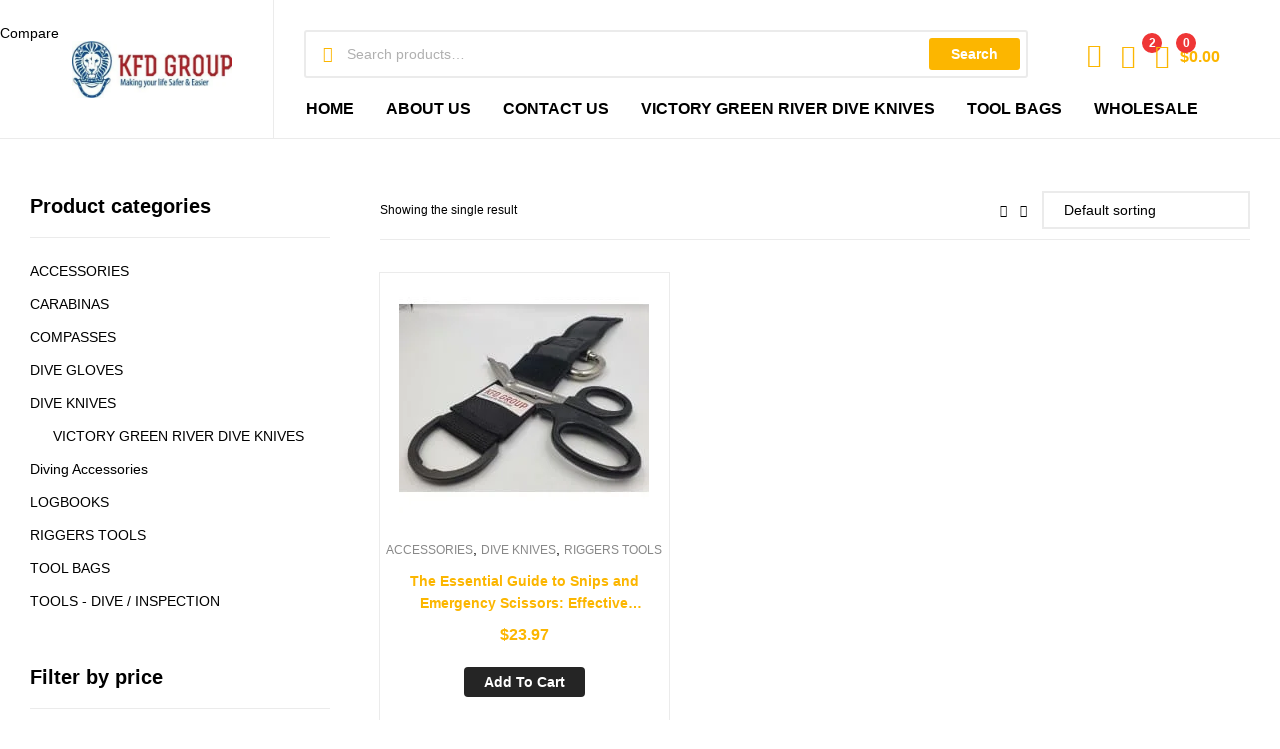

--- FILE ---
content_type: text/html; charset=UTF-8
request_url: https://kfd.com.au/product-tag/nets/
body_size: 57030
content:
<!doctype html><html lang="en-US" class=""><head><script data-no-optimize="1">var litespeed_docref=sessionStorage.getItem("litespeed_docref");litespeed_docref&&(Object.defineProperty(document,"referrer",{get:function(){return litespeed_docref}}),sessionStorage.removeItem("litespeed_docref"));</script><meta name="nitro-verify" content="nitro-64385c0074c745fefc29d9f9ddcc99e71d7e300e232ae"><meta charset="UTF-8"><meta name="keywords" content="Commercial diving equipment, Underwater tool bags, Victory Green River dive knives, Diver utility bags, Professional diving tools, High-quality diving gear, Commercial diver safety tools, Green River sheaths, Underwater toolbags, Diving gloves, Best underwater tool bags for divers, Reliable commercial diving knives, Where to buy professional diving equipment in Australia, Commercial diving tools for offshore work, Heavy-duty tool bags for divers"><meta name="viewport" content="width=device-width, initial-scale=1.0, user-scalable=no"><link rel="profile" href="//gmpg.org/xfn/11"><link rel="pingback" href="https://kfd.com.au/xmlrpc.php"><style id="jetpack-boost-critical-css"></style><meta name='robots' content='index, follow, max-image-preview:large, max-snippet:-1, max-video-preview:-1' /><link rel="dns-prefetch" href="//s.w.org"><title>nets Archives - KFD GROUP</title><link rel="preload" data-rocket-preload as="font" href="https://kfd.com.au/wp-content/plugins/woocommerce/assets/fonts/cardo_normal_400.woff2" crossorigin><style id="wpr-usedcss">@media all{.screen-reader-text{clip:rect(1px,1px,1px,1px);word-wrap:normal!important;border:0;clip-path:inset(50%);height:1px;margin:-1px;overflow:hidden;overflow-wrap:normal!important;padding:0;position:absolute!important;width:1px}.pinterest-for-woocommerce-image-wrapper{left:10px;position:absolute;top:10px;z-index:50;opacity:0;visibility:hidden}@media (hover:none){.pinterest-for-woocommerce-image-wrapper{opacity:1;visibility:visible}}.widget_shopping_cart_content{overflow-y:auto}ul{box-sizing:border-box}.screen-reader-text{border:0;clip-path:inset(50%);height:1px;margin:-1px;overflow:hidden;padding:0;position:absolute;width:1px;word-wrap:normal!important}html :where(img[class*=wp-image-]){height:auto;max-width:100%}:where(figure){margin:0 0 1em}.screen-reader-text{position:absolute;top:-10000em;width:1px;height:1px;margin:-1px;padding:0;overflow:hidden;clip:rect(0,0,0,0);border:0}.elementor-kit-7771{--e-global-color-primary:#fcb600}.woocommerce-loop-product__title{color:var(--e-global-color-primary)}[class*=hint--]{position:relative;display:inline-block}[class*=hint--]:after,[class*=hint--]:before{position:absolute;-webkit-transform:translate3d(0,0,0);-moz-transform:translate3d(0,0,0);transform:translate3d(0,0,0);visibility:hidden;opacity:0;z-index:1000000}[class*=hint--]:before{content:"";position:absolute;background:0 0;border:6px solid transparent;z-index:1000001}[class*=hint--]:after{background:#383838;color:#fff;padding:8px 10px;font-size:12px;font-family:"Helvetica Neue",Helvetica,Arial,sans-serif;line-height:12px;white-space:nowrap;text-shadow:0-1px 0#000;box-shadow:4px 4px 8px rgba(0,0,0,.3)}[class*=hint--][aria-label]:after{content:attr(aria-label)}.hint--top:before{border-top-color:#383838}.hint--top:after,.hint--top:before{bottom:100%;left:50%}.hint--top:before{margin-bottom:-11px;left:calc(50% - 6px)}.hint--top:after{-webkit-transform:translateX(-50%);-moz-transform:translateX(-50%);transform:translateX(-50%)}.hint--left:before{border-left-color:#383838;margin-right:-11px;margin-bottom:-6px}.hint--left:after{margin-bottom:-14px}.hint--left:after,.hint--left:before{right:100%;bottom:50%}.woosc-popup{position:fixed;top:0;left:0;width:100%;height:100%;background-color:rgba(0,0,0,.9);z-index:99999999;opacity:0;visibility:hidden}.woosc-popup .woosc-popup-inner{display:block;width:100%;height:100%;position:relative}.woosc-popup .woosc-popup-inner .woosc-popup-content{position:absolute;padding:15px;top:60%;left:50%;width:360px;height:360px;max-width:90%;max-height:90%;background-color:#fff;border-radius:2px;-moz-border-radius:2px;-webkit-border-radius:2px;transform:translate3d(-50%,-50%,0)}.woosc-popup.woosc-share .woosc-popup-inner .woosc-popup-content{height:auto;padding:30px}.woosc-popup .woosc-popup-inner .woosc-popup-content .woosc-popup-content-inner{display:flex;flex-direction:column;width:100%;height:100%}.woosc-popup .woosc-popup-inner .woosc-popup-content .woosc-popup-content-inner .woosc-popup-close{width:32px;height:32px;line-height:32px;position:absolute;top:-32px;right:-32px;color:#fff;text-align:center;background-image:var(--wpr-bg-682e312c-dc11-45a5-97f6-dc5a6120b3d7);background-repeat:no-repeat;background-position:center}.woosc-popup .woosc-popup-inner .woosc-popup-content .woosc-popup-content-inner .woosc-search-input input{display:block;width:100%;border:none;height:40px;line-height:40px;padding:0 10px;box-shadow:none;color:#222;background-color:#f2f2f2;border-radius:2px;-moz-border-radius:2px;-webkit-border-radius:2px;-webkit-appearance:none}.woosc-popup .woosc-popup-inner .woosc-popup-content .woosc-popup-content-inner .woosc-search-result{flex-grow:1;margin-top:15px;overflow-y:auto;position:relative}.woosc-popup .woosc-popup-inner .woosc-popup-content .woosc-popup-content-inner .woosc-search-result:before{content:"";width:100%;height:100%;display:block;position:absolute;top:0;left:0;z-index:7;background-color:rgba(255,255,255,.7);opacity:0;visibility:hidden}.woosc-popup .woosc-popup-inner .woosc-popup-content .woosc-popup-content-inner .woosc-search-result:after{width:32px;height:32px;display:block;margin-top:-16px;margin-left:-16px;content:"";background-image:var(--wpr-bg-edba8758-8ffc-4906-9645-41ba8c5a9892);background-repeat:no-repeat;background-position:center;position:absolute;top:50%;left:50%;z-index:8;opacity:0;visibility:hidden}.woosc-area{position:fixed;top:0;left:0;width:100%;height:100%;z-index:99999979;box-sizing:border-box}.woosc-area .woosc-inner{display:block;width:100%;height:100%;position:relative}.woosc-area .woosc-inner .woosc-table{padding:15px 15px 78px;margin:0;width:100%;height:100%;box-sizing:border-box;background-color:#292a30;text-rendering:optimizeLegibility;-webkit-font-smoothing:antialiased;font-size:14px;position:fixed;top:0;left:0;opacity:0;visibility:hidden;z-index:99999997}.woosc-area .woosc-inner .woosc-table *{box-sizing:border-box}.woosc-area .woosc-inner .woosc-table .woosc-table-inner{background-color:#fff;border-radius:2px;-moz-border-radius:2px;-webkit-border-radius:2px;width:100%;height:100%;max-height:100%;overflow:hidden;position:relative}.woosc-area .woosc-inner .woosc-table .woosc-table-inner:before{content:"";width:100%;height:100%;display:block;position:absolute;top:0;left:0;background-color:rgba(255,255,255,.7);opacity:0;visibility:hidden;z-index:7}.woosc-area .woosc-inner .woosc-table .woosc-table-inner:after{width:32px;height:32px;display:block;margin-top:-16px;margin-left:-16px;content:"";background-image:var(--wpr-bg-96c29fe0-ec05-49e2-994b-008711008eaa);background-repeat:no-repeat;background-position:center;position:absolute;top:50%;left:50%;opacity:0;visibility:hidden;z-index:8}.woosc-area .woosc-inner .woosc-table .woosc-table-inner .woosc-table-close{z-index:6;position:absolute;top:0;right:0}.woosc-area .woosc-inner .woosc-table .woosc-table-inner .woosc-table-close .woosc-table-close-icon{display:block;position:relative;width:100%;height:100%;min-width:52px;min-height:52px;background-color:#eee;background-image:var(--wpr-bg-138c366e-f21c-4f1b-97bd-fd51d7fd0b84);background-repeat:no-repeat;background-position:center}.woosc-area .woosc-inner .woosc-table .woosc-table-inner .woosc-table-items{z-index:5;height:100%;position:relative}.woosc-settings-tools{margin:0 0 10px;padding:0;list-style:none}.woosc-settings-fields{margin:10px 0 0;padding:0;list-style:none;position:relative;overflow-y:auto}.woosc-settings-fields li span{margin-left:5px;-webkit-touch-callout:none}.woosc-bar-print{width:48px;flex:0 0 48px}.woosc-area .woosc-inner .woosc-bar .woosc-bar-print{width:48px;height:48px;display:none;position:relative;margin:0 10px 0 0;background-color:rgba(255,255,255,.1);background-image:var(--wpr-bg-a7badf8e-d7c1-4eda-bf83-cf2b51f3b6f1);background-size:16px 16px;background-repeat:no-repeat;background-position:center;border-radius:2px;-moz-border-radius:2px;-webkit-border-radius:2px}.woosc-share-content{width:100%;height:100%;min-height:120px;position:relative;display:flex;flex-direction:column;align-items:center;justify-content:center;text-align:center}.woosc-share-content:before{content:"";width:100%;height:100%;display:block;position:absolute;top:0;left:0;z-index:7;background-color:rgba(255,255,255,.7);opacity:0;visibility:hidden}.woosc-share-content:after{width:32px;height:32px;display:block;margin-top:-16px;margin-left:-16px;content:"";background-image:var(--wpr-bg-8409a4d1-1f55-4f37-b8b7-52df35e52d87);background-repeat:no-repeat;background-position:center;position:absolute;top:50%;left:50%;z-index:8;opacity:0;visibility:hidden}.woosc-area .woosc-inner .woosc-bar .woosc-bar-notice{position:fixed;bottom:88px;width:auto;left:50%;padding:0 10px;background-color:rgba(0,0,0,.7);color:#fff;border-radius:2px;transform:translate(-50%,10px);opacity:0;visibility:hidden}.woosw-popup{position:fixed;top:0;left:0;width:100%;height:100%;z-index:99999989;background:rgba(0,0,0,.7);opacity:0;font-size:14px;visibility:hidden;box-sizing:border-box}@font-face{font-family:Gilroy;font-weight:400;font-style:normal;font-display:swap}@font-face{font-family:Gilroy;font-weight:700;font-style:normal;font-display:swap}html{font-family:sans-serif;-ms-text-size-adjust:100%;-webkit-text-size-adjust:100%}body{margin:0}header,main,nav{display:block}a{background-color:#fff0}img{border:0}button,input,select{color:inherit;font:inherit;margin:0}button{overflow:visible}button,select{text-transform:none}button{-webkit-appearance:button}input{line-height:normal}input[type=checkbox]{box-sizing:border-box;padding:0}input[type=search]{-webkit-appearance:textfield;box-sizing:content-box}input[type=search]::-webkit-search-cancel-button{-webkit-appearance:none}:root{--primary:#ef3636;--text:#626262;--accent:#000000;--light:#888;--dark:#252525;--border:#ebebeb;--background:#ffffff}body{-ms-word-wrap:break-word;word-wrap:break-word;-webkit-font-smoothing:antialiased;-moz-osx-font-smoothing:grayscale}body,button,input{color:var(--text);font-family:Gilroy,HelveticaNeue-Light,"Helvetica Neue Light","Helvetica Neue",Helvetica,Arial,"Lucida Grande",sans-serif;line-height:1.618;text-rendering:optimizeLegibility}select{color:initial;font-family:Gilroy,HelveticaNeue-Light,"Helvetica Neue Light","Helvetica Neue",Helvetica,Arial,"Lucida Grande",sans-serif;max-width:100%}h3{clear:both;margin:0 0 .5407911001em;color:var(--accent);font-weight:700}.gamma,h3{font-size:1.618em}.gamma{display:block}p{margin:0 0 1.41575em}ul{margin:0 0 1.41575em 3em;padding:0}ul{list-style:disc}li>ul{margin-bottom:0;margin-left:1em}i{font-style:italic}img{height:auto;max-width:100%;display:block}a{color:var(--primary);text-decoration:none}*{box-sizing:border-box}body{background-color:var(--background);overflow-x:hidden;font-size:14px}.site{overflow-x:hidden}#page .site-content{margin-top:3.706325903em;margin-bottom:2.2906835em}.col-fluid{padding-left:15px;padding-right:15px}@media (max-width:1320px){.col-fluid{padding-left:30px;padding-right:30px}}.col-full{max-width:1320px;margin-left:auto;margin-right:auto;padding-left:15px;padding-right:15px}.col-full::after,.col-full::before{content:"";display:table}.col-full::after{clear:both}.col-full:after{content:" ";display:block;clear:both}@media (min-width:768px) and (max-width:1320px){.col-full{padding-left:30px;padding-right:30px;width:auto}}.container{margin-left:auto;margin-right:auto;padding-left:15px;padding-right:15px;width:100%;max-width:1320px}@media (min-width:768px) and (max-width:1320px){.container{padding-left:30px;padding-right:30px;width:auto}}@media (max-width:1023px){.desktop-hide-down{display:none!important}.site-branding{padding-top:1.1rem;padding-bottom:1.1rem}}.site-header{background-position:center center;position:relative;z-index:996;background-color:var(--background)}.site-header .custom-logo-link{display:block;margin-bottom:0}.site-header .widget{margin-bottom:0}.site-branding{margin-bottom:0;display:block;clear:both}.site-branding .custom-logo-link+.site-branding-text{border:0;clip:rect(1px,1px,1px,1px);-webkit-clip-path:inset(50%);clip-path:inset(50%);height:1px;margin:-1px;overflow:hidden;padding:0;position:absolute;width:1px;word-wrap:normal!important}.site-branding img{height:auto;width:160px}.site-branding .site-title{font-size:2em;letter-spacing:-1px;margin:0}.site-branding .site-title a{font-weight:700}.site-branding .site-description{font-size:.875em;display:none}.site-header-account{position:relative}.site-header-account>a{white-space:nowrap;display:block}.site-header-account>a i{font-size:24px;line-height:1;color:var(--accent)}.site-header-account .account-dropdown{text-align:left;right:0;top:100%;position:absolute;opacity:0;z-index:100;visibility:hidden;margin-top:20px}.site-header-account .account-dropdown:before{content:"";display:block;position:absolute;top:-25px;width:50px;right:-10px;height:25px}.site-header-account .account-dropdown:after{content:"";display:block;position:absolute;top:0;left:0;right:0;height:2px;width:100%;background-color:var(--primary)}.site-header-wishlist .header-wishlist{position:relative;display:block}.site-header-wishlist .header-wishlist i{font-size:24px;color:var(--accent)}.site-header-wishlist .header-wishlist .count{width:20px;height:20px;line-height:20px;font-size:12px;text-align:center;border-radius:50%;font-weight:700;color:#fff;background-color:#ef3636;display:inline-block;position:absolute;top:-2px;left:21px}.site-header-cart.header-cart-mobile{padding-right:15px}@media (min-width:1024px){.site-header-cart.header-cart-mobile{display:none}}.site-header-cart.header-cart-mobile .amount{display:none}.site-header-cart.header-cart-mobile+.menu-mobile-nav-button{-webkit-box-ordinal-group:0;-webkit-order:-1;order:-1;min-width:42px}.header-group-action{display:-webkit-box;display:-webkit-flex;display:flex;-webkit-box-align:center;-webkit-align-items:center;align-items:center;-webkit-box-pack:end;-webkit-justify-content:flex-end;justify-content:flex-end}.header-group-action>div:not(:last-child){margin-right:20px}.header-1{border-bottom:1px solid;border-bottom-color:var(--border)}.header-1 .header-container{max-width:1920px;margin-left:auto;margin-right:auto;display:-webkit-box;display:-webkit-flex;display:flex;-webkit-flex-wrap:wrap;flex-wrap:wrap}.header-1 .header-container:after{content:" ";display:block;clear:both}.header-1 .header-left{width:100%;display:-webkit-box;display:-webkit-flex;display:flex;-webkit-box-align:center;-webkit-align-items:center;align-items:center;-webkit-box-pack:justify;-webkit-justify-content:space-between;justify-content:space-between;border-right-color:var(--border)}@media (min-width:1024px){.header-1 .header-left{width:20%;-webkit-box-pack:center;-webkit-justify-content:center;justify-content:center;border-style:solid;border-width:0 1px 0 0}}.header-1 .header-right{width:80%;padding-top:30px}.header-1 .header-right .site-search{-webkit-box-flex:1;-webkit-flex:1;flex:1;margin-right:auto;max-width:740px;margin-bottom:0}@media (min-width:1320px){.header-1 .header-right .col-fluid{padding-left:50px;padding-right:50px}}.header-1 .header-right .col-fluid>*{margin-right:auto;margin-left:auto;padding-left:1rem;padding-right:1rem}.header-1 .header-right .col-fluid>:last-child{margin-right:0;padding-right:0}.header-1 .header-right .col-fluid>:first-child{margin-left:0;padding-left:0}.ekommart-mobile-nav{position:fixed;width:300px;top:0;bottom:0;left:0;z-index:998;padding:10px;overflow:hidden;overflow-y:auto;background-color:#000;-webkit-transform:translate3d(-300px,0,0);transform:translate3d(-300px,0,0)}.ekommart-mobile-nav .ekommart-social{border-top:1px solid #0e0e0e;padding:.5em;margin-top:1rem}.mobile-nav-close{color:#fff;float:right;clear:both;padding:0 18px;margin-bottom:11px}.ekommart-overlay{position:fixed;width:100vw;height:100vh;top:0;bottom:0;left:0;z-index:997;opacity:0;background-color:rgba(0,0,0,.7);visibility:hidden}.menu-mobile-nav-button{display:block;font-size:15px;color:var(--accent)}@media (min-width:1024px){.menu-mobile-nav-button{display:none}}.menu-mobile-nav-button i{font-size:20px}html{overflow-x:hidden}.primary-navigation{display:none}.main-navigation{position:relative}.main-navigation::after,.main-navigation::before{content:"";display:table}.main-navigation::after{clear:both}.main-navigation .menu{clear:both}.main-navigation ul{margin-left:0;list-style:none;margin-bottom:0}.main-navigation ul li.menu-item>a{padding:.875em 0;display:block;color:var(--text)}.main-navigation ul>li.menu-item>a{font-size:16px;font-weight:700;color:var(--accent)}.mobile-navigation{clear:both}.mobile-navigation ul{margin:0;list-style:none}.mobile-navigation ul li{position:relative;border-style:solid;border-width:1px 0 0;border-color:#0e0e0e}.mobile-navigation ul li a{padding:.5em;display:block;color:#fff}.mobile-navigation ul>li:first-child{border:none}.site-content{outline:0}.site-footer a:not(.button){color:var(--text)}.screen-reader-text{border:0;clip:rect(1px,1px,1px,1px);-webkit-clip-path:inset(50%);clip-path:inset(50%);height:1px;margin:-1px;overflow:hidden;padding:0;position:absolute;width:1px;word-wrap:normal!important}.clear::after,.clear::before,.site-content::after,.site-content::before,.site-header::after,.site-header::before{content:"";display:table}.clear::after,.site-content::after,.site-header::after{clear:both}form{margin-bottom:1.618em}button,input,select{font-size:100%;margin:0;vertical-align:baseline}.button,button{border:2px solid;border-radius:3px;background:0 0;background-color:var(--primary);border-color:var(--primary);color:#fff;padding:.6180469716em 1.41575em;text-decoration:none;font-weight:700;text-shadow:none;display:inline-block;-webkit-appearance:none}.button::after,button::after{display:none}input[type=checkbox]{padding:0}input[type=search]{box-sizing:border-box}input[type=search]::-webkit-input-placeholder{color:#616161}input[type=search]:-ms-input-placeholder{color:#616161}input[type=search]::-ms-input-placeholder{color:#616161}input[type=search]::placeholder{color:#616161}input[type=password],input[type=search],input[type=text]{padding:.6180469716em;background-color:var(--background);color:var(--text);border:2px solid;border-color:var(--border);-webkit-appearance:none;box-sizing:border-box;font-weight:400;border-radius:3px;outline:0}input[type=password]::-webkit-input-placeholder,input[type=search]::-webkit-input-placeholder,input[type=text]::-webkit-input-placeholder{color:var(--text)}input[type=password]:-ms-input-placeholder,input[type=search]:-ms-input-placeholder,input[type=text]:-ms-input-placeholder{color:var(--text)}input[type=password]::-ms-input-placeholder,input[type=search]::-ms-input-placeholder,input[type=text]::-ms-input-placeholder{color:var(--text)}input[type=password]::placeholder,input[type=search]::placeholder,input[type=text]::placeholder{color:var(--text)}select{padding:.63em 28px .63em 1.41575em}select:not([size]):not([multiple]){color:var(--text);background-color:var(--background);border:2px solid;border-color:var(--border);max-width:100%;-webkit-appearance:none;-moz-appearance:textfield;appearance:none;width:100%;background-image:var(--wpr-bg-6013c95e-4144-437f-92f3-0f717fd9d4a4);background-position:calc(100% - 15px) center;background-repeat:no-repeat;padding-right:28px}label{font-weight:400}#secondary .widget .widget-title{border-bottom:1px solid;border-bottom-color:var(--border)}.widget{margin:0 0 3.706325903em}.widget .widget-title{font-size:1.4em;color:var(--accent);font-weight:700;padding:0 0 15px;margin-bottom:1.2em}.widget ul{margin-left:0;list-style:none}.widget ul ul{margin-left:1.618em;margin-top:1em}.site-search form,.widget_product_search form{position:relative;font-size:14px}.site-search form::before,.widget_product_search form::before{font-size:16px;color:var(--primary)}.site-search form input[type=search],.widget_product_search form input[type=search]{width:100%;color:#b0b0b0;line-height:1;border:2px solid;border-color:var(--border);padding:1em 1.41575em}.site-search form input[type=search]::-webkit-input-placeholder,.widget_product_search form input[type=search]::-webkit-input-placeholder{color:#b0b0b0}.site-search form input[type=search]:-ms-input-placeholder,.widget_product_search form input[type=search]:-ms-input-placeholder{color:#b0b0b0}.site-search form input[type=search]::-ms-input-placeholder,.widget_product_search form input[type=search]::-ms-input-placeholder{color:#b0b0b0}.site-search form input[type=search]::placeholder,.widget_product_search form input[type=search]::placeholder{color:#b0b0b0}.site-search form button[type=submit],.widget_product_search form button[type=submit]{height:calc(100% - 16px);line-height:0;position:absolute;top:8px;right:8px}.site-search form{margin-bottom:0}.widget_product_categories ul li{list-style:none;margin-bottom:1em;line-height:1.41575em}.widget_product_categories ul .children{margin-top:1em}.ekommart-canvas-filter a:not(.button),.widget-area a:not(.button){color:var(--text)}@media (min-width:1024px){.primary-navigation{display:block}.main-navigation{clear:both;display:block;width:100%}.main-navigation ul{list-style:none;margin:0;padding-left:0;display:block}.main-navigation ul li{position:relative;display:inline-block;text-align:left}.main-navigation ul li a:not(.elementor-button-link){display:block}.main-navigation ul li a:not(.elementor-button-link)::before{display:none}.site-content::after,.site-content::before{content:"";display:table}.site-content::after{clear:both}.content-area{width:calc(100% - 350px);float:left}.ekommart-sidebar-left .content-area{float:right}.widget-area{width:300px;float:right}.ekommart-sidebar-left .widget-area{float:left}.content-area,.widget-area{margin-bottom:1.618em}}@media (min-width:768px){.site-branding .site-description{margin-bottom:0;display:block}.main-navigation ul.menu{max-height:none;overflow:visible;margin-left:-1em}.main-navigation ul.menu>li>a{padding:1.1em 1em}}.d-flex{display:-webkit-box;display:-webkit-flex;display:flex}@font-face{font-display:swap;font-family:ekommart-icon}[class*=ekommart-icon-]:before{font-family:ekommart-icon;-webkit-font-smoothing:antialiased;-moz-osx-font-smoothing:grayscale;display:inline-block;font-style:normal;font-variant:normal;font-weight:400;line-height:1;vertical-align:middle}.ekommart-icon-bars:before{content:""}.ekommart-icon-filter:before{content:""}.ekommart-icon-heart:before{content:""}.ekommart-icon-th-large:before{content:""}.ekommart-icon-th-list:before{content:""}.ekommart-icon-times:before{content:""}.ekommart-icon-user:before{content:""}.ekommart-social ul{margin:0;list-style-type:none}.site-search .widget_product_search form input[type=search]{padding-left:2.9em;padding-right:7em}.widget_product_search form::before{font-family:ekommart-icon;-webkit-font-smoothing:antialiased;-moz-osx-font-smoothing:grayscale;display:inline-block;font-style:normal;font-variant:normal;font-weight:400;line-height:1;vertical-align:middle;line-height:inherit;content:"";position:absolute;top:1em;left:1.2em;line-height:1}.widget_product_search form input[type=search]{padding-left:2.9em;padding-right:7em}.ekommart-handheld-footer-bar ul li>a::before{font-family:ekommart-icon;-webkit-font-smoothing:antialiased;-moz-osx-font-smoothing:grayscale;display:inline-block;font-style:normal;font-variant:normal;font-weight:400;line-height:1;vertical-align:middle;line-height:inherit;position:absolute;top:0;left:0;right:0;bottom:0;text-align:center;line-height:2;font-size:1.618em;text-indent:0;display:block}.ekommart-handheld-footer-bar ul li.shop>a::before{content:""}.ekommart-handheld-footer-bar ul li.search>a::before{content:""}.ekommart-handheld-footer-bar ul li.my-account>a::before{content:""}.ekommart-handheld-footer-bar ul li.wishlist>a::before{content:""}.site-header-cart .cart-contents::before{font-family:ekommart-icon;-webkit-font-smoothing:antialiased;-moz-osx-font-smoothing:grayscale;display:inline-block;font-style:normal;font-variant:normal;font-weight:400;line-height:1;vertical-align:middle;line-height:inherit;content:"";font-size:24px;vertical-align:baseline;-webkit-transform:translateY(2px);-ms-transform:translateY(2px);transform:translateY(2px);font-weight:400}.shop-action .woosc-btn:before{font-family:ekommart-icon;-webkit-font-smoothing:antialiased;-moz-osx-font-smoothing:grayscale;display:inline-block;font-style:normal;font-variant:normal;font-weight:400;line-height:1;vertical-align:middle;content:""}.shop-action .woosq-btn:before{font-family:ekommart-icon;-webkit-font-smoothing:antialiased;-moz-osx-font-smoothing:grayscale;display:inline-block;font-style:normal;font-variant:normal;font-weight:400;line-height:1;vertical-align:middle;content:""}.shop-action .woosw-btn:before{font-family:ekommart-icon;-webkit-font-smoothing:antialiased;-moz-osx-font-smoothing:grayscale;display:inline-block;font-style:normal;font-variant:normal;font-weight:400;line-height:1;vertical-align:middle;content:""}.site-header-cart{list-style-type:none;margin-left:0;padding:0;margin-bottom:0}.site-header-cart .cart-contents{position:relative;display:block}.site-header-cart .cart-contents::before{color:var(--accent)}.site-header-cart .cart-contents .amount{font-weight:700;color:var(--accent);font-size:16px;padding-left:7px}.site-header-cart .cart-contents .count{width:20px;height:20px;line-height:20px;font-size:12px;text-align:center;border-radius:50%;font-weight:700;color:#fff;background-color:#ef3636;display:inline-block;position:absolute;top:-2px;left:21px}.site-search{font-size:.875em;clear:both}.site-search .widget_product_search input[type=search]{padding:1em 1.41575em;line-height:1}.ekommart-handheld-footer-bar{position:fixed;bottom:0;left:0;right:0;z-index:996;border-top:1px solid;border-top-color:var(--border)}.ekommart-handheld-footer-bar::after,.ekommart-handheld-footer-bar::before{content:"";display:table}.ekommart-handheld-footer-bar::after{clear:both}@media (min-width:1025px){.ekommart-handheld-footer-bar{display:none}}.ekommart-handheld-footer-bar ul{margin:0}.ekommart-handheld-footer-bar ul li{display:inline-block;float:left;text-align:center}.ekommart-handheld-footer-bar ul li:last-child>a{border-right:0}.ekommart-handheld-footer-bar ul li>a{display:-webkit-box;display:-webkit-flex;display:flex;-webkit-box-align:center;-webkit-align-items:center;align-items:center;-webkit-box-pack:end;-webkit-justify-content:flex-end;justify-content:flex-end;-webkit-box-orient:vertical;-webkit-box-direction:normal;-webkit-flex-direction:column;flex-direction:column;padding-bottom:5px;background-color:var(--background);height:4.235801032em;position:relative;z-index:999;border-right:1px solid;border-right-color:var(--border)}.ekommart-handheld-footer-bar ul li>a:before{color:var(--accent)}.ekommart-handheld-footer-bar ul li>a .title{font-weight:600;font-size:12px;color:var(--accent)}.ekommart-handheld-footer-bar ul li.search .site-search{background-color:var(--background);position:absolute;bottom:-2em;left:0;right:0;padding:1em;z-index:1;display:block}.ekommart-handheld-footer-bar ul li.search .site-search,.ekommart-handheld-footer-bar ul li.search .widget,.ekommart-handheld-footer-bar ul li.search form{margin-bottom:0}.ekommart-handheld-footer-bar ul li.search .ajax-search-result{top:unset;bottom:100%;max-height:calc(100vh - 250px);padding:0 15px;display:-webkit-box;display:-webkit-flex;display:flex;-webkit-box-orient:vertical;-webkit-box-direction:reverse;-webkit-flex-direction:column-reverse;flex-direction:column-reverse}.ekommart-handheld-footer-bar ul li.wishlist .count{text-indent:0;display:block;width:2em;height:2em;line-height:2;box-sizing:content-box;font-size:.75em;position:absolute;top:.5em;left:50%;border-radius:100%;border:1px solid;background-color:#ef3636;color:#fff}.ekommart-handheld-footer-bar ul.columns-4 li{width:25%}.required{border-bottom:0!important;color:#e2401c}.ekommart-sorting{font-size:.875em;margin-bottom:2.617924em;display:-webkit-box;display:-webkit-flex;display:flex;-webkit-flex-wrap:wrap;flex-wrap:wrap;-webkit-box-align:center;-webkit-align-items:center;align-items:center;padding-bottom:10px;padding-top:10px;border-bottom:1px solid;border-bottom-color:var(--border)}@media (max-width:767px){#page .site-content{margin-top:2.2906835em;margin-bottom:2.2906835em}.ekommart-sorting{-webkit-box-pack:justify;-webkit-justify-content:space-between;justify-content:space-between}}.gridlist-toggle{margin-right:10px}.gridlist-toggle a{color:var(--text);padding:5px}.gridlist-toggle a.active{color:var(--accent)}.screen-reader-text{border:0;clip:rect(1px,1px,1px,1px);-webkit-clip-path:inset(50%);clip-path:inset(50%);height:1px;margin:-1px;overflow:hidden;padding:0;position:absolute!important;width:1px;word-wrap:normal!important}.woocommerce-ordering{margin-bottom:0}.woocommerce-ordering select{font-size:14px;color:var(--accent);padding-top:6px;padding-bottom:6px}.woocommerce-result-count{color:var(--accent)}@media (max-width:1023px){#secondary{display:none}.ekommart-archive-product #secondary{display:none}.woocommerce-result-count{display:none}}ul.products::after,ul.products::before{content:"";display:table}ul.products::after{clear:both}.products-no-gutter ul.products{margin-left:0;margin-right:0}ul.products{margin-left:-15px;margin-right:-15px;margin-bottom:0;clear:both;display:-webkit-box;display:-webkit-flex;display:flex;-webkit-flex-wrap:wrap;flex-wrap:wrap}ul.products li.product{padding-left:15px;padding-right:15px;list-style:none;margin-bottom:3.2258064516%;text-align:center;position:relative;margin-left:auto;margin-right:auto}@media (min-width:450px) and (max-width:768px){ul.products li.product{width:50%}}.products-no-gutter ul.products li.product{padding-left:0;padding-right:0;margin-bottom:-1px}ul.products li.product .product-block{position:relative;height:100%}ul.products li.product .woocommerce-LoopProduct-link{display:block}ul.products li.product .price{font-weight:700;margin-bottom:1rem;display:-webkit-box;display:-webkit-flex;display:flex;-webkit-box-pack:center;-webkit-justify-content:center;justify-content:center;font-size:16px;color:var(--primary)}ul.products li.product .woocommerce-loop-product__title,ul.products li.product h3{font-size:14px;font-weight:700;margin-bottom:.5407911001em;padding-left:15px;padding-right:15px}ul.products li.product .woocommerce-loop-product__title a,ul.products li.product h3 a{display:-webkit-box;-webkit-line-clamp:2;-webkit-box-orient:vertical;overflow:hidden;color:var(--accent)}ul.products li.product img{display:block;margin:0 auto}ul.products li.product .posted-in{margin-bottom:10px}ul.products li.product .posted-in a{color:var(--light);font-size:12px}ul.products li.product .button{margin-bottom:.236em}.shop-action{display:-webkit-box;display:-webkit-flex;display:flex;-webkit-box-pack:end;-webkit-justify-content:flex-end;justify-content:flex-end}.product-transition{position:relative;overflow:hidden;margin-bottom:15px}.product-transition .group-action{position:absolute;z-index:3;width:100%}.product-transition .woocommerce-loop-product__link{position:absolute;top:0;left:0;width:100%;height:100%;z-index:2}.product-style-1 ul.products li.product{margin:0}.product-style-1 ul.products li.product .product-block{border:1px solid;border-color:var(--border);margin-left:-1px}.product-style-1 ul.products li.product .product-block:after{content:"";display:block;padding-top:17%;clear:both}.product-style-1 ul.products li.product .price{margin-bottom:1.3rem}.product-style-1 ul.products li.product a[class*=product_type_]{border:none;padding:4px 20px;border-radius:4px;text-transform:capitalize;background-color:var(--dark)}.product-style-1 .product-transition .group-action{top:25px;right:20px}@media (min-width:768px){.shop-action{-webkit-box-pack:center;-webkit-justify-content:center;justify-content:center}.product-style-1 .product-transition .group-action{top:55%;right:0;-webkit-transform:translateY(-50%);-ms-transform:translateY(-50%);transform:translateY(-50%);opacity:0}}.widget_price_filter form{margin-bottom:0;margin-top:1em}.widget_price_filter .price_slider{margin-bottom:2.5em}.widget_price_filter .price_slider_amount{display:-webkit-box;display:-webkit-flex;display:flex;-webkit-box-align:center;-webkit-align-items:center;align-items:center;-webkit-box-pack:justify;-webkit-justify-content:space-between;justify-content:space-between;text-align:right;line-height:2.4em}.widget_price_filter .price_slider_amount .button{float:left}.widget_price_filter .price_slider_amount .price_label span{color:var(--primary)}div[class$=filter]{padding-bottom:35px;border-bottom:1px solid;border-bottom-color:var(--border)}div[class$=filter].widget.woocommerce .widget-title{border-bottom:0}div[class$=filter]:last-child{border-bottom:0}.login-form-title{font-size:20px}@media (min-width:768px){.site-header-cart{position:relative}.site-header-cart .cart-contents{display:inline-block;position:relative;background-color:#fff0;height:auto;width:auto;text-indent:0}.site-search{display:block}.site-search form{margin:0}ul.products li.product{clear:none;width:100%}ul.products.columns-3 li.product{-webkit-box-flex:0;-webkit-flex:0 0 33.3333333333%;flex:0 0 33.3333333333%;max-width:33.3333333333%}.ekommart-sorting{margin-bottom:2.617924em;padding-top:0}.ekommart-sorting select{width:auto}.ekommart-sorting .woocommerce-ordering,.ekommart-sorting .woocommerce-result-count{margin-bottom:0}.ekommart-sorting .woocommerce-result-count{margin-right:auto}}.widget_product_search{position:relative}.ajax-search-result{position:absolute;top:100%;left:0;width:100%;background-color:#fff;box-shadow:0 5px 30px 0 rgba(0,0,0,.1);padding:0 30px;z-index:999;max-height:500px;overflow-y:scroll}.ekommart-canvas-filter{background-color:#fff;padding-bottom:40px;padding-left:50px;padding-right:50px;top:0;left:0;-webkit-transform:translate3d(-100%,0,0);transform:translate3d(-100%,0,0);position:fixed;z-index:10002;visibility:hidden;overflow-y:auto;overflow-x:hidden;width:400px;height:100vh}@media (max-width:768px){.ekommart-canvas-filter{width:300px;padding-left:15px;padding-right:15px}}.ekommart-canvas-filter::-webkit-scrollbar{width:3px}.ekommart-canvas-filter .widget{border-bottom:1px solid;border-bottom-color:var(--border);padding-bottom:35px;margin-bottom:35px}.ekommart-overlay-filter{position:fixed;width:100vw;height:100vh;top:0;bottom:0;z-index:997;opacity:0;background-color:rgba(0,0,0,.7);visibility:hidden}.filter-toggle{background:#fff0;padding:0;border:none;color:#666;margin-right:15px;outline:0}.filter-toggle i{margin-right:5px;font-size:16px;line-height:1;display:inline-block}@media (min-width:1024px){.filter-toggle{display:none}}.filter-toggle:after{content:"";border-left:1px solid;height:20px;margin-left:30px;margin-right:30px;display:none;vertical-align:middle}.filter-close{height:50px;line-height:50px;margin-bottom:15px;border-bottom:1px solid;display:block;text-align:right;vertical-align:middle;font-weight:700;border-bottom-color:var(--border)}.filter-close:after{content:"";width:10px;border:1px solid;display:inline-block;vertical-align:middle;margin-left:15px;position:relative;top:-1px}.site-header-cart-side{position:fixed;top:0;bottom:0;overflow:hidden;overflow-y:auto;width:300px;background-color:var(--background);display:-webkit-box;display:-webkit-flex;display:flex;-webkit-box-orient:vertical;-webkit-box-direction:normal;-webkit-flex-direction:column;flex-direction:column;right:0;z-index:9999999;-webkit-transform:translate3d(300px,0,0);transform:translate3d(300px,0,0)}@media (min-width:1024px){.site-header-cart-side{width:340px;-webkit-transform:translate3d(340px,0,0);transform:translate3d(340px,0,0)}}.site-header-cart-side .cart-side-heading{display:-webkit-box;display:-webkit-flex;display:flex;-webkit-box-flex:0;-webkit-flex:0 0 auto;flex:0 0 auto;-webkit-box-align:center;-webkit-align-items:center;align-items:center;-webkit-box-orient:horizontal;-webkit-box-direction:normal;-webkit-flex-direction:row;flex-direction:row;-webkit-box-pack:end;-webkit-justify-content:flex-end;justify-content:flex-end;padding:20px 15px;border-bottom:1px solid;border-bottom-color:var(--border)}.site-header-cart-side .cart-side-title{-webkit-box-flex:1;-webkit-flex:1 1 auto;flex:1 1 auto;font-size:20px;color:var(--accent);font-weight:700;text-transform:uppercase}.site-header-cart-side .close-cart-side{color:var(--accent);text-decoration:none;text-transform:uppercase;letter-spacing:.3px;font-weight:600;font-size:13px;padding-right:18px;position:relative}.site-header-cart-side .close-cart-side:after,.site-header-cart-side .close-cart-side:before{content:" ";position:absolute;top:50%;display:inline-block;margin-top:-1px;width:12px;height:2px;background-color:var(--accent);right:0;-webkit-transform:rotate(-45deg);-ms-transform:rotate(-45deg);transform:rotate(-45deg)}.site-header-cart-side .close-cart-side:before{-webkit-transform:rotate(45deg);-ms-transform:rotate(45deg);transform:rotate(45deg)}.site-header-cart-side .widget_shopping_cart{margin-bottom:0;position:relative;-webkit-box-flex:1;-webkit-flex:1 1 auto;flex:1 1 auto;display:-webkit-box;display:-webkit-flex;display:flex}.site-header-cart-side .widget_shopping_cart .widget_shopping_cart_content{padding:0 15px;display:-webkit-box;display:-webkit-flex;display:flex;-webkit-box-orient:vertical;-webkit-box-direction:normal;-webkit-flex-direction:column;flex-direction:column;-webkit-box-flex:1;-webkit-flex:1 1 auto;flex:1 1 auto}.cart-side-overlay{position:fixed;width:100vw;height:100vh;top:0;left:0;bottom:0;z-index:997;opacity:0;background-color:rgba(0,0,0,.7);visibility:hidden}.shop-action .woosc-btn,.shop-action .woosq-btn,.shop-action .woosw-btn{display:none;padding:0;-webkit-box-flex:0;-webkit-flex:0 1 30px;flex:0 1 30px;width:30px;height:30px;position:relative;white-space:nowrap;font-size:0;background-color:#fff;border-radius:0}@media (min-width:768px){.shop-action .woosc-btn,.shop-action .woosq-btn,.shop-action .woosw-btn{-webkit-box-flex:0;-webkit-flex:0 1 50px;flex:0 1 50px;display:block;width:50px;height:50px;margin-left:-1px;border-style:solid;border-width:1px;border-color:#000}}.shop-action .woosc-btn:before,.shop-action .woosq-btn:before,.shop-action .woosw-btn:before{font-size:16px;color:#2d2d2d;text-align:center;position:absolute;top:50%;left:50%;-webkit-transform:translate(-50%,-50%);-ms-transform:translate(-50%,-50%);transform:translate(-50%,-50%)}}:root{--wp--preset--aspect-ratio--square:1;--wp--preset--aspect-ratio--4-3:4/3;--wp--preset--aspect-ratio--3-4:3/4;--wp--preset--aspect-ratio--3-2:3/2;--wp--preset--aspect-ratio--2-3:2/3;--wp--preset--aspect-ratio--16-9:16/9;--wp--preset--aspect-ratio--9-16:9/16;--wp--preset--color--black:#000000;--wp--preset--color--cyan-bluish-gray:#abb8c3;--wp--preset--color--white:#ffffff;--wp--preset--color--pale-pink:#f78da7;--wp--preset--color--vivid-red:#cf2e2e;--wp--preset--color--luminous-vivid-orange:#ff6900;--wp--preset--color--luminous-vivid-amber:#fcb900;--wp--preset--color--light-green-cyan:#7bdcb5;--wp--preset--color--vivid-green-cyan:#00d084;--wp--preset--color--pale-cyan-blue:#8ed1fc;--wp--preset--color--vivid-cyan-blue:#0693e3;--wp--preset--color--vivid-purple:#9b51e0;--wp--preset--gradient--vivid-cyan-blue-to-vivid-purple:linear-gradient(135deg,rgb(6, 147, 227) 0%,rgb(155, 81, 224) 100%);--wp--preset--gradient--light-green-cyan-to-vivid-green-cyan:linear-gradient(135deg,rgb(122, 220, 180) 0%,rgb(0, 208, 130) 100%);--wp--preset--gradient--luminous-vivid-amber-to-luminous-vivid-orange:linear-gradient(135deg,rgb(252, 185, 0) 0%,rgb(255, 105, 0) 100%);--wp--preset--gradient--luminous-vivid-orange-to-vivid-red:linear-gradient(135deg,rgb(255, 105, 0) 0%,rgb(207, 46, 46) 100%);--wp--preset--gradient--very-light-gray-to-cyan-bluish-gray:linear-gradient(135deg,rgb(238, 238, 238) 0%,rgb(169, 184, 195) 100%);--wp--preset--gradient--cool-to-warm-spectrum:linear-gradient(135deg,rgb(74, 234, 220) 0%,rgb(151, 120, 209) 20%,rgb(207, 42, 186) 40%,rgb(238, 44, 130) 60%,rgb(251, 105, 98) 80%,rgb(254, 248, 76) 100%);--wp--preset--gradient--blush-light-purple:linear-gradient(135deg,rgb(255, 206, 236) 0%,rgb(152, 150, 240) 100%);--wp--preset--gradient--blush-bordeaux:linear-gradient(135deg,rgb(254, 205, 165) 0%,rgb(254, 45, 45) 50%,rgb(107, 0, 62) 100%);--wp--preset--gradient--luminous-dusk:linear-gradient(135deg,rgb(255, 203, 112) 0%,rgb(199, 81, 192) 50%,rgb(65, 88, 208) 100%);--wp--preset--gradient--pale-ocean:linear-gradient(135deg,rgb(255, 245, 203) 0%,rgb(182, 227, 212) 50%,rgb(51, 167, 181) 100%);--wp--preset--gradient--electric-grass:linear-gradient(135deg,rgb(202, 248, 128) 0%,rgb(113, 206, 126) 100%);--wp--preset--gradient--midnight:linear-gradient(135deg,rgb(2, 3, 129) 0%,rgb(40, 116, 252) 100%);--wp--preset--font-size--small:14px;--wp--preset--font-size--medium:23px;--wp--preset--font-size--large:26px;--wp--preset--font-size--x-large:42px;--wp--preset--font-size--normal:16px;--wp--preset--font-size--huge:37px;--wp--preset--font-family--inter:"Inter",sans-serif;--wp--preset--font-family--cardo:Cardo;--wp--preset--spacing--20:0.44rem;--wp--preset--spacing--30:0.67rem;--wp--preset--spacing--40:1rem;--wp--preset--spacing--50:1.5rem;--wp--preset--spacing--60:2.25rem;--wp--preset--spacing--70:3.38rem;--wp--preset--spacing--80:5.06rem;--wp--preset--shadow--natural:6px 6px 9px rgba(0, 0, 0, .2);--wp--preset--shadow--deep:12px 12px 50px rgba(0, 0, 0, .4);--wp--preset--shadow--sharp:6px 6px 0px rgba(0, 0, 0, .2);--wp--preset--shadow--outlined:6px 6px 0px -3px rgb(255, 255, 255),6px 6px rgb(0, 0, 0);--wp--preset--shadow--crisp:6px 6px 0px rgb(0, 0, 0)}:where(.is-layout-flex){gap:.5em}:where(.is-layout-grid){gap:.5em}:where(.wp-block-columns.is-layout-flex){gap:2em}:where(.wp-block-columns.is-layout-grid){gap:2em}:where(.wp-block-post-template.is-layout-flex){gap:1.25em}:where(.wp-block-post-template.is-layout-grid){gap:1.25em}:root{--wvs-tick:url("data:image/svg+xml;utf8,%3Csvg filter='drop-shadow(0px 0px 2px rgb(0 0 0 / .8))' xmlns='http://www.w3.org/2000/svg' viewBox='0 0 30 30'%3E%3Cpath fill='none' stroke='%23ffffff' stroke-linecap='round' stroke-linejoin='round' stroke-width='4' d='M4 16L11 23 27 7'/%3E%3C/svg%3E");--wvs-cross:url("data:image/svg+xml;utf8,%3Csvg filter='drop-shadow(0px 0px 5px rgb(255 255 255 / .6))' xmlns='http://www.w3.org/2000/svg' width='72px' height='72px' viewBox='0 0 24 24'%3E%3Cpath fill='none' stroke='%23ff0000' stroke-linecap='round' stroke-width='0.6' d='M5 5L19 19M19 5L5 19'/%3E%3C/svg%3E");--wvs-single-product-item-width:30px;--wvs-single-product-item-height:30px;--wvs-single-product-item-font-size:16px}body{--primary:#fcb600;--primary_hover:#E5A500;--secondary: ;--text: ;--accent: ;--light:#888888;--border:#EBEBEB;--dark:#252525}img:is([sizes=auto i],[sizes^="auto," i]){contain-intrinsic-size:3000px 1500px}@font-face{font-family:Inter;font-style:normal;font-weight:300 900;font-display:swap;src:url('https://kfd.com.au/wp-content/plugins/woocommerce/assets/fonts/Inter-VariableFont_slnt,wght.woff2') format('woff2');font-stretch:normal}@font-face{font-family:Cardo;font-style:normal;font-weight:400;font-display:swap;src:url('https://kfd.com.au/wp-content/plugins/woocommerce/assets/fonts/cardo_normal_400.woff2') format('woff2')}</style><link rel="preload" data-rocket-preload as="image" href="https://kfd.com.au/wp-content/plugins/woo-smart-compare/assets/images/curve.svg" fetchpriority="high"><meta name="description" content="KFD GROUP nets" /><link rel="canonical" href="https://kfd.com.au/product-tag/nets/" /><meta property="og:locale" content="en_US" /><meta property="og:type" content="article" /><meta property="og:title" content="nets Archives - KFD GROUP" /><meta property="og:description" content="KFD GROUP nets" /><meta property="og:url" content="https://kfd.com.au/product-tag/nets/" /><meta property="og:site_name" content="KFD GROUP" /><meta property="og:image" content="https://i0.wp.com/kfd.com.au/wp-content/uploads/2022/04/Home-image-3.webp?fit=1000%2C750&ssl=1" /><meta property="og:image:width" content="1000" /><meta property="og:image:height" content="750" /><meta property="og:image:type" content="image/webp" /><meta name="twitter:card" content="summary_large_image" /> <script data-jetpack-boost="ignore" type="application/ld+json" class="yoast-schema-graph">{"@context":"https://schema.org","@graph":[{"@type":"CollectionPage","@id":"https://kfd.com.au/product-tag/nets/","url":"https://kfd.com.au/product-tag/nets/","name":"nets Archives - KFD GROUP","isPartOf":{"@id":"https://kfd.com.au/#website"},"primaryImageOfPage":{"@id":"https://kfd.com.au/product-tag/nets/#primaryimage"},"image":{"@id":"https://kfd.com.au/product-tag/nets/#primaryimage"},"thumbnailUrl":"https://i0.wp.com/kfd.com.au/wp-content/uploads/2021/07/snips-emergency-scissors-with-carabina-catalogue.jpg?fit=250%2C250&ssl=1","description":"KFD GROUP nets","breadcrumb":{"@id":"https://kfd.com.au/product-tag/nets/#breadcrumb"},"inLanguage":"en-US"},{"@type":"ImageObject","inLanguage":"en-US","@id":"https://kfd.com.au/product-tag/nets/#primaryimage","url":"https://i0.wp.com/kfd.com.au/wp-content/uploads/2021/07/snips-emergency-scissors-with-carabina-catalogue.jpg?fit=250%2C250&ssl=1","contentUrl":"https://i0.wp.com/kfd.com.au/wp-content/uploads/2021/07/snips-emergency-scissors-with-carabina-catalogue.jpg?fit=250%2C250&ssl=1","width":250,"height":250,"caption":"Alternatives to knives in emergency situations Cuts through lines, nets, ropes, kelps, and thin steel cables"},{"@type":"BreadcrumbList","@id":"https://kfd.com.au/product-tag/nets/#breadcrumb","itemListElement":[{"@type":"ListItem","position":1,"name":"Home","item":"https://kfd.com.au/"},{"@type":"ListItem","position":2,"name":"Shop","item":"https://kfd.com.au/?page_id=8"},{"@type":"ListItem","position":3,"name":"nets"}]},{"@type":"WebSite","@id":"https://kfd.com.au/#website","url":"https://kfd.com.au/","name":"KFD Group","description":"Commercial Diving Equipment &amp; Shark-Deterrent Devices for Offshore Diving &amp; Rigging Construction Industry, Oil &amp; Gas, Military, Rescue, Repair, Clearance and Sports Divers.","publisher":{"@id":"https://kfd.com.au/#organization"},"potentialAction":[{"@type":"SearchAction","target":{"@type":"EntryPoint","urlTemplate":"https://kfd.com.au/?s={search_term_string}"},"query-input":"required name=search_term_string"}],"inLanguage":"en-US"},{"@type":"Organization","@id":"https://kfd.com.au/#organization","name":"KFD Group","alternateName":"KFD Group specializes in providing high-quality commercial diving equipment, focusing on products that enhance safety, efficiency, and reliability for professional divers. With a strong commitment to customer satisfaction, KFD Group ensures that every product meets the rigorous demands of underwater work. Mission Statement: Our mission at KFD Group is to deliver superior diving equipment that enhances the safety and efficiency of underwater professionals. We strive to innovate and provide reliable tools that divers can depend on in the most challenging environments. End Goal for Customers: Our ultimate goal is to empower divers with the best tools and equipment, ensuring their safety and efficiency in every underwater task. We aim to be the trusted partner for divers worldwide, offering products that they can rely on every time they dive. KFD Group Values: Quality: We are dedicated to providing only the highest quality diving equipment, tested and trusted by professionals. Innovation: Continuously designing and improving products to meet the evolving needs of the diving community. Customer Focus: Offering personalized service and expert advice to ensure our customers have the best possible experience. Reliability: Ensuring that every product we offer is dependable and performs flawlessly in all conditions.","url":"https://kfd.com.au/","logo":{"@type":"ImageObject","inLanguage":"en-US","@id":"https://kfd.com.au/#/schema/logo/image/","url":"https://kfd.com.au/wp-content/uploads/2023/05/unnamed.png","contentUrl":"https://kfd.com.au/wp-content/uploads/2023/05/unnamed.png","width":64,"height":64,"caption":"KFD Group"},"image":{"@id":"https://kfd.com.au/#/schema/logo/image/"},"sameAs":["https://www.facebook.com/kfdgroup","https://au.pinterest.com/kfdgroup/"]}]}</script> <link rel='dns-prefetch' href='//assets.pinterest.com' /><link rel='dns-prefetch' href='//www.googletagmanager.com' /><link rel='preconnect' href='//i0.wp.com' /><link rel="alternate" type="application/rss+xml" title="KFD GROUP &raquo; Feed" href="https://kfd.com.au/feed/" /><link rel="alternate" type="application/rss+xml" title="KFD GROUP &raquo; Comments Feed" href="https://kfd.com.au/comments/feed/" /><link rel="alternate" type="application/rss+xml" title="KFD GROUP &raquo; nets Tag Feed" href="https://kfd.com.au/product-tag/nets/feed/" /><noscript><link data-minify="1" data-handles='litespeed-cache-dummy,wc-stripe-blocks-checkout-style,hfe-widgets-style,premium-addons,wp-block-library,firebox,ekommart-gutenberg-blocks,cr-frontend-css,reviewx-store-front-font-css,reviewx-store-front-icon-font-css,reviewx-store-front-css,hfe-style,elementor-icons,elementor-frontend,swiper,elementor-post-7771,elementor-global,woo-variation-swatches,hint,perfect-scrollbar,perfect-scrollbar-wpc,woosc-frontend,slick,magnific-popup,woosq-feather,woosq-frontend,woosw-icons,woosw-frontend,ekommart-style,ekommart-elementor,hfe-elementor-icons,hfe-icons-list,hfe-social-icons,hfe-social-share-icons-brands,hfe-social-share-icons-fontawesome,hfe-nav-menu-icons,ekommart-woocommerce-style,tooltipster,ekommart-child-style' rel='stylesheet' id='all-css-7c03daaff5d9c0e54e8e7e073b47ce8f' href='https://kfd.com.au/wp-content/cache/background-css/kfd.com.au/wp-content/cache/min/1/wp-content/boost-cache/static/5ba3158f6c.min.css?ver=1768878579&wpr_t=1769002539' type='text/css' media='all' /></noscript><noscript><link data-minify="1" data-handles='wc-blocks-style' rel='stylesheet' id='all-css-1868733cc6596385586df41e9cee02fe' href='https://kfd.com.au/wp-content/cache/min/1/wp-content/plugins/woocommerce/assets/client/blocks/wc-blocks.css?ver=1768878510' type='text/css' media='all' /></noscript><style id='global-styles-inline-css'></style><style id='woo-variation-swatches-inline-css'></style><style id='woosw-frontend-inline-css'></style><style id='ekommart-style-inline-css'></style><style id='wp-img-auto-sizes-contain-inline-css'></style><style id='classic-theme-styles-inline-css'></style><style id='woocommerce-inline-inline-css'></style><noscript><link rel='stylesheet' id='pinterest-for-woocommerce-pins-css' href='//kfd.com.au/wp-content/plugins/pinterest-for-woocommerce/assets/css/frontend/pinterest-for-woocommerce-pins.min.css' media='all' />
</noscript><style id='rocket-lazyload-inline-css'>.rll-youtube-player{position:relative;padding-bottom:56.23%;height:0;overflow:hidden;max-width:100%;}.rll-youtube-player:focus-within{outline: 2px solid currentColor;outline-offset: 5px;}.rll-youtube-player iframe{position:absolute;top:0;left:0;width:100%;height:100%;z-index:100;background:0 0}.rll-youtube-player img{bottom:0;display:block;left:0;margin:auto;max-width:100%;width:100%;position:absolute;right:0;top:0;border:none;height:auto;-webkit-transition:.4s all;-moz-transition:.4s all;transition:.4s all}.rll-youtube-player img:hover{-webkit-filter:brightness(75%)}.rll-youtube-player .play{height:100%;width:100%;left:0;top:0;position:absolute;background:var(--wpr-bg-c3522345-9107-4ebf-98f8-c53530dbd58c) no-repeat center;background-color: transparent !important;cursor:pointer;border:none;}.wp-embed-responsive .wp-has-aspect-ratio .rll-youtube-player{position:absolute;padding-bottom:0;width:100%;height:100%;top:0;bottom:0;left:0;right:0}
/*# sourceURL=rocket-lazyload-inline-css */</style><link rel="https://api.w.org/" href="https://kfd.com.au/wp-json/" /><link rel="alternate" title="JSON" type="application/json" href="https://kfd.com.au/wp-json/wp/v2/product_tag/195" /><link rel="EditURI" type="application/rsd+xml" title="RSD" href="https://kfd.com.au/xmlrpc.php?rsd" /><meta name="generator" content="WordPress 6.9" /><meta name="generator" content="WooCommerce 9.1.2" /><meta name="generator" content="Site Kit by Google 1.142.0" /><meta name="google-site-verification" content="oyUhYKK9YjhvF5Igy-GtaIdhfzeD1762d2ZTfgGM-OU" /><meta name="google-site-verification" content="oyUhYKK9YjhvF5Igy-GtaIdhfzeD1762d2ZTfgGM-OU" /><meta name="p:domain_verify" content="76b21176974d42e5162a712713fcc222"/><meta name="google-site-verification" content="7Txqejq-BsXT0kUVKJjLH8icLEWzoqlWa6YY-Z-GN7E" />
<noscript><style>.woocommerce-product-gallery{ opacity: 1 !important; }</style></noscript><meta name="google-adsense-platform-account" content="ca-host-pub-2644536267352236"><meta name="google-adsense-platform-domain" content="sitekit.withgoogle.com"><meta name="generator" content="Elementor 3.17.2; features: e_dom_optimization, e_optimized_assets_loading, additional_custom_breakpoints; settings: css_print_method-external, google_font-enabled, font_display-auto"><noscript>
<img height="1" width="1" style="display:none" alt="fbpx"
src="https://www.facebook.com/tr?id=1001399003749720&ev=PageView&noscript=1" />
</noscript>
<style type="text/css"></style><style class='wp-fonts-local' type='text/css'></style><link rel="icon" href="https://i0.wp.com/kfd.com.au/wp-content/uploads/2021/07/cropped-KFD-2.png?fit=32%2C32&#038;ssl=1" sizes="32x32" /><link rel="icon" href="https://i0.wp.com/kfd.com.au/wp-content/uploads/2021/07/cropped-KFD-2.png?fit=192%2C192&#038;ssl=1" sizes="192x192" /><link rel="apple-touch-icon" href="https://i0.wp.com/kfd.com.au/wp-content/uploads/2021/07/cropped-KFD-2.png?fit=180%2C180&#038;ssl=1" /><meta name="msapplication-TileImage" content="https://i0.wp.com/kfd.com.au/wp-content/uploads/2021/07/cropped-KFD-2.png?fit=270%2C270&#038;ssl=1" /><style type="text/css" id="wp-custom-css"></style><noscript><style id="rocket-lazyload-nojs-css">.rll-youtube-player, [data-lazy-src]{display:none !important;}</style></noscript> <script data-jetpack-boost="ignore" type="application/ld+json">{
  "@context": "https://schema.org/",
  "@type": "WebSite",
  "name": "Commercial Diving Equipment Supplies Jindalee",
  "url": "https://kfd.com.au/",
  "potentialAction": {
    "@type": "SearchAction",
    "target": "https://kfd.com.au/search?q={search_term_string}",
    "query-input": "required name=search_term_string"
  }
}</script> 
<noscript><link data-handles='sli-common-vendors,sli-common,sli-feed,sli-front' rel='stylesheet' id='all-css-743b87c5e35e045940b728ec579d36c1' href='https://kfd.com.au/wp-content/boost-cache/static/2a2a007e43.min.css' type='text/css' media='all' /></noscript><style id="wpr-lazyload-bg-container"></style><style id="wpr-lazyload-bg-exclusion">.woosc-popup .woosc-popup-inner .woosc-popup-content .woosc-popup-content-inner .woosc-popup-close{--wpr-bg-ab35d2c7-1d1d-49fc-b313-75d5fece20d8: url('https://kfd.com.au/wp-content/plugins/woo-smart-compare/assets/images/close.svg');}.woosc-popup .woosc-popup-inner .woosc-popup-content .woosc-popup-content-inner .woosc-search-result:after{--wpr-bg-888b957c-46d6-46ab-8081-4b4d695861a5: url('https://kfd.com.au/wp-content/plugins/woo-smart-compare/assets/images/curve.svg');}.woosc-area .woosc-inner .woosc-table .woosc-table-inner:after{--wpr-bg-1c31d5f5-ddd7-4425-bb1f-2847286fbc2b: url('https://kfd.com.au/wp-content/plugins/woo-smart-compare/assets/images/curve.svg');}.woosc-area .woosc-inner .woosc-table .woosc-table-inner .woosc-table-close .woosc-table-close-icon{--wpr-bg-25b9e766-e0f0-4063-8a9e-964ebe685800: url('https://kfd.com.au/wp-content/plugins/woo-smart-compare/assets/images/remove-dark.svg');}.woosc-share-content:after{--wpr-bg-9ff5e26a-587e-4560-9bf8-539d26f1a2d6: url('https://kfd.com.au/wp-content/plugins/woo-smart-compare/assets/images/curve.svg');}.woosc-sidebar .woosc-sidebar-items:before{--wpr-bg-46628aaa-8e45-4d4f-8138-b09fe98bacdc: url('https://kfd.com.au/wp-content/plugins/woo-smart-compare/assets/images/curve.svg');}.woosc-sidebar-item .woosc-sidebar-item-remove span{--wpr-bg-36b700da-3366-4546-956e-0f1281cb4c46: url('https://kfd.com.au/wp-content/plugins/woo-smart-compare/assets/images/remove-dark.svg');}.woosc-popup .woosc-popup-inner .woosc-popup-content .woosc-popup-content-inner .woosc-popup-close{--wpr-bg-682e312c-dc11-45a5-97f6-dc5a6120b3d7: url('https://kfd.com.au/wp-content/plugins/woo-smart-compare/assets/images/close.svg');}.woosc-popup .woosc-popup-inner .woosc-popup-content .woosc-popup-content-inner .woosc-search-result:after{--wpr-bg-edba8758-8ffc-4906-9645-41ba8c5a9892: url('https://kfd.com.au/wp-content/plugins/woo-smart-compare/assets/images/curve.svg');}.woosc-area .woosc-inner .woosc-table .woosc-table-inner:after{--wpr-bg-96c29fe0-ec05-49e2-994b-008711008eaa: url('https://kfd.com.au/wp-content/plugins/woo-smart-compare/assets/images/curve.svg');}.woosc-area .woosc-inner .woosc-table .woosc-table-inner .woosc-table-close .woosc-table-close-icon{--wpr-bg-138c366e-f21c-4f1b-97bd-fd51d7fd0b84: url('https://kfd.com.au/wp-content/plugins/woo-smart-compare/assets/images/remove-dark.svg');}.woosc-share-content:after{--wpr-bg-8409a4d1-1f55-4f37-b8b7-52df35e52d87: url('https://kfd.com.au/wp-content/plugins/woo-smart-compare/assets/images/curve.svg');}</style><noscript><style id="wpr-lazyload-bg-nostyle">.cr-form-item-media-preview .cr-upload-images-containers .cr-upload-images-delete-spinner{--wpr-bg-7d3d1c92-53ad-43a1-9cdc-3a6ecf823c23: url('https://kfd.com.au/wp-content/plugins/customer-reviews-woocommerce/img/spinner-2x.gif');}.cr-show-more-review-spinner,.cr-show-more .cr-show-more-spinner,.cr-all-reviews-shortcode .commentlist.cr-pagination-load .cr-pagination-review-spinner{--wpr-bg-f3971bd1-4816-45aa-88d3-b1df41eea3ef: url('https://kfd.com.au/wp-content/plugins/customer-reviews-woocommerce/img/spinner-2x.gif');}.cr-qna-block #cr-show-more-q-spinner{--wpr-bg-a66a6154-61a4-4f6e-9904-f3d895944b18: url('https://kfd.com.au/wp-content/plugins/customer-reviews-woocommerce/img/spinner-2x.gif');}#review_form .cr-upload-images-preview .cr-upload-images-containers .cr-upload-images-delete-spinner,.cr-upload-images-preview .cr-upload-images-containers .cr-upload-images-delete-spinner{--wpr-bg-f3a41e79-00fd-4a29-a030-15da38bcee61: url('https://kfd.com.au/wp-content/plugins/customer-reviews-woocommerce/img/spinner-2x.gif');}.slick-loading .slick-list{--wpr-bg-5d336d7e-c2ab-4993-a651-d02bc35ca1cd: url('https://kfd.com.au/wp-content/themes/ekommart/assets/images/slick/ajax-loader.gif');}.woosc-area .woosc-inner .woosc-table .woosc-table-inner .woosc-table-items table tbody tr.tr-image td.td-placeholder{--wpr-bg-abf6773e-7f68-46f0-8fd0-429b53396696: url('https://kfd.com.au/wp-content/plugins/woo-smart-compare/assets/images/placeholder.png');}.woosc-area .woosc-inner .woosc-table .woosc-table-settings{--wpr-bg-e77e73b0-df3b-49b8-8f07-bd1628fa4665: url('https://kfd.com.au/wp-content/plugins/woo-smart-compare/assets/images/checkbox-dark.svg');}.woosc-area .woosc-inner .woosc-bar .woosc-bar-search{--wpr-bg-ec0ff005-bae8-4b4c-8700-295009025136: url('https://kfd.com.au/wp-content/plugins/woo-smart-compare/assets/images/add.svg');}.woosc-area .woosc-inner .woosc-bar .woosc-bar-print{--wpr-bg-e5afa0e0-6096-42c4-a398-7c5cf414f2c5: url('https://kfd.com.au/wp-content/plugins/woo-smart-compare/assets/images/printer.svg');}.woosc-area .woosc-inner .woosc-bar .woosc-bar-share{--wpr-bg-9e90ed5d-61f0-4b74-8cfe-6009c0a64ebb: url('https://kfd.com.au/wp-content/plugins/woo-smart-compare/assets/images/share.svg');}.woosc-area .woosc-inner .woosc-bar .woosc-bar-remove{--wpr-bg-156ca122-18d2-4c04-bfe8-8a4337009ae7: url('https://kfd.com.au/wp-content/plugins/woo-smart-compare/assets/images/trash.svg');}.woosc-area .woosc-inner .woosc-bar .woosc-bar-items .woosc-bar-item .woosc-bar-item-remove{--wpr-bg-74bda4a9-4697-4f14-9a7e-2231d95a13fc: url('https://kfd.com.au/wp-content/plugins/woo-smart-compare/assets/images/remove.svg');}.woosc-sidebar .woosc-sidebar-close{--wpr-bg-81323b6d-8f24-43b6-b64a-e5e6959207ed: url('https://kfd.com.au/wp-content/plugins/woo-smart-compare/assets/images/close-dark.svg');}.woosq-sidebar .woosq-close{--wpr-bg-719696bf-8a95-482c-a75d-8575c548b8fa: url('https://kfd.com.au/wp-content/plugins/woo-smart-quick-view/assets/images/close.svg');}.woosq-sidebar .woosq-close{--wpr-bg-520c4172-a7bd-4c16-8069-64efd73ef5fd: url('https://kfd.com.au/wp-content/plugins/woo-smart-quick-view/assets/images/close-dark.svg');}.woosq-sidebar.woosq-loading:after{--wpr-bg-e39dd715-9151-4704-a9ff-3d268a965bd8: url('https://kfd.com.au/wp-content/plugins/woo-smart-quick-view/assets/images/curve.svg');}.woosq-sidebar.woosq-heading-yes .woosq-sidebar-heading .woosq-close{--wpr-bg-cae87972-1fed-4d3f-982b-8067178d6987: url('https://kfd.com.au/wp-content/plugins/woo-smart-quick-view/assets/images/close-dark.svg');}.woosw-popup .woosw-popup-content-mid:after{--wpr-bg-6c92a54a-50a4-4a82-9c46-9d1cf92e7ecf: url('https://kfd.com.au/wp-content/plugins/woo-smart-wishlist/assets/images/curve.svg');}select:not([size]):not([multiple]){--wpr-bg-8c87ac1d-5b4d-4249-a96f-620620f573d4: url('https://kfd.com.au/wp-content/themes/ekommart/assets/images/base/select_arrow.png');}#payment .payment_methods li .payment_box .wc-credit-card-form-card-number{--wpr-bg-6d96cb36-32e4-4926-ae29-c44bc3745c0b: url('https://kfd.com.au/wp-content/themes/ekommart/assets/images/credit-cards/unknown.svg');}#payment .payment_methods li .payment_box .wc-credit-card-form-card-number.visa{--wpr-bg-652f0035-8aa4-4871-959e-8c4f18f9d3d8: url('https://kfd.com.au/wp-content/themes/ekommart/assets/images/credit-cards/visa.svg');}#payment .payment_methods li .payment_box .wc-credit-card-form-card-number.mastercard{--wpr-bg-cd30602d-97b4-4bcc-a79c-647bc3e63115: url('https://kfd.com.au/wp-content/themes/ekommart/assets/images/credit-cards/mastercard.svg');}#payment .payment_methods li .payment_box .wc-credit-card-form-card-number.laser{--wpr-bg-4d33e46d-9b3a-4b18-8895-c6faa7985b5c: url('https://kfd.com.au/wp-content/themes/ekommart/assets/images/credit-cards/laser.svg');}#payment .payment_methods li .payment_box .wc-credit-card-form-card-number.dinersclub{--wpr-bg-55a25153-4f49-4622-b981-eedb532eb032: url('https://kfd.com.au/wp-content/themes/ekommart/assets/images/credit-cards/diners.svg');}#payment .payment_methods li .payment_box .wc-credit-card-form-card-number.maestro{--wpr-bg-ba4f8ca8-dad0-4417-ab06-3009b204d965: url('https://kfd.com.au/wp-content/themes/ekommart/assets/images/credit-cards/maestro.svg');}#payment .payment_methods li .payment_box .wc-credit-card-form-card-number.jcb{--wpr-bg-e1eb9431-4afe-47ff-91f0-605348973a77: url('https://kfd.com.au/wp-content/themes/ekommart/assets/images/credit-cards/jcb.svg');}#payment .payment_methods li .payment_box .wc-credit-card-form-card-number.amex{--wpr-bg-32f92c30-509a-4b47-8731-7e68e87d4d8f: url('https://kfd.com.au/wp-content/themes/ekommart/assets/images/credit-cards/amex.svg');}#payment .payment_methods li .payment_box .wc-credit-card-form-card-number.discover{--wpr-bg-afcb19ee-7e26-4fd0-97e4-43ce8444603c: url('https://kfd.com.au/wp-content/themes/ekommart/assets/images/credit-cards/discover.svg');}.woosc-area .woosc-inner .woosc-bar .woosc-bar-print{--wpr-bg-a7badf8e-d7c1-4eda-bf83-cf2b51f3b6f1: url('https://kfd.com.au/wp-content/plugins/woo-smart-compare/assets/images/printer.svg');}select:not([size]):not([multiple]){--wpr-bg-6013c95e-4144-437f-92f3-0f717fd9d4a4: url('https://kfd.com.au/wp-content/themes/ekommart/assets/images/base/select_arrow.png');}.rll-youtube-player .play{--wpr-bg-c3522345-9107-4ebf-98f8-c53530dbd58c: url('https://kfd.com.au/wp-content/plugins/wp-rocket/assets/img/youtube.png');}</style></noscript><meta name="generator" content="WP Rocket 3.18" data-wpr-features="wpr_lazyload_css_bg_img wpr_remove_unused_css wpr_delay_js wpr_defer_js wpr_minify_js wpr_lazyload_images wpr_lazyload_iframes wpr_oci wpr_minify_css wpr_desktop wpr_preload_links" /></head><body class="archive tax-product_tag term-nets term-195 wp-custom-logo wp-embed-responsive wp-theme-ekommart wp-child-theme-ekommart-child theme-ekommart woocommerce woocommerce-page woocommerce-no-js ehf-template-ekommart ehf-stylesheet-ekommart-child woo-variation-swatches wvs-behavior-blur wvs-theme-ekommart-child wvs-show-label wvs-tooltip has-post-thumbnail woocommerce-active product-style-1 products-no-gutter ekommart-archive-product ekommart-sidebar-left elementor-default elementor-kit-7771">
<noscript>
<iframe data-lazyloaded="1" src="about:blank" data-litespeed-src="https://www.googletagmanager.com/ns.html?id=GTM-N64K7MR" height="0" width="0" style="display:none;visibility:hidden"></iframe>
</noscript>
<noscript><img height="1" width="1" style="display:none;" alt="" src="https://ct.pinterest.com/v3/?tid=2614375455613&noscript=1" /></noscript><div  id="page" class="hfeed site"><header  id="masthead" class="site-header header-1" role="banner" style=""><div  class="header-container container"><div class="header-left"><div class="site-branding">
<a href="https://kfd.com.au/" class="custom-logo-link" rel="home"><img data-lazyloaded="1" src="[data-uri]" width="400" height="143" data-src="https://i0.wp.com/kfd.com.au/wp-content/uploads/2023/04/cropped-kfd-group-logo_mail-1458125058-1.jpg?fit=400%2C143&amp;ssl=1" class="custom-logo" alt="KFD GROUP" decoding="async" fetchpriority="high" data-srcset="https://i0.wp.com/kfd.com.au/wp-content/uploads/2023/04/cropped-kfd-group-logo_mail-1458125058-1.jpg?w=400&amp;ssl=1 400w, https://i0.wp.com/kfd.com.au/wp-content/uploads/2023/04/cropped-kfd-group-logo_mail-1458125058-1.jpg?resize=300%2C107&amp;ssl=1 300w" data-sizes="(max-width: 400px) 100vw, 400px" /></a><div class="site-branding-text"><p class="site-title"><a href="https://kfd.com.au/"
rel="home">KFD GROUP</a></p><p class="site-description">Commercial Diving Equipment &amp; Shark-Deterrent Devices for Offshore Diving &amp; Rigging Construction Industry, Oil &amp; Gas, Military, Rescue, Repair, Clearance and Sports Divers.</p></div></div><div class="site-header-cart header-cart-mobile">
<a class="cart-contents" href="https://kfd.com.au/cart/" title="View your shopping cart">
<span class="count">0</span>
<span class="woocommerce-Price-amount amount"><span class="woocommerce-Price-currencySymbol">&#036;</span>0.00</span>        </a></div>
<a href="#" class="menu-mobile-nav-button">
<span class="toggle-text screen-reader-text">Menu</span>
<i class="ekommart-icon-bars"></i>
</a></div><div class="header-right desktop-hide-down"><div class="col-fluid d-flex"><div class="site-search"><div class="widget woocommerce widget_product_search"><div class="ajax-search-result" style="display:none;"></div><form role="search" method="get" class="woocommerce-product-search" action="https://kfd.com.au/">
<label class="screen-reader-text" for="woocommerce-product-search-field-0">Search for:</label>
<input type="search" id="woocommerce-product-search-field-0" class="search-field" placeholder="Search products&hellip;" autocomplete="off" value="" name="s" />
<button type="submit" value="Search">Search</button>
<input type="hidden" name="post_type" value="product" /></form></div></div><div class="header-group-action"><div class="site-header-account">
<a href="https://kfd.com.au/my-account/"><i class="ekommart-icon-user"></i></a><div class="account-dropdown"></div></div><div class="site-header-wishlist">
<a class="header-wishlist" href="https://kfd.com.au/wishlist/WOOSW">
<i class="ekommart-icon-heart"></i>
<span class="count">2</span>
</a></div><div class="site-header-cart menu">
<a class="cart-contents" href="https://kfd.com.au/cart/" title="View your shopping cart">
<span class="count">0</span>
<span class="woocommerce-Price-amount amount"><span class="woocommerce-Price-currencySymbol">&#036;</span>0.00</span>        </a></div></div></div><div class="col-fluid"><nav class="main-navigation" role="navigation" aria-label="Primary Navigation"><div class="primary-navigation"><ul id="menu-ekommart-main-menu" class="menu"><li id="menu-item-8965" class="menu-item menu-item-type-custom menu-item-object-custom menu-item-home menu-item-8965"><a href="https://kfd.com.au/">HOME</a></li><li id="menu-item-8171" class="menu-item menu-item-type-post_type menu-item-object-page menu-item-8171"><a href="https://kfd.com.au/about-us/">ABOUT US</a></li><li id="menu-item-12745" class="menu-item menu-item-type-custom menu-item-object-custom menu-item-12745"><a href="https://kfd.com.au/contact-page/">CONTACT US</a></li><li id="menu-item-8173" class="menu-item menu-item-type-custom menu-item-object-custom menu-item-8173"><a href="https://kfd.com.au/product-category/dive-kinives/victory-green-river-dive-knives/">VICTORY GREEN RIVER DIVE KNIVES</a></li><li id="menu-item-8174" class="menu-item menu-item-type-custom menu-item-object-custom menu-item-8174"><a href="https://kfd.com.au/product-category/tool-bags/">TOOL BAGS</a></li><li id="menu-item-8175" class="menu-item menu-item-type-post_type menu-item-object-page menu-item-8175"><a href="https://kfd.com.au/whosesale/">WHOLESALE</a></li></ul></div></nav></div></div></div></header><div  id="content" class="site-content" tabindex="-1"><div  class="col-full"><div class="woocommerce"></div><div id="primary" class="content-area"><main id="main" class="site-main" role="main"><header class="woocommerce-products-header"></header><div class="woocommerce-notices-wrapper"></div><div class="ekommart-sorting">            <button class="filter-toggle" aria-expanded="false">
<i class="ekommart-icon-filter"></i><span>Filter</span></button><p class="woocommerce-result-count">
Showing the single result</p><div class="gridlist-toggle desktop-hide-down">
<a href="/product-tag/nets/?layout=grid" id="grid" class="active" title="Grid View"><i class="ekommart-icon-th-large"></i></a>
<a href="/product-tag/nets/?layout=list" id="list" class="" title="List View"><i class="ekommart-icon-th-list"></i></a></div><form class="woocommerce-ordering" method="get">
<select name="orderby" class="orderby" aria-label="Shop order"><option value="menu_order"  selected='selected'>Default sorting</option><option value="popularity" >Sort by popularity</option><option value="rating" >Sort by average rating</option><option value="date" >Sort by latest</option><option value="price" >Sort by price: low to high</option><option value="price-desc" >Sort by price: high to low</option>
</select>
<input type="hidden" name="paged" value="1" /></form></div><ul class="products columns-3"><li class="product type-product post-7839 status-publish first instock product_cat-accessories product_cat-dive-knives product_cat-riggers-tools product_tag-add-to-your-first-aid-kit product_tag-alternatives-to-knives product_tag-alternatives-to-knives-in-emergency-situations product_tag-and-thin-steel-cables product_tag-commercial-diver-safety-tools product_tag-commercial-diving-equipment product_tag-cuts-through-lines product_tag-diver-utility-bags product_tag-high-quality-diving-gear product_tag-kelps product_tag-marne-grade-316-stainless-steel product_tag-nets product_tag-professional-diving-tools product_tag-ropes product_tag-snips-emergency-scissors product_tag-underwater-tool-bags product_tag-victory-green-river-diving-knives product_tag-will-not-rust has-post-thumbnail shipping-taxable purchasable product-type-simple"><div class="product-block"><div class="pinterest-for-woocommerce-image-wrapper"><a data-pin-do="buttonPin" href="https://www.pinterest.com/pin/create/button/?description=The%20Essential%20Guide%20to%20Snips%20and%20Emergency%20Scissors:%20Effective%20Alternatives%20to%20Knives&#038;url=https://kfd.com.au/product/snips-emergency-scissors-with-carabina/&#038;media=https://i0.wp.com/kfd.com.au/wp-content/uploads/2021/07/snips-emergency-scissors-with-carabina-catalogue.jpg?fit=250%2C250&#038;ssl=1"></a></div><div class="product-transition"><div class="product-image"><img data-lazyloaded="1" src="[data-uri]" width="250" height="250" data-src="https://i0.wp.com/kfd.com.au/wp-content/uploads/2021/07/snips-emergency-scissors-with-carabina-catalogue.jpg?resize=250%2C250&amp;ssl=1" class="attachment-woocommerce_thumbnail size-woocommerce_thumbnail" alt="Snips/Emergency Scissors with self locking Carabina Alternatives to knives in emergency situations Cuts through lines, nets, ropes, kelps, and thin steel cables Connector allows for mounting on Harness or tool bag" decoding="async" data-srcset="https://i0.wp.com/kfd.com.au/wp-content/uploads/2021/07/snips-emergency-scissors-with-carabina-catalogue.jpg?w=250&amp;ssl=1 250w, https://i0.wp.com/kfd.com.au/wp-content/uploads/2021/07/snips-emergency-scissors-with-carabina-catalogue.jpg?resize=100%2C100&amp;ssl=1 100w, https://i0.wp.com/kfd.com.au/wp-content/uploads/2021/07/snips-emergency-scissors-with-carabina-catalogue.jpg?resize=150%2C150&amp;ssl=1 150w, https://i0.wp.com/kfd.com.au/wp-content/uploads/2021/07/snips-emergency-scissors-with-carabina-catalogue.jpg?resize=96%2C96&amp;ssl=1 96w" data-sizes="(max-width: 250px) 100vw, 250px" /></div><div class="group-action"><div class="shop-action">
<button class="woosw-btn woosw-btn-7839" data-id="7839" data-product_name="The Essential Guide to Snips and Emergency Scissors: Effective Alternatives to Knives" data-product_image="https://i0.wp.com/kfd.com.au/wp-content/uploads/2021/07/snips-emergency-scissors-with-carabina-catalogue.jpg?resize=150%2C150&amp;ssl=1" aria-label="Add to wishlist">Add to wishlist</button><button class="woosc-btn woosc-btn-7839 " data-id="7839" data-product_name="The Essential Guide to Snips and Emergency Scissors: Effective Alternatives to Knives" data-product_image="https://i0.wp.com/kfd.com.au/wp-content/uploads/2021/07/snips-emergency-scissors-with-carabina-catalogue.jpg?resize=150%2C150&amp;ssl=1">Compare</button><button class="woosq-btn woosq-btn-7839" data-id="7839" data-effect="mfp-3d-unfold" data-context="default">Quick view</button></div></div>
<a href="https://kfd.com.au/product/snips-emergency-scissors-with-carabina/" class="woocommerce-LoopProduct-link woocommerce-loop-product__link"></a></div><div class="posted-in"><a href="https://kfd.com.au/product-category/accessories/" rel="tag">ACCESSORIES</a>, <a href="https://kfd.com.au/product-category/dive-knives/" rel="tag">DIVE KNIVES</a>, <a href="https://kfd.com.au/product-category/riggers-tools/" rel="tag">RIGGERS TOOLS</a></div><h3 class="woocommerce-loop-product__title"><a href="https://kfd.com.au/product/snips-emergency-scissors-with-carabina/">The Essential Guide to Snips and Emergency Scissors: Effective Alternatives to Knives</a></h3>
<span class="price"><span class="woocommerce-Price-amount amount"><bdi><span class="woocommerce-Price-currencySymbol">&#36;</span>23.97</bdi></span></span>
<a href="?add-to-cart=7839" aria-describedby="woocommerce_loop_add_to_cart_link_describedby_7839" data-quantity="1" class="button product_type_simple add_to_cart_button ajax_add_to_cart" data-product_id="7839" data-product_sku="SESC" aria-label="Add to cart: &ldquo;The Essential Guide to Snips and Emergency Scissors: Effective Alternatives to Knives&rdquo;" rel="nofollow" data-product_name="The Essential Guide to Snips and Emergency Scissors: Effective Alternatives to Knives" data-price="23.97">Add to cart</a><span id="woocommerce_loop_add_to_cart_link_describedby_7839" class="screen-reader-text">
</span></div></li></ul></main></div><div id="secondary" class="widget-area" role="complementary"><div  id="woocommerce_product_categories-1" class="widget woocommerce widget_product_categories"><span class="gamma widget-title">Product categories</span><ul class="product-categories"><li class="cat-item cat-item-15"><a href="https://kfd.com.au/product-category/accessories/">ACCESSORIES</a></li><li class="cat-item cat-item-147"><a href="https://kfd.com.au/product-category/carabinas/">CARABINAS</a></li><li class="cat-item cat-item-149"><a href="https://kfd.com.au/product-category/compasses/">COMPASSES</a></li><li class="cat-item cat-item-146"><a href="https://kfd.com.au/product-category/dive-gloves/">DIVE GLOVES</a></li><li class="cat-item cat-item-143 cat-parent"><a href="https://kfd.com.au/product-category/dive-knives/">DIVE KNIVES</a><ul class='children'><li class="cat-item cat-item-144"><a href="https://kfd.com.au/product-category/dive-knives/victory-green-river-dive-knives/">VICTORY GREEN RIVER DIVE KNIVES</a></li></ul></li><li class="cat-item cat-item-385"><a href="https://kfd.com.au/product-category/diving-accessories/">Diving Accessories</a></li><li class="cat-item cat-item-152"><a href="https://kfd.com.au/product-category/logbooks/">LOGBOOKS</a></li><li class="cat-item cat-item-148"><a href="https://kfd.com.au/product-category/riggers-tools/">RIGGERS TOOLS</a></li><li class="cat-item cat-item-145"><a href="https://kfd.com.au/product-category/tool-bags/">TOOL BAGS</a></li><li class="cat-item cat-item-151"><a href="https://kfd.com.au/product-category/tools-dive-inspection/">TOOLS - DIVE / INSPECTION</a></li></ul></div><div  id="woocommerce_price_filter-1" class="widget woocommerce widget_price_filter"><span class="gamma widget-title">Filter by price</span><form method="get" action="https://kfd.com.au/product-tag/nets/"><div class="price_slider_wrapper"><div class="price_slider" style="display:none;"></div><div class="price_slider_amount" data-step="10">
<label class="screen-reader-text" for="min_price">Min price</label>
<input type="text" id="min_price" name="min_price" value="20" data-min="20" placeholder="Min price" />
<label class="screen-reader-text" for="max_price">Max price</label>
<input type="text" id="max_price" name="max_price" value="30" data-max="30" placeholder="Max price" />
<button type="submit" class="button">Filter</button><div class="price_label" style="display:none;">
Price: <span class="from"></span> &mdash; <span class="to"></span></div><div class="clear"></div></div></div></form></div></div></div></div><footer id="colophon" class="site-footer" role="contentinfo"><div class="col-full"><div class="footer-widgets row-1 col-5 fix"><div class="block footer-widget-1"><div id="recent-posts-5" class="widget widget_recent_entries">		<span class="gamma widget-title">Recent Posts</span><ul><li><div class="recent-posts-thumbnail">
<a href="https://kfd.com.au/gasket-loader/">
</a></div><div class="recent-posts-info">
<a class="post-title" href="https://kfd.com.au/gasket-loader/"><span>GASKET LOADER</span></a>
<span class="post-date">10/07/2021 &mdash;</span>
<span class="post-comments"><a href="https://kfd.com.au/product/snips-emergency-scissors-with-carabina/#respond">Leave a comment</a></span></div></li></ul></div><div id="sli-feed-3" class="widget widget_sli-feed"><span class="gamma widget-title">Instagram</span><div
class="spotlight-instagram-feed"
data-feed-var="c026c7bc"
data-analytics="0"
data-instance="7839"
></div>
<input type="hidden" id="sli__f__c026c7bc" data-json='{&quot;useCase&quot;:&quot;accounts&quot;,&quot;template&quot;:&quot;row&quot;,&quot;layout&quot;:&quot;grid&quot;,&quot;numColumns&quot;:{&quot;desktop&quot;:6,&quot;phone&quot;:3,&quot;tablet&quot;:5},&quot;highlightFreq&quot;:{&quot;desktop&quot;:7},&quot;sliderNumScrollPosts&quot;:{&quot;desktop&quot;:1},&quot;sliderInfinite&quot;:true,&quot;sliderLoop&quot;:false,&quot;sliderArrowPos&quot;:{&quot;desktop&quot;:&quot;inside&quot;},&quot;sliderArrowSize&quot;:{&quot;desktop&quot;:20},&quot;sliderArrowColor&quot;:{&quot;r&quot;:255,&quot;b&quot;:255,&quot;g&quot;:255,&quot;a&quot;:1},&quot;sliderArrowBgColor&quot;:{&quot;r&quot;:0,&quot;b&quot;:0,&quot;g&quot;:0,&quot;a&quot;:0.8},&quot;sliderAutoScroll&quot;:false,&quot;sliderAutoInterval&quot;:3,&quot;postOrder&quot;:&quot;date_desc&quot;,&quot;numPosts&quot;:{&quot;desktop&quot;:6,&quot;phone&quot;:3,&quot;tablet&quot;:5},&quot;linkBehavior&quot;:{&quot;desktop&quot;:&quot;lightbox&quot;},&quot;feedWidth&quot;:{&quot;desktop&quot;:0},&quot;feedHeight&quot;:{&quot;desktop&quot;:0},&quot;feedPadding&quot;:{&quot;desktop&quot;:0,&quot;tablet&quot;:0,&quot;phone&quot;:0},&quot;imgPadding&quot;:{&quot;desktop&quot;:0,&quot;tablet&quot;:0,&quot;phone&quot;:0},&quot;textSize&quot;:{&quot;desktop&quot;:0,&quot;tablet&quot;:0,&quot;phone&quot;:0},&quot;bgColor&quot;:{&quot;r&quot;:255,&quot;g&quot;:255,&quot;b&quot;:255,&quot;a&quot;:1},&quot;hoverInfo&quot;:[&quot;likes_comments&quot;,&quot;insta_link&quot;,&quot;date&quot;],&quot;textColorHover&quot;:{&quot;r&quot;:255,&quot;g&quot;:255,&quot;b&quot;:255,&quot;a&quot;:1},&quot;bgColorHover&quot;:{&quot;r&quot;:0,&quot;g&quot;:0,&quot;b&quot;:0,&quot;a&quot;:0.5},&quot;showHeader&quot;:{&quot;desktop&quot;:true},&quot;headerInfo&quot;:{&quot;desktop&quot;:[&quot;profile_pic&quot;,&quot;bio&quot;]},&quot;headerAccount&quot;:null,&quot;headerStyle&quot;:{&quot;desktop&quot;:&quot;normal&quot;,&quot;phone&quot;:&quot;centered&quot;},&quot;headerTextSize&quot;:{&quot;desktop&quot;:12},&quot;headerPhotoSize&quot;:{&quot;desktop&quot;:46},&quot;headerTextColor&quot;:{&quot;r&quot;:0,&quot;g&quot;:0,&quot;b&quot;:0,&quot;a&quot;:1},&quot;headerBgColor&quot;:{&quot;r&quot;:255,&quot;g&quot;:255,&quot;b&quot;:255,&quot;a&quot;:1},&quot;headerPadding&quot;:{&quot;desktop&quot;:4},&quot;customProfilePic&quot;:&quot;&quot;,&quot;customBioText&quot;:&quot;&quot;,&quot;includeStories&quot;:false,&quot;storiesInterval&quot;:5,&quot;showCaptions&quot;:{&quot;desktop&quot;:false,&quot;tablet&quot;:false},&quot;captionMaxLength&quot;:{&quot;desktop&quot;:0},&quot;captionRemoveDots&quot;:false,&quot;captionSize&quot;:{&quot;desktop&quot;:0},&quot;captionColor&quot;:{&quot;r&quot;:0,&quot;g&quot;:0,&quot;b&quot;:0,&quot;a&quot;:1},&quot;showLikes&quot;:{&quot;desktop&quot;:false,&quot;tablet&quot;:false},&quot;showComments&quot;:{&quot;desktop&quot;:false,&quot;tablet&quot;:false},&quot;lcIconSize&quot;:{&quot;desktop&quot;:14},&quot;likesIconColor&quot;:{&quot;r&quot;:0,&quot;g&quot;:0,&quot;b&quot;:0,&quot;a&quot;:1},&quot;commentsIconColor&quot;:{&quot;r&quot;:0,&quot;g&quot;:0,&quot;b&quot;:0,&quot;a&quot;:1},&quot;lightboxShowSidebar&quot;:false,&quot;lightboxCtaStyle&quot;:&quot;link&quot;,&quot;lightboxCtaDesign&quot;:{&quot;text&quot;:{&quot;color&quot;:{&quot;r&quot;:0,&quot;g&quot;:0,&quot;b&quot;:0,&quot;a&quot;:1},&quot;align&quot;:&quot;center&quot;},&quot;bgColor&quot;:{&quot;r&quot;:230,&quot;g&quot;:230,&quot;b&quot;:230,&quot;a&quot;:1},&quot;border&quot;:{&quot;radius&quot;:3}},&quot;numLightboxComments&quot;:50,&quot;showLoadMoreBtn&quot;:{&quot;desktop&quot;:false},&quot;loadMoreBtnDesign&quot;:{&quot;text&quot;:{&quot;color&quot;:{&quot;r&quot;:255,&quot;g&quot;:255,&quot;b&quot;:255,&quot;a&quot;:1},&quot;align&quot;:&quot;center&quot;},&quot;border&quot;:{&quot;radius&quot;:3},&quot;bgColor&quot;:{&quot;r&quot;:0,&quot;g&quot;:149,&quot;b&quot;:246,&quot;a&quot;:1},&quot;margin&quot;:{&quot;top&quot;:0,&quot;bottom&quot;:0,&quot;left&quot;:0,&quot;right&quot;:0}},&quot;loadMoreBtnText&quot;:&quot;Load more&quot;,&quot;loadMoreBtnScroll&quot;:true,&quot;autoload&quot;:false,&quot;showFollowBtn&quot;:{&quot;desktop&quot;:true,&quot;phone&quot;:false},&quot;followBtnText&quot;:&quot;Follow on Instagram&quot;,&quot;followBtnDesign&quot;:{&quot;text&quot;:{&quot;color&quot;:{&quot;r&quot;:255,&quot;g&quot;:255,&quot;b&quot;:255,&quot;a&quot;:1},&quot;align&quot;:&quot;center&quot;},&quot;border&quot;:{&quot;radius&quot;:3},&quot;bgColor&quot;:{&quot;r&quot;:0,&quot;g&quot;:149,&quot;b&quot;:246,&quot;a&quot;:1},&quot;margin&quot;:{&quot;top&quot;:0,&quot;bottom&quot;:0,&quot;left&quot;:0,&quot;right&quot;:0}},&quot;followBtnLocation&quot;:{&quot;desktop&quot;:&quot;header&quot;,&quot;phone&quot;:&quot;bottom&quot;},&quot;alignFooterButtons&quot;:{&quot;desktop&quot;:false},&quot;customCss&quot;:&quot;\/* Enter your custom CSS below *\/\n\n&quot;,&quot;accounts&quot;:[9421],&quot;tagged&quot;:[],&quot;hashtags&quot;:[],&quot;mediaType&quot;:&quot;all&quot;,&quot;hashtagWhitelist&quot;:[],&quot;hashtagBlacklist&quot;:[],&quot;captionWhitelist&quot;:[],&quot;captionBlacklist&quot;:[],&quot;hashtagWhitelistSettings&quot;:true,&quot;hashtagBlacklistSettings&quot;:true,&quot;captionWhitelistSettings&quot;:true,&quot;captionBlacklistSettings&quot;:true,&quot;moderation&quot;:[],&quot;moderationMode&quot;:&quot;blacklist&quot;,&quot;promosVersion&quot;:2,&quot;promosEnabled&quot;:true,&quot;globalPromosEnabled&quot;:true,&quot;autoPromosEnabled&quot;:true,&quot;promoOverrides&quot;:[],&quot;feedPromo&quot;:{&quot;linkSource&quot;:{&quot;type&quot;:null},&quot;linkBehavior&quot;:{&quot;openNewTab&quot;:false,&quot;showPopupBox&quot;:false},&quot;linkText&quot;:&quot;&quot;},&quot;gaCampaignSource&quot;:&quot;&quot;,&quot;gaCampaignMedium&quot;:&quot;&quot;,&quot;gaCampaignName&quot;:&quot;&quot;}' />
<input type="hidden" id="sli__a__c026c7bc" data-json='[{&quot;id&quot;:9421,&quot;type&quot;:&quot;PERSONAL&quot;,&quot;userId&quot;:&quot;6218976081465332&quot;,&quot;username&quot;:&quot;kfdgroup_ds&quot;,&quot;bio&quot;:&quot;&quot;,&quot;customBio&quot;:&quot;&quot;,&quot;profilePicUrl&quot;:&quot;&quot;,&quot;customProfilePicUrl&quot;:&quot;https:\/\/kfd.com.au\/wp-content\/uploads\/2021\/07\/cropped-KFD-2.png&quot;,&quot;mediaCount&quot;:&quot;143&quot;,&quot;followersCount&quot;:&quot;0&quot;,&quot;usages&quot;:[]}]' />
<input type="hidden" id="sli__m__c026c7bc" data-json='[]' /></div></div><div class="block footer-widget-2"><div id="nav_menu-1" class="widget widget_nav_menu"><span class="gamma widget-title">Shopping Help Pages</span><div class="menu-menu-footer-1-container"><ul id="menu-menu-footer-1" class="menu"><li id="menu-item-17782" class="menu-item menu-item-type-post_type menu-item-object-page menu-item-17782"><a href="https://kfd.com.au/refund_returns/">Refund and Returns Policy</a></li><li id="menu-item-1644" class="menu-item menu-item-type-custom menu-item-object-custom menu-item-1644"><a href="#">Brands</a></li><li id="menu-item-17783" class="menu-item menu-item-type-post_type menu-item-object-page menu-item-17783"><a href="https://kfd.com.au/terms-and-conditions-of-use/">Terms and conditions of use</a></li><li id="menu-item-1648" class="menu-item menu-item-type-custom menu-item-object-custom menu-item-1648"><a href="#">Gift Vouchers</a></li><li id="menu-item-17784" class="menu-item menu-item-type-post_type menu-item-object-page menu-item-17784"><a href="https://kfd.com.au/my-account/">My account</a></li><li id="menu-item-1649" class="menu-item menu-item-type-custom menu-item-object-custom menu-item-1649"><a href="#">Site Map</a></li><li id="menu-item-17785" class="menu-item menu-item-type-post_type menu-item-object-page menu-item-17785"><a href="https://kfd.com.au/dashboard/">Dashboard</a></li><li id="menu-item-1650" class="menu-item menu-item-type-custom menu-item-object-custom menu-item-1650"><a href="#">Accessories</a></li><li id="menu-item-17786" class="menu-item menu-item-type-post_type menu-item-object-page menu-item-17786"><a href="https://kfd.com.au/payment-method/">Payment Method</a></li><li id="menu-item-17787" class="menu-item menu-item-type-post_type menu-item-object-page menu-item-17787"><a href="https://kfd.com.au/shipping-method/">Shipping method</a></li></ul></div></div></div><div class="block footer-widget-3"><div id="nav_menu-5" class="widget widget_nav_menu"><span class="gamma widget-title">Main Pages</span><div class="menu-ekommart-main-menu-container"><ul id="menu-ekommart-main-menu-1" class="menu"><li class="menu-item menu-item-type-custom menu-item-object-custom menu-item-home menu-item-8965"><a href="https://kfd.com.au/">HOME</a></li><li class="menu-item menu-item-type-post_type menu-item-object-page menu-item-8171"><a href="https://kfd.com.au/about-us/">ABOUT US</a></li><li class="menu-item menu-item-type-custom menu-item-object-custom menu-item-12745"><a href="https://kfd.com.au/contact-page/">CONTACT US</a></li><li class="menu-item menu-item-type-custom menu-item-object-custom menu-item-8173"><a href="https://kfd.com.au/product-category/dive-kinives/victory-green-river-dive-knives/">VICTORY GREEN RIVER DIVE KNIVES</a></li><li class="menu-item menu-item-type-custom menu-item-object-custom menu-item-8174"><a href="https://kfd.com.au/product-category/tool-bags/">TOOL BAGS</a></li><li class="menu-item menu-item-type-post_type menu-item-object-page menu-item-8175"><a href="https://kfd.com.au/whosesale/">WHOLESALE</a></li></ul></div></div></div><div class="block footer-widget-5"><div id="custom_html-1" class="widget_text widget widget_custom_html"><span class="gamma widget-title">Contact Us</span><div class="textwidget custom-html-widget">kduck@kfd.com.au</div></div></div></div></div><div class="copyright-bar"><div class="container"><div class="row  align-items-center"><div class="column-12"><div class="site-info">
Copyright &copy; 2026 <a class="site-url" href="https://kfd.com.au">KFD GROUP</a>. All Rights Reserved.</div></div></div></div></div><div class="ekommart-handheld-footer-bar"><ul class="columns-4"><li class="shop">
<a href="https://kfd.com.au/shop-1/"><span class="title">Shop</span></a></li><li class="my-account">
<a href="https://kfd.com.au/my-account/"><span class="title">My Account</span></a></li><li class="search">
<a href=""><span class="title">Search</span></a><div class="site-search"><div class="widget woocommerce widget_product_search"><div class="ajax-search-result" style="display:none;"></div><form role="search" method="get" class="woocommerce-product-search" action="https://kfd.com.au/">
<label class="screen-reader-text" for="woocommerce-product-search-field-1">Search for:</label>
<input type="search" id="woocommerce-product-search-field-1" class="search-field" placeholder="Search products&hellip;" autocomplete="off" value="" name="s" />
<button type="submit" value="Search">Search</button>
<input type="hidden" name="post_type" value="product" /></form></div></div></li><li class="wishlist">
<a class="footer-wishlist" href="https://kfd.com.au/wishlist/WOOSW">
<span class="title">Wishlist</span>
<span class="count">2</span>
</a></li></ul></div></footer></div><div  class="account-wrap" style="display: none;"><div  class="account-inner "><div  class="login-form-head">
<span class="login-form-title">Sign in</span>
<span class="pull-right">
<a class="register-link" href="https://kfd.com.au/wp-login.php?action=register"
title="Register">Create an Account</a>
</span></div><form class="ekommart-login-form-ajax" data-toggle="validator"><p>
<label>Username or email <span class="required">*</span></label>
<input name="username" type="text" required placeholder="Username"></p><p>
<label>Password <span class="required">*</span></label>
<input name="password" type="password" required placeholder="Password"></p>
<button type="submit" data-button-action class="btn btn-primary btn-block w-100 mt-1">Login</button>
<input type="hidden" name="action" value="ekommart_login">
<input type="hidden" id="security-login" name="security-login" value="d8b1f048bc" /><input type="hidden" name="_wp_http_referer" value="/product-tag/nets/" /></form><div  class="login-form-bottom">
<a href="https://kfd.com.au/my-account/lost-password/" class="lostpass-link" title="Lost your password?">Lost your password?</a></div></div></div><div  class="ekommart-mobile-nav">
<a href="#" class="mobile-nav-close"><i class="ekommart-icon-times"></i></a><nav class="mobile-navigation" aria-label="Mobile Navigation"><div class="handheld-navigation"><ul id="menu-ekommart-main-menu-2" class="menu"><li class="menu-item menu-item-type-custom menu-item-object-custom menu-item-home menu-item-8965"><a href="https://kfd.com.au/">HOME</a></li><li class="menu-item menu-item-type-post_type menu-item-object-page menu-item-8171"><a href="https://kfd.com.au/about-us/">ABOUT US</a></li><li class="menu-item menu-item-type-custom menu-item-object-custom menu-item-12745"><a href="https://kfd.com.au/contact-page/">CONTACT US</a></li><li class="menu-item menu-item-type-custom menu-item-object-custom menu-item-8173"><a href="https://kfd.com.au/product-category/dive-kinives/victory-green-river-dive-knives/">VICTORY GREEN RIVER DIVE KNIVES</a></li><li class="menu-item menu-item-type-custom menu-item-object-custom menu-item-8174"><a href="https://kfd.com.au/product-category/tool-bags/">TOOL BAGS</a></li><li class="menu-item menu-item-type-post_type menu-item-object-page menu-item-8175"><a href="https://kfd.com.au/whosesale/">WHOLESALE</a></li></ul></div></nav><div  class="ekommart-social"><ul></ul></div></div><div  class="ekommart-overlay"></div><div  id="ekommart-canvas-filter" class="ekommart-canvas-filter">
<span class="filter-close">CLOSE</span><div  class="ekommart-canvas-filter-wrap"><div id="woocommerce_product_categories-1" class="widget woocommerce widget_product_categories"><span class="gamma widget-title">Product categories</span><ul class="product-categories"><li class="cat-item cat-item-15"><a href="https://kfd.com.au/product-category/accessories/">ACCESSORIES</a></li><li class="cat-item cat-item-147"><a href="https://kfd.com.au/product-category/carabinas/">CARABINAS</a></li><li class="cat-item cat-item-149"><a href="https://kfd.com.au/product-category/compasses/">COMPASSES</a></li><li class="cat-item cat-item-146"><a href="https://kfd.com.au/product-category/dive-gloves/">DIVE GLOVES</a></li><li class="cat-item cat-item-143 cat-parent"><a href="https://kfd.com.au/product-category/dive-knives/">DIVE KNIVES</a><ul class='children'><li class="cat-item cat-item-144"><a href="https://kfd.com.au/product-category/dive-knives/victory-green-river-dive-knives/">VICTORY GREEN RIVER DIVE KNIVES</a></li></ul></li><li class="cat-item cat-item-385"><a href="https://kfd.com.au/product-category/diving-accessories/">Diving Accessories</a></li><li class="cat-item cat-item-152"><a href="https://kfd.com.au/product-category/logbooks/">LOGBOOKS</a></li><li class="cat-item cat-item-148"><a href="https://kfd.com.au/product-category/riggers-tools/">RIGGERS TOOLS</a></li><li class="cat-item cat-item-145"><a href="https://kfd.com.au/product-category/tool-bags/">TOOL BAGS</a></li><li class="cat-item cat-item-151"><a href="https://kfd.com.au/product-category/tools-dive-inspection/">TOOLS - DIVE / INSPECTION</a></li></ul></div><div id="woocommerce_price_filter-1" class="widget woocommerce widget_price_filter"><span class="gamma widget-title">Filter by price</span><form method="get" action="https://kfd.com.au/product-tag/nets/"><div class="price_slider_wrapper"><div class="price_slider" style="display:none;"></div><div class="price_slider_amount" data-step="10">
<label class="screen-reader-text" for="min_price">Min price</label>
<input type="text" id="min_price" name="min_price" value="20" data-min="20" placeholder="Min price" />
<label class="screen-reader-text" for="max_price">Max price</label>
<input type="text" id="max_price" name="max_price" value="30" data-max="30" placeholder="Max price" />
<button type="submit" class="button">Filter</button><div class="price_label" style="display:none;">
Price: <span class="from"></span> &mdash; <span class="to"></span></div><div class="clear"></div></div></div></form></div></div></div><div  class="ekommart-overlay-filter"></div><div  class="woosc-popup woosc-search"><div  class="woosc-popup-inner"><div  class="woosc-popup-content"><div class="woosc-popup-content-inner"><div class="woosc-popup-close"></div><div class="woosc-search-input">
<input type="search" id="woosc_search_input" placeholder="Type any keyword to search..."/></div><div class="woosc-search-result"></div></div></div></div></div><div  class="woosc-popup woosc-settings"><div  class="woosc-popup-inner"><div  class="woosc-popup-content"><div class="woosc-popup-content-inner"><div class="woosc-popup-close"></div><ul class="woosc-settings-tools"><li>
<label><input type="checkbox" class="woosc-settings-tool" value="hide_similarities" id="woosc_hide_similarities" /> Hide similarities												</label></li><li>
<label><input type="checkbox" class="woosc-settings-tool" value="highlight_differences" id="woosc_highlight_differences" /> Highlight differences												</label></li></ul>
Select the fields to be shown. Others will be hidden. Drag and drop to rearrange the order.<ul class="woosc-settings-fields"><li class="woosc-settings-field-li"><input type="checkbox" class="woosc-settings-field" value="dsw7" checked/><span class="move">Image</span></li><li class="woosc-settings-field-li"><input type="checkbox" class="woosc-settings-field" value="e007" checked/><span class="move">SKU</span></li><li class="woosc-settings-field-li"><input type="checkbox" class="woosc-settings-field" value="hyd1" checked/><span class="move">Rating</span></li><li class="woosc-settings-field-li"><input type="checkbox" class="woosc-settings-field" value="ugqw" checked/><span class="move">Price</span></li><li class="woosc-settings-field-li"><input type="checkbox" class="woosc-settings-field" value="kpge" checked/><span class="move">Stock</span></li><li class="woosc-settings-field-li"><input type="checkbox" class="woosc-settings-field" value="mvd3" checked/><span class="move">Availability</span></li><li class="woosc-settings-field-li"><input type="checkbox" class="woosc-settings-field" value="vdzj" checked/><span class="move">Add to cart</span></li><li class="woosc-settings-field-li"><input type="checkbox" class="woosc-settings-field" value="43vl" checked/><span class="move">Description</span></li><li class="woosc-settings-field-li"><input type="checkbox" class="woosc-settings-field" value="zlbh" checked/><span class="move">Content</span></li><li class="woosc-settings-field-li"><input type="checkbox" class="woosc-settings-field" value="pku5" checked/><span class="move">Weight</span></li><li class="woosc-settings-field-li"><input type="checkbox" class="woosc-settings-field" value="nnji" checked/><span class="move">Dimensions</span></li><li class="woosc-settings-field-li"><input type="checkbox" class="woosc-settings-field" value="ctc1" checked/><span class="move">Additional information</span></li></ul></div></div></div></div><div  class="woosc-popup woosc-share"><div  class="woosc-popup-inner"><div  class="woosc-popup-content"><div class="woosc-popup-content-inner"><div class="woosc-popup-close"></div><div class="woosc-share-content"></div></div></div></div></div><div  id="woosc-area" class="woosc-area woosc-bar-bottom woosc-bar-right woosc-bar-click-outside-yes woosc-hide-checkout" data-bg-color="#292a30" data-btn-color="#00a0d2"><div  class="woosc-inner"><div  class="woosc-table"><div class="woosc-table-inner">
<a href="#close" id="woosc-table-close" class="woosc-table-close hint--left" aria-label="Close"><span class="woosc-table-close-icon"></span></a><div class="woosc-table-items"></div></div></div><div  class="woosc-bar"><div class="woosc-bar-notice">
Click outside to hide the comparison bar</div>
<a href="#print" class="woosc-bar-print hint--top" aria-label="Print"></a>
<a href="#share" class="woosc-bar-share hint--top" aria-label="Share"></a>
<a href="#search" class="woosc-bar-search hint--top" aria-label="Add product"></a><div class="woosc-bar-items"></div><div class="woosc-bar-btn woosc-bar-btn-text"><div class="woosc-bar-btn-icon-wrapper"><div class="woosc-bar-btn-icon-inner"><span></span><span></span><span></span></div></div>
Compare</div></div></div></div><div  id="woosw_wishlist" class="woosw-popup woosw-popup-center"></div><div id='fb-pxl-ajax-code'></div><div  class="site-header-cart-side"><div  class="cart-side-heading">
<span class="cart-side-title">Shopping cart</span>
<a href="#" class="close-cart-side">close</a></div><div  class="widget woocommerce widget_shopping_cart"><div  class="widget_shopping_cart_content"></div></div></div><div  class="cart-side-overlay"></div> <script type="litespeed/javascript">if(navigator.userAgent.match(/MSIE|Internet Explorer/i)||navigator.userAgent.match(/Trident\/7\..*?rv:11/i)){var href=document.location.href;if(!href.match(/[?&]nowprocket/)){if(href.indexOf("?")==-1){if(href.indexOf("#")==-1){document.location.href=href+"?nowprocket=1"}else{document.location.href=href.replace("#","?nowprocket=1#")}}else{if(href.indexOf("#")==-1){document.location.href=href+"&nowprocket=1"}else{document.location.href=href.replace("#","&nowprocket=1#")}}}}</script><script type="litespeed/javascript">(()=>{class RocketLazyLoadScripts{constructor(){this.v="1.2.6",this.triggerEvents=["keydown","mousedown","mousemove","touchmove","touchstart","touchend","wheel"],this.userEventHandler=this.t.bind(this),this.touchStartHandler=this.i.bind(this),this.touchMoveHandler=this.o.bind(this),this.touchEndHandler=this.h.bind(this),this.clickHandler=this.u.bind(this),this.interceptedClicks=[],this.interceptedClickListeners=[],this.l(this),window.addEventListener("pageshow",(t=>{this.persisted=t.persisted,this.everythingLoaded&&this.m()})),this.CSPIssue=sessionStorage.getItem("rocketCSPIssue"),document.addEventListener("securitypolicyviolation",(t=>{this.CSPIssue||"script-src-elem"!==t.violatedDirective||"data"!==t.blockedURI||(this.CSPIssue=!0,sessionStorage.setItem("rocketCSPIssue",!0))})),document.addEventListener("DOMContentLiteSpeedLoaded",(()=>{this.k()})),this.delayedScripts={normal:[],async:[],defer:[]},this.trash=[],this.allJQueries=[]}p(t){document.hidden?t.t():(this.triggerEvents.forEach((e=>window.addEventListener(e,t.userEventHandler,{passive:!0}))),window.addEventListener("touchstart",t.touchStartHandler,{passive:!0}),window.addEventListener("mousedown",t.touchStartHandler),document.addEventListener("visibilitychange",t.userEventHandler))}_(){this.triggerEvents.forEach((t=>window.removeEventListener(t,this.userEventHandler,{passive:!0}))),document.removeEventListener("visibilitychange",this.userEventHandler)}i(t){"HTML"!==t.target.tagName&&(window.addEventListener("touchend",this.touchEndHandler),window.addEventListener("mouseup",this.touchEndHandler),window.addEventListener("touchmove",this.touchMoveHandler,{passive:!0}),window.addEventListener("mousemove",this.touchMoveHandler),t.target.addEventListener("click",this.clickHandler),this.L(t.target,!0),this.S(t.target,"onclick","rocket-onclick"),this.C())}o(t){window.removeEventListener("touchend",this.touchEndHandler),window.removeEventListener("mouseup",this.touchEndHandler),window.removeEventListener("touchmove",this.touchMoveHandler,{passive:!0}),window.removeEventListener("mousemove",this.touchMoveHandler),t.target.removeEventListener("click",this.clickHandler),this.L(t.target,!1),this.S(t.target,"rocket-onclick","onclick"),this.M()}h(){window.removeEventListener("touchend",this.touchEndHandler),window.removeEventListener("mouseup",this.touchEndHandler),window.removeEventListener("touchmove",this.touchMoveHandler,{passive:!0}),window.removeEventListener("mousemove",this.touchMoveHandler)}u(t){t.target.removeEventListener("click",this.clickHandler),this.L(t.target,!1),this.S(t.target,"rocket-onclick","onclick"),this.interceptedClicks.push(t),t.preventDefault(),t.stopPropagation(),t.stopImmediatePropagation(),this.M()}O(){window.removeEventListener("touchstart",this.touchStartHandler,{passive:!0}),window.removeEventListener("mousedown",this.touchStartHandler),this.interceptedClicks.forEach((t=>{t.target.dispatchEvent(new MouseEvent("click",{view:t.view,bubbles:!0,cancelable:!0}))}))}l(t){EventTarget.prototype.addEventListenerWPRocketBase=EventTarget.prototype.addEventListener,EventTarget.prototype.addEventListener=function(e,i,o){"click"!==e||t.windowLoaded||i===t.clickHandler||t.interceptedClickListeners.push({target:this,func:i,options:o}),(this||window).addEventListenerWPRocketBase(e,i,o)}}L(t,e){this.interceptedClickListeners.forEach((i=>{i.target===t&&(e?t.removeEventListener("click",i.func,i.options):t.addEventListener("click",i.func,i.options))})),t.parentNode!==document.documentElement&&this.L(t.parentNode,e)}D(){return new Promise((t=>{this.P?this.M=t:t()}))}C(){this.P=!0}M(){this.P=!1}S(t,e,i){t.hasAttribute&&t.hasAttribute(e)&&(event.target.setAttribute(i,event.target.getAttribute(e)),event.target.removeAttribute(e))}t(){this._(this),"loading"===document.readyState?document.addEventListener("DOMContentLiteSpeedLoaded",this.R.bind(this)):this.R()}k(){let t=[];document.querySelectorAll("script[type=rocketlazyloadscript][data-rocket-src]").forEach((e=>{let i=e.getAttribute("data-rocket-src");if(i&&!i.startsWith("data:")){0===i.indexOf("//")&&(i=location.protocol+i);try{const o=new URL(i).origin;o!==location.origin&&t.push({src:o,crossOrigin:e.crossOrigin||"module"===e.getAttribute("data-rocket-type")})}catch(t){}}})),t=[...new Map(t.map((t=>[JSON.stringify(t),t]))).values()],this.T(t,"preconnect")}async R(){this.lastBreath=Date.now(),this.j(this),this.F(this),this.I(),this.W(),this.q(),await this.A(this.delayedScripts.normal),await this.A(this.delayedScripts.defer),await this.A(this.delayedScripts.async);try{await this.U(),await this.H(this),await this.J()}catch(t){console.error(t)}window.dispatchEvent(new Event("rocket-allScriptsLoaded")),this.everythingLoaded=!0,this.D().then((()=>{this.O()})),this.N()}W(){document.querySelectorAll("script[type=rocketlazyloadscript]").forEach((t=>{t.hasAttribute("data-rocket-src")?t.hasAttribute("async")&&!1!==t.async?this.delayedScripts.async.push(t):t.hasAttribute("defer")&&!1!==t.defer||"module"===t.getAttribute("data-rocket-type")?this.delayedScripts.defer.push(t):this.delayedScripts.normal.push(t):this.delayedScripts.normal.push(t)}))}async B(t){if(await this.G(),!0!==t.noModule||!("noModule"in HTMLScriptElement.prototype))return new Promise((e=>{let i;function o(){(i||t).setAttribute("data-rocket-status","executed"),e()}try{if(navigator.userAgent.indexOf("Firefox/")>0||""===navigator.vendor||this.CSPIssue)i=document.createElement("script"),[...t.attributes].forEach((t=>{let e=t.nodeName;"type"!==e&&("data-rocket-type"===e&&(e="type"),"data-rocket-src"===e&&(e="src"),i.setAttribute(e,t.nodeValue))})),t.text&&(i.text=t.text),i.hasAttribute("src")?(i.addEventListener("load",o),i.addEventListener("error",(function(){i.setAttribute("data-rocket-status","failed-network"),e()})),setTimeout((()=>{i.isConnected||e()}),1)):(i.text=t.text,o()),t.parentNode.replaceChild(i,t);else{const i=t.getAttribute("data-rocket-type"),s=t.getAttribute("data-rocket-src");i?(t.type=i,t.removeAttribute("data-rocket-type")):t.removeAttribute("type"),t.addEventListener("load",o),t.addEventListener("error",(i=>{this.CSPIssue&&i.target.src.startsWith("data:")?(console.log("WPRocket: data-uri blocked by CSP -> fallback"),t.removeAttribute("src"),this.B(t).then(e)):(t.setAttribute("data-rocket-status","failed-network"),e())})),s?(t.removeAttribute("data-rocket-src"),t.src=s):t.src="data:text/javascript;base64,"+window.btoa(unescape(encodeURIComponent(t.text)))}}catch(i){t.setAttribute("data-rocket-status","failed-transform"),e()}}));t.setAttribute("data-rocket-status","skipped")}async A(t){const e=t.shift();return e&&e.isConnected?(await this.B(e),this.A(t)):Promise.resolve()}q(){this.T([...this.delayedScripts.normal,...this.delayedScripts.defer,...this.delayedScripts.async],"preload")}T(t,e){var i=document.createDocumentFragment();t.forEach((t=>{const o=t.getAttribute&&t.getAttribute("data-rocket-src")||t.src;if(o&&!o.startsWith("data:")){const s=document.createElement("link");s.href=o,s.rel=e,"preconnect"!==e&&(s.as="script"),t.getAttribute&&"module"===t.getAttribute("data-rocket-type")&&(s.crossOrigin=!0),t.crossOrigin&&(s.crossOrigin=t.crossOrigin),t.integrity&&(s.integrity=t.integrity),i.appendChild(s),this.trash.push(s)}})),document.head.appendChild(i)}j(t){let e={};function i(i,o){return e[o].eventsToRewrite.indexOf(i)>=0&&!t.everythingLoaded?"rocket-"+i:i}function o(t,o){!function(t){e[t]||(e[t]={originalFunctions:{add:t.addEventListener,remove:t.removeEventListener},eventsToRewrite:[]},t.addEventListener=function(){arguments[0]=i(arguments[0],t),e[t].originalFunctions.add.apply(t,arguments)},t.removeEventListener=function(){arguments[0]=i(arguments[0],t),e[t].originalFunctions.remove.apply(t,arguments)})}(t),e[t].eventsToRewrite.push(o)}function s(e,i){let o=e[i];e[i]=null,Object.defineProperty(e,i,{get:()=>o||function(){},set(s){t.everythingLoaded?o=s:e["rocket"+i]=o=s}})}o(document,"DOMContentLiteSpeedLoaded"),o(window,"DOMContentLiteSpeedLoaded"),o(window,"load"),o(window,"pageshow"),o(document,"readystatechange"),s(document,"onreadystatechange"),s(window,"onload"),s(window,"onpageshow");try{Object.defineProperty(document,"readyState",{get:()=>t.rocketReadyState,set(e){t.rocketReadyState=e},configurable:!0}),document.readyState="loading"}catch(t){console.log("WPRocket DJE readyState conflict, bypassing")}}F(t){let e;function i(e){return t.everythingLoaded?e:e.split(" ").map((t=>"load"===t||0===t.indexOf("load.")?"rocket-jquery-load":t)).join(" ")}function o(o){function s(t){const e=o.fn[t];o.fn[t]=o.fn.init.prototype[t]=function(){return this[0]===window&&("string"==typeof arguments[0]||arguments[0]instanceof String?arguments[0]=i(arguments[0]):"object"==typeof arguments[0]&&Object.keys(arguments[0]).forEach((t=>{const e=arguments[0][t];delete arguments[0][t],arguments[0][i(t)]=e}))),e.apply(this,arguments),this}}o&&o.fn&&!t.allJQueries.includes(o)&&(o.fn.ready=o.fn.init.prototype.ready=function(e){return t.domReadyFired?e.bind(document)(o):document.addEventListener("rocket-DOMContentLiteSpeedLoaded",(()=>e.bind(document)(o))),o([])},s("on"),s("one"),t.allJQueries.push(o)),e=o}o(window.jQuery),Object.defineProperty(window,"jQuery",{get:()=>e,set(t){o(t)}})}async H(t){const e=document.querySelector("script[data-webpack]");e&&(await async function(){return new Promise((t=>{e.addEventListener("load",t),e.addEventListener("error",t)}))}(),await t.K(),await t.H(t))}async U(){this.domReadyFired=!0;try{document.readyState="interactive"}catch(t){}await this.G(),document.dispatchEvent(new Event("rocket-readystatechange")),await this.G(),document.rocketonreadystatechange&&document.rocketonreadystatechange(),await this.G(),document.dispatchEvent(new Event("rocket-DOMContentLiteSpeedLoaded")),await this.G(),window.dispatchEvent(new Event("rocket-DOMContentLiteSpeedLoaded"))}async J(){try{document.readyState="complete"}catch(t){}await this.G(),document.dispatchEvent(new Event("rocket-readystatechange")),await this.G(),document.rocketonreadystatechange&&document.rocketonreadystatechange(),await this.G(),window.dispatchEvent(new Event("rocket-load")),await this.G(),window.rocketonload&&window.rocketonload(),await this.G(),this.allJQueries.forEach((t=>t(window).trigger("rocket-jquery-load"))),await this.G();const t=new Event("rocket-pageshow");t.persisted=this.persisted,window.dispatchEvent(t),await this.G(),window.rocketonpageshow&&window.rocketonpageshow({persisted:this.persisted}),this.windowLoaded=!0}m(){document.onreadystatechange&&document.onreadystatechange(),window.onload&&window.onload(),window.onpageshow&&window.onpageshow({persisted:this.persisted})}I(){const t=new Map;document.write=document.writeln=function(e){const i=document.currentScript;i||console.error("WPRocket unable to document.write this: "+e);const o=document.createRange(),s=i.parentElement;let n=t.get(i);void 0===n&&(n=i.nextSibling,t.set(i,n));const c=document.createDocumentFragment();o.setStart(c,0),c.appendChild(o.createContextualFragment(e)),s.insertBefore(c,n)}}async G(){Date.now()-this.lastBreath>45&&(await this.K(),this.lastBreath=Date.now())}async K(){return document.hidden?new Promise((t=>setTimeout(t))):new Promise((t=>requestAnimationFrame(t)))}N(){this.trash.forEach((t=>t.remove()))}static run(){const t=new RocketLazyLoadScripts;t.p(t)}}RocketLazyLoadScripts.run()})()</script><script type="rocketlazyloadscript" data-rocket-type="text/javascript" id="google_gtagjs-js-consent-mode-data-layer">/*  */
window.dataLayer = window.dataLayer || [];function gtag(){dataLayer.push(arguments);}
gtag('consent', 'default', {"ad_personalization":"denied","ad_storage":"denied","ad_user_data":"denied","analytics_storage":"denied","functionality_storage":"denied","security_storage":"denied","personalization_storage":"denied","region":["AT","BE","BG","CH","CY","CZ","DE","DK","EE","ES","FI","FR","GB","GR","HR","HU","IE","IS","IT","LI","LT","LU","LV","MT","NL","NO","PL","PT","RO","SE","SI","SK"],"wait_for_update":500});
window._googlesitekitConsentCategoryMap = {"statistics":["analytics_storage"],"marketing":["ad_storage","ad_user_data","ad_personalization"],"functional":["functionality_storage","security_storage"],"preferences":["personalization_storage"]};
window._googlesitekitConsents = {"ad_personalization":"denied","ad_storage":"denied","ad_user_data":"denied","analytics_storage":"denied","functionality_storage":"denied","security_storage":"denied","personalization_storage":"denied","region":["AT","BE","BG","CH","CY","CZ","DE","DK","EE","ES","FI","FR","GB","GR","HR","HU","IE","IS","IT","LI","LT","LU","LV","MT","NL","NO","PL","PT","RO","SE","SI","SK"],"wait_for_update":500};
/*  */</script><script type="text/template" id="tmpl-variation-template"><div class="woocommerce-variation-description">{{{ data.variation.variation_description }}}</div>
	<div class="woocommerce-variation-price">{{{ data.variation.price_html }}}</div>
	<div class="woocommerce-variation-availability">{{{ data.variation.availability_html }}}</div></script><script type="text/template" id="tmpl-unavailable-variation-template"><p>Sorry, this product is unavailable. Please choose a different combination.</p></script><script id="WCPAY_ASSETS-js-extra" type="litespeed/javascript">var wcpayAssets={"url":"https://kfd.com.au/wp-content/plugins/woocommerce-payments/dist/"}</script><script type="rocketlazyloadscript" data-rocket-type="text/javascript" data-rocket-src="https://kfd.com.au/wp-includes/js/jquery/jquery.min.js" id="jquery-core-js" data-rocket-defer defer></script><script type="rocketlazyloadscript" data-handles='jquery-migrate' data-rocket-type='text/javascript' data-rocket-src='https://kfd.com.au/wp-includes/js/jquery/jquery-migrate.min.js?m=1720223492' data-rocket-defer defer></script><script type="rocketlazyloadscript" data-rocket-type="text/javascript" id="jquery-js-after">window.addEventListener('DOMContentLoaded', function() {
/*  */
!function($){"use strict";$(document).ready(function(){$(this).scrollTop()>100&&$(".hfe-scroll-to-top-wrap").removeClass("hfe-scroll-to-top-hide"),$(window).scroll(function(){$(this).scrollTop()<100?$(".hfe-scroll-to-top-wrap").fadeOut(300):$(".hfe-scroll-to-top-wrap").fadeIn(300)}),$(".hfe-scroll-to-top-wrap").on("click",function(){$("html, body").animate({scrollTop:0},300);return!1})})}(jQuery);
//# sourceURL=jquery-js-after
/*  */
});</script><script id="print-invoices-packing-slip-labels-for-woocommerce_public-js-extra" type="litespeed/javascript">var wf_pklist_params_public={"show_document_preview":"No","document_access_type":"logged_in","is_user_logged_in":"","msgs":{"invoice_number_prompt_free_order":"\u2018Generate invoice for free orders\u2019 is disabled in Invoice settings \u003E Advanced. You are attempting to generate invoice for this free order. Proceed?","creditnote_number_prompt":"Refund in this order seems not having credit number yet. Do you want to manually generate one ?","invoice_number_prompt_no_from_addr":"Please fill the `from address` in the plugin's general settings.","invoice_title_prompt":"Invoice","invoice_number_prompt":"number has not been generated yet. Do you want to manually generate one ?","pop_dont_show_again":!1,"request_error":"Request error.","error_loading_data":"Error loading data.","min_value_error":"minimum value should be","generating_document_text":"Generating document...","new_tab_open_error":"Failed to open new tab. Please check your browser settings."}}</script><script type="rocketlazyloadscript" data-handles='print-invoices-packing-slip-labels-for-woocommerce_public,jquery-blockui' data-rocket-type='text/javascript' data-rocket-src='https://kfd.com.au/wp-content/boost-cache/static/bc6ec775e1.min.js' data-rocket-defer defer></script><script id="woocommerce-js-extra" type="litespeed/javascript">var woocommerce_params={"ajax_url":"/wp-admin/admin-ajax.php","wc_ajax_url":"/?wc-ajax=%%endpoint%%"}</script><script type="rocketlazyloadscript" data-handles='js-cookie,woocommerce' data-rocket-type='text/javascript' data-rocket-src='https://kfd.com.au/wp-content/boost-cache/static/d2a842d003.min.js' data-rocket-defer defer></script><script type="rocketlazyloadscript" data-rocket-type="text/javascript" data-rocket-src="https://kfd.com.au/wp-includes/js/underscore.min.js" id="underscore-js" data-rocket-defer defer></script><script id="wp-util-js-extra" type="litespeed/javascript">var _wpUtilSettings={"ajax":{"url":"/wp-admin/admin-ajax.php"}}</script><script id="wc-add-to-cart-variation-js-extra" type="litespeed/javascript">var wc_add_to_cart_variation_params={"wc_ajax_url":"/?wc-ajax=%%endpoint%%","i18n_no_matching_variations_text":"Sorry, no products matched your selection. Please choose a different combination.","i18n_make_a_selection_text":"Please select some product options before adding this product to your cart.","i18n_unavailable_text":"Sorry, this product is unavailable. Please choose a different combination."}</script><script type="rocketlazyloadscript" data-handles='wp-util,wc-add-to-cart-variation' data-rocket-type='text/javascript' data-rocket-src='https://kfd.com.au/wp-content/boost-cache/static/67b17c7c7c.min.js' data-rocket-defer defer></script><script type="rocketlazyloadscript" data-rocket-type="text/javascript" data-rocket-src="https://www.googletagmanager.com/gtag/js?id=GT-TBNMPQQ" id="google_gtagjs-js" async></script><script type="rocketlazyloadscript" data-rocket-type="text/javascript" id="google_gtagjs-js-after">/*  */
window.dataLayer = window.dataLayer || [];function gtag(){dataLayer.push(arguments);}
gtag("set","linker",{"domains":["kfd.com.au"]});
gtag("js", new Date());
gtag("set", "developer_id.dZTNiMT", true);
gtag("config", "GT-TBNMPQQ");
gtag("config", "AW-16913078050");
 window._googlesitekit = window._googlesitekit || {}; window._googlesitekit.throttledEvents = []; window._googlesitekit.gtagEvent = (name, data) => { var key = JSON.stringify( { name, data } ); if ( !! window._googlesitekit.throttledEvents[ key ] ) { return; } window._googlesitekit.throttledEvents[ key ] = true; setTimeout( () => { delete window._googlesitekit.throttledEvents[ key ]; }, 5 ); gtag( "event", name, { ...data, event_source: "site-kit" } ); } 
//# sourceURL=google_gtagjs-js-after
/*  */</script><script type="rocketlazyloadscript" async data-rocket-src="https://www.googletagmanager.com/gtag/js?id=UA-735951-4"></script><script type="rocketlazyloadscript">window.dataLayer = window.dataLayer || [];
		  function gtag(){dataLayer.push(arguments);}
		  gtag('js', new Date());
		  gtag('config', 'UA-735951-4', {'anonymize_ip': true});</script><script type="rocketlazyloadscript">document.addEventListener("DOMContentLoaded", function()
                            { let divc = document.querySelectorAll('div[style]'); 
                             for (let i = 0, len = divc.length; i < len; i++) { 
                               let actdisplay = window.getComputedStyle(divc[i], null).display; 
                               let actclear = window.getComputedStyle(divc[i], null).clear; 
                               if(actdisplay == 'block' && actclear == 'both') { divc[i].remove(); 
                                                                               } } });</script><script type="rocketlazyloadscript">var el_i13_login_captcha=null; var el_i13_register_captcha=null;</script><script type="rocketlazyloadscript" data-rocket-type='text/javascript'>!function(f,b,e,v,n,t,s){if(f.fbq)return;n=f.fbq=function(){n.callMethod?
n.callMethod.apply(n,arguments):n.queue.push(arguments)};if(!f._fbq)f._fbq=n;
n.push=n;n.loaded=!0;n.version='2.0';n.queue=[];t=b.createElement(e);t.async=!0;
t.src=v;s=b.getElementsByTagName(e)[0];s.parentNode.insertBefore(t,s)}(window,
document,'script','https://connect.facebook.net/en_US/fbevents.js?v=next');</script><script type="rocketlazyloadscript" data-rocket-type='text/javascript'>var url = window.location.origin + '?ob=open-bridge';
        fbq('set', 'openbridge', '1001399003749720', url);</script><script type="rocketlazyloadscript" data-rocket-type='text/javascript'>fbq('init', '1001399003749720', {}, {
    "agent": "wordpress-6.9-3.0.13"
})</script><script type="rocketlazyloadscript" data-rocket-type='text/javascript'>fbq('track', 'PageView', []);</script><script type="rocketlazyloadscript" data-rocket-type="text/javascript">!function(e){if(!window.pintrk){window.pintrk=function(){window.pintrk.queue.push(Array.prototype.slice.call(arguments))};var n=window.pintrk;n.queue=[],n.version="3.0";var t=document.createElement("script");t.async=!0,t.src=e;var r=document.getElementsByTagName("script")[0];r.parentNode.insertBefore(t,r)}}("https://s.pinimg.com/ct/core.js");

  pintrk('load', '2614375455613', { np: "woocommerce" } );
  pintrk('page');</script><script type="rocketlazyloadscript" data-rocket-type="text/javascript">/*  */

			( function( w, d, s, l, i ) {
				w[l] = w[l] || [];
				w[l].push( {'gtm.start': new Date().getTime(), event: 'gtm.js'} );
				var f = d.getElementsByTagName( s )[0],
					j = d.createElement( s ), dl = l != 'dataLayer' ? '&l=' + l : '';
				j.async = true;
				j.src = 'https://www.googletagmanager.com/gtm.js?id=' + i + dl;
				f.parentNode.insertBefore( j, f );
			} )( window, document, 'script', 'dataLayer', 'GTM-N64K7MR' );
			
/*  */</script><script type="rocketlazyloadscript">pintrk( 'track', 'pagevisit' );</script><script type="rocketlazyloadscript" async data-rocket-src="https://www.googletagmanager.com/gtag/js?id=AW-1070530968"></script><script type="rocketlazyloadscript">window.dataLayer = window.dataLayer || [];
			function gtag() { dataLayer.push(arguments); }
			gtag( 'consent', 'default', {
				analytics_storage: 'denied',
				ad_storage: 'denied',
				ad_user_data: 'denied',
				ad_personalization: 'denied',
				region: ['AT', 'BE', 'BG', 'HR', 'CY', 'CZ', 'DK', 'EE', 'FI', 'FR', 'DE', 'GR', 'HU', 'IS', 'IE', 'IT', 'LV', 'LI', 'LT', 'LU', 'MT', 'NL', 'NO', 'PL', 'PT', 'RO', 'SK', 'SI', 'ES', 'SE', 'GB', 'CH'],
				wait_for_update: 500,
			} );
			gtag('js', new Date());
			gtag('set', 'developer_id.dOGY3NW', true);
			gtag("config", "AW-1070530968", { "groups": "GLA", "send_page_view": false });</script><script type="rocketlazyloadscript" async data-rocket-src="https://www.googletagmanager.com/gtag/js?id=G-L1SJY6GGSM"></script><script type="rocketlazyloadscript">window.dataLayer = window.dataLayer || []; function gtag(){dataLayer.push(arguments);} gtag('js', new Date()); gtag('config', 'G-L1SJY6GGSM');</script><script type="application/javascript">const rocket_pairs = [{"selector":".cr-form-item-media-preview .cr-upload-images-containers .cr-upload-images-delete-spinner","style":".cr-form-item-media-preview .cr-upload-images-containers .cr-upload-images-delete-spinner{--wpr-bg-7d3d1c92-53ad-43a1-9cdc-3a6ecf823c23: url('https:\/\/kfd.com.au\/wp-content\/plugins\/customer-reviews-woocommerce\/img\/spinner-2x.gif');}","hash":"7d3d1c92-53ad-43a1-9cdc-3a6ecf823c23","url":"https:\/\/kfd.com.au\/wp-content\/plugins\/customer-reviews-woocommerce\/img\/spinner-2x.gif"},{"selector":".cr-show-more-review-spinner,.cr-show-more .cr-show-more-spinner,.cr-all-reviews-shortcode .commentlist.cr-pagination-load .cr-pagination-review-spinner","style":".cr-show-more-review-spinner,.cr-show-more .cr-show-more-spinner,.cr-all-reviews-shortcode .commentlist.cr-pagination-load .cr-pagination-review-spinner{--wpr-bg-f3971bd1-4816-45aa-88d3-b1df41eea3ef: url('https:\/\/kfd.com.au\/wp-content\/plugins\/customer-reviews-woocommerce\/img\/spinner-2x.gif');}","hash":"f3971bd1-4816-45aa-88d3-b1df41eea3ef","url":"https:\/\/kfd.com.au\/wp-content\/plugins\/customer-reviews-woocommerce\/img\/spinner-2x.gif"},{"selector":".cr-qna-block #cr-show-more-q-spinner","style":".cr-qna-block #cr-show-more-q-spinner{--wpr-bg-a66a6154-61a4-4f6e-9904-f3d895944b18: url('https:\/\/kfd.com.au\/wp-content\/plugins\/customer-reviews-woocommerce\/img\/spinner-2x.gif');}","hash":"a66a6154-61a4-4f6e-9904-f3d895944b18","url":"https:\/\/kfd.com.au\/wp-content\/plugins\/customer-reviews-woocommerce\/img\/spinner-2x.gif"},{"selector":"#review_form .cr-upload-images-preview .cr-upload-images-containers .cr-upload-images-delete-spinner,.cr-upload-images-preview .cr-upload-images-containers .cr-upload-images-delete-spinner","style":"#review_form .cr-upload-images-preview .cr-upload-images-containers .cr-upload-images-delete-spinner,.cr-upload-images-preview .cr-upload-images-containers .cr-upload-images-delete-spinner{--wpr-bg-f3a41e79-00fd-4a29-a030-15da38bcee61: url('https:\/\/kfd.com.au\/wp-content\/plugins\/customer-reviews-woocommerce\/img\/spinner-2x.gif');}","hash":"f3a41e79-00fd-4a29-a030-15da38bcee61","url":"https:\/\/kfd.com.au\/wp-content\/plugins\/customer-reviews-woocommerce\/img\/spinner-2x.gif"},{"selector":".slick-loading .slick-list","style":".slick-loading .slick-list{--wpr-bg-5d336d7e-c2ab-4993-a651-d02bc35ca1cd: url('https:\/\/kfd.com.au\/wp-content\/themes\/ekommart\/assets\/images\/slick\/ajax-loader.gif');}","hash":"5d336d7e-c2ab-4993-a651-d02bc35ca1cd","url":"https:\/\/kfd.com.au\/wp-content\/themes\/ekommart\/assets\/images\/slick\/ajax-loader.gif"},{"selector":".woosc-area .woosc-inner .woosc-table .woosc-table-inner .woosc-table-items table tbody tr.tr-image td.td-placeholder","style":".woosc-area .woosc-inner .woosc-table .woosc-table-inner .woosc-table-items table tbody tr.tr-image td.td-placeholder{--wpr-bg-abf6773e-7f68-46f0-8fd0-429b53396696: url('https:\/\/kfd.com.au\/wp-content\/plugins\/woo-smart-compare\/assets\/images\/placeholder.png');}","hash":"abf6773e-7f68-46f0-8fd0-429b53396696","url":"https:\/\/kfd.com.au\/wp-content\/plugins\/woo-smart-compare\/assets\/images\/placeholder.png"},{"selector":".woosc-area .woosc-inner .woosc-table .woosc-table-settings","style":".woosc-area .woosc-inner .woosc-table .woosc-table-settings{--wpr-bg-e77e73b0-df3b-49b8-8f07-bd1628fa4665: url('https:\/\/kfd.com.au\/wp-content\/plugins\/woo-smart-compare\/assets\/images\/checkbox-dark.svg');}","hash":"e77e73b0-df3b-49b8-8f07-bd1628fa4665","url":"https:\/\/kfd.com.au\/wp-content\/plugins\/woo-smart-compare\/assets\/images\/checkbox-dark.svg"},{"selector":".woosc-area .woosc-inner .woosc-bar .woosc-bar-search","style":".woosc-area .woosc-inner .woosc-bar .woosc-bar-search{--wpr-bg-ec0ff005-bae8-4b4c-8700-295009025136: url('https:\/\/kfd.com.au\/wp-content\/plugins\/woo-smart-compare\/assets\/images\/add.svg');}","hash":"ec0ff005-bae8-4b4c-8700-295009025136","url":"https:\/\/kfd.com.au\/wp-content\/plugins\/woo-smart-compare\/assets\/images\/add.svg"},{"selector":".woosc-area .woosc-inner .woosc-bar .woosc-bar-print","style":".woosc-area .woosc-inner .woosc-bar .woosc-bar-print{--wpr-bg-e5afa0e0-6096-42c4-a398-7c5cf414f2c5: url('https:\/\/kfd.com.au\/wp-content\/plugins\/woo-smart-compare\/assets\/images\/printer.svg');}","hash":"e5afa0e0-6096-42c4-a398-7c5cf414f2c5","url":"https:\/\/kfd.com.au\/wp-content\/plugins\/woo-smart-compare\/assets\/images\/printer.svg"},{"selector":".woosc-area .woosc-inner .woosc-bar .woosc-bar-share","style":".woosc-area .woosc-inner .woosc-bar .woosc-bar-share{--wpr-bg-9e90ed5d-61f0-4b74-8cfe-6009c0a64ebb: url('https:\/\/kfd.com.au\/wp-content\/plugins\/woo-smart-compare\/assets\/images\/share.svg');}","hash":"9e90ed5d-61f0-4b74-8cfe-6009c0a64ebb","url":"https:\/\/kfd.com.au\/wp-content\/plugins\/woo-smart-compare\/assets\/images\/share.svg"},{"selector":".woosc-area .woosc-inner .woosc-bar .woosc-bar-remove","style":".woosc-area .woosc-inner .woosc-bar .woosc-bar-remove{--wpr-bg-156ca122-18d2-4c04-bfe8-8a4337009ae7: url('https:\/\/kfd.com.au\/wp-content\/plugins\/woo-smart-compare\/assets\/images\/trash.svg');}","hash":"156ca122-18d2-4c04-bfe8-8a4337009ae7","url":"https:\/\/kfd.com.au\/wp-content\/plugins\/woo-smart-compare\/assets\/images\/trash.svg"},{"selector":".woosc-area .woosc-inner .woosc-bar .woosc-bar-items .woosc-bar-item .woosc-bar-item-remove","style":".woosc-area .woosc-inner .woosc-bar .woosc-bar-items .woosc-bar-item .woosc-bar-item-remove{--wpr-bg-74bda4a9-4697-4f14-9a7e-2231d95a13fc: url('https:\/\/kfd.com.au\/wp-content\/plugins\/woo-smart-compare\/assets\/images\/remove.svg');}","hash":"74bda4a9-4697-4f14-9a7e-2231d95a13fc","url":"https:\/\/kfd.com.au\/wp-content\/plugins\/woo-smart-compare\/assets\/images\/remove.svg"},{"selector":".woosc-sidebar .woosc-sidebar-close","style":".woosc-sidebar .woosc-sidebar-close{--wpr-bg-81323b6d-8f24-43b6-b64a-e5e6959207ed: url('https:\/\/kfd.com.au\/wp-content\/plugins\/woo-smart-compare\/assets\/images\/close-dark.svg');}","hash":"81323b6d-8f24-43b6-b64a-e5e6959207ed","url":"https:\/\/kfd.com.au\/wp-content\/plugins\/woo-smart-compare\/assets\/images\/close-dark.svg"},{"selector":".woosq-sidebar .woosq-close","style":".woosq-sidebar .woosq-close{--wpr-bg-719696bf-8a95-482c-a75d-8575c548b8fa: url('https:\/\/kfd.com.au\/wp-content\/plugins\/woo-smart-quick-view\/assets\/images\/close.svg');}","hash":"719696bf-8a95-482c-a75d-8575c548b8fa","url":"https:\/\/kfd.com.au\/wp-content\/plugins\/woo-smart-quick-view\/assets\/images\/close.svg"},{"selector":".woosq-sidebar .woosq-close","style":".woosq-sidebar .woosq-close{--wpr-bg-520c4172-a7bd-4c16-8069-64efd73ef5fd: url('https:\/\/kfd.com.au\/wp-content\/plugins\/woo-smart-quick-view\/assets\/images\/close-dark.svg');}","hash":"520c4172-a7bd-4c16-8069-64efd73ef5fd","url":"https:\/\/kfd.com.au\/wp-content\/plugins\/woo-smart-quick-view\/assets\/images\/close-dark.svg"},{"selector":".woosq-sidebar.woosq-loading","style":".woosq-sidebar.woosq-loading:after{--wpr-bg-e39dd715-9151-4704-a9ff-3d268a965bd8: url('https:\/\/kfd.com.au\/wp-content\/plugins\/woo-smart-quick-view\/assets\/images\/curve.svg');}","hash":"e39dd715-9151-4704-a9ff-3d268a965bd8","url":"https:\/\/kfd.com.au\/wp-content\/plugins\/woo-smart-quick-view\/assets\/images\/curve.svg"},{"selector":".woosq-sidebar.woosq-heading-yes .woosq-sidebar-heading .woosq-close","style":".woosq-sidebar.woosq-heading-yes .woosq-sidebar-heading .woosq-close{--wpr-bg-cae87972-1fed-4d3f-982b-8067178d6987: url('https:\/\/kfd.com.au\/wp-content\/plugins\/woo-smart-quick-view\/assets\/images\/close-dark.svg');}","hash":"cae87972-1fed-4d3f-982b-8067178d6987","url":"https:\/\/kfd.com.au\/wp-content\/plugins\/woo-smart-quick-view\/assets\/images\/close-dark.svg"},{"selector":".woosw-popup .woosw-popup-content-mid","style":".woosw-popup .woosw-popup-content-mid:after{--wpr-bg-6c92a54a-50a4-4a82-9c46-9d1cf92e7ecf: url('https:\/\/kfd.com.au\/wp-content\/plugins\/woo-smart-wishlist\/assets\/images\/curve.svg');}","hash":"6c92a54a-50a4-4a82-9c46-9d1cf92e7ecf","url":"https:\/\/kfd.com.au\/wp-content\/plugins\/woo-smart-wishlist\/assets\/images\/curve.svg"},{"selector":"select:not([size]):not([multiple])","style":"select:not([size]):not([multiple]){--wpr-bg-8c87ac1d-5b4d-4249-a96f-620620f573d4: url('https:\/\/kfd.com.au\/wp-content\/themes\/ekommart\/assets\/images\/base\/select_arrow.png');}","hash":"8c87ac1d-5b4d-4249-a96f-620620f573d4","url":"https:\/\/kfd.com.au\/wp-content\/themes\/ekommart\/assets\/images\/base\/select_arrow.png"},{"selector":"#payment .payment_methods li .payment_box .wc-credit-card-form-card-number","style":"#payment .payment_methods li .payment_box .wc-credit-card-form-card-number{--wpr-bg-6d96cb36-32e4-4926-ae29-c44bc3745c0b: url('https:\/\/kfd.com.au\/wp-content\/themes\/ekommart\/assets\/images\/credit-cards\/unknown.svg');}","hash":"6d96cb36-32e4-4926-ae29-c44bc3745c0b","url":"https:\/\/kfd.com.au\/wp-content\/themes\/ekommart\/assets\/images\/credit-cards\/unknown.svg"},{"selector":"#payment .payment_methods li .payment_box .wc-credit-card-form-card-number.visa","style":"#payment .payment_methods li .payment_box .wc-credit-card-form-card-number.visa{--wpr-bg-652f0035-8aa4-4871-959e-8c4f18f9d3d8: url('https:\/\/kfd.com.au\/wp-content\/themes\/ekommart\/assets\/images\/credit-cards\/visa.svg');}","hash":"652f0035-8aa4-4871-959e-8c4f18f9d3d8","url":"https:\/\/kfd.com.au\/wp-content\/themes\/ekommart\/assets\/images\/credit-cards\/visa.svg"},{"selector":"#payment .payment_methods li .payment_box .wc-credit-card-form-card-number.mastercard","style":"#payment .payment_methods li .payment_box .wc-credit-card-form-card-number.mastercard{--wpr-bg-cd30602d-97b4-4bcc-a79c-647bc3e63115: url('https:\/\/kfd.com.au\/wp-content\/themes\/ekommart\/assets\/images\/credit-cards\/mastercard.svg');}","hash":"cd30602d-97b4-4bcc-a79c-647bc3e63115","url":"https:\/\/kfd.com.au\/wp-content\/themes\/ekommart\/assets\/images\/credit-cards\/mastercard.svg"},{"selector":"#payment .payment_methods li .payment_box .wc-credit-card-form-card-number.laser","style":"#payment .payment_methods li .payment_box .wc-credit-card-form-card-number.laser{--wpr-bg-4d33e46d-9b3a-4b18-8895-c6faa7985b5c: url('https:\/\/kfd.com.au\/wp-content\/themes\/ekommart\/assets\/images\/credit-cards\/laser.svg');}","hash":"4d33e46d-9b3a-4b18-8895-c6faa7985b5c","url":"https:\/\/kfd.com.au\/wp-content\/themes\/ekommart\/assets\/images\/credit-cards\/laser.svg"},{"selector":"#payment .payment_methods li .payment_box .wc-credit-card-form-card-number.dinersclub","style":"#payment .payment_methods li .payment_box .wc-credit-card-form-card-number.dinersclub{--wpr-bg-55a25153-4f49-4622-b981-eedb532eb032: url('https:\/\/kfd.com.au\/wp-content\/themes\/ekommart\/assets\/images\/credit-cards\/diners.svg');}","hash":"55a25153-4f49-4622-b981-eedb532eb032","url":"https:\/\/kfd.com.au\/wp-content\/themes\/ekommart\/assets\/images\/credit-cards\/diners.svg"},{"selector":"#payment .payment_methods li .payment_box .wc-credit-card-form-card-number.maestro","style":"#payment .payment_methods li .payment_box .wc-credit-card-form-card-number.maestro{--wpr-bg-ba4f8ca8-dad0-4417-ab06-3009b204d965: url('https:\/\/kfd.com.au\/wp-content\/themes\/ekommart\/assets\/images\/credit-cards\/maestro.svg');}","hash":"ba4f8ca8-dad0-4417-ab06-3009b204d965","url":"https:\/\/kfd.com.au\/wp-content\/themes\/ekommart\/assets\/images\/credit-cards\/maestro.svg"},{"selector":"#payment .payment_methods li .payment_box .wc-credit-card-form-card-number.jcb","style":"#payment .payment_methods li .payment_box .wc-credit-card-form-card-number.jcb{--wpr-bg-e1eb9431-4afe-47ff-91f0-605348973a77: url('https:\/\/kfd.com.au\/wp-content\/themes\/ekommart\/assets\/images\/credit-cards\/jcb.svg');}","hash":"e1eb9431-4afe-47ff-91f0-605348973a77","url":"https:\/\/kfd.com.au\/wp-content\/themes\/ekommart\/assets\/images\/credit-cards\/jcb.svg"},{"selector":"#payment .payment_methods li .payment_box .wc-credit-card-form-card-number.amex","style":"#payment .payment_methods li .payment_box .wc-credit-card-form-card-number.amex{--wpr-bg-32f92c30-509a-4b47-8731-7e68e87d4d8f: url('https:\/\/kfd.com.au\/wp-content\/themes\/ekommart\/assets\/images\/credit-cards\/amex.svg');}","hash":"32f92c30-509a-4b47-8731-7e68e87d4d8f","url":"https:\/\/kfd.com.au\/wp-content\/themes\/ekommart\/assets\/images\/credit-cards\/amex.svg"},{"selector":"#payment .payment_methods li .payment_box .wc-credit-card-form-card-number.discover","style":"#payment .payment_methods li .payment_box .wc-credit-card-form-card-number.discover{--wpr-bg-afcb19ee-7e26-4fd0-97e4-43ce8444603c: url('https:\/\/kfd.com.au\/wp-content\/themes\/ekommart\/assets\/images\/credit-cards\/discover.svg');}","hash":"afcb19ee-7e26-4fd0-97e4-43ce8444603c","url":"https:\/\/kfd.com.au\/wp-content\/themes\/ekommart\/assets\/images\/credit-cards\/discover.svg"},{"selector":".woosc-area .woosc-inner .woosc-bar .woosc-bar-print","style":".woosc-area .woosc-inner .woosc-bar .woosc-bar-print{--wpr-bg-a7badf8e-d7c1-4eda-bf83-cf2b51f3b6f1: url('https:\/\/kfd.com.au\/wp-content\/plugins\/woo-smart-compare\/assets\/images\/printer.svg');}","hash":"a7badf8e-d7c1-4eda-bf83-cf2b51f3b6f1","url":"https:\/\/kfd.com.au\/wp-content\/plugins\/woo-smart-compare\/assets\/images\/printer.svg"},{"selector":"select:not([size]):not([multiple])","style":"select:not([size]):not([multiple]){--wpr-bg-6013c95e-4144-437f-92f3-0f717fd9d4a4: url('https:\/\/kfd.com.au\/wp-content\/themes\/ekommart\/assets\/images\/base\/select_arrow.png');}","hash":"6013c95e-4144-437f-92f3-0f717fd9d4a4","url":"https:\/\/kfd.com.au\/wp-content\/themes\/ekommart\/assets\/images\/base\/select_arrow.png"},{"selector":".rll-youtube-player .play","style":".rll-youtube-player .play{--wpr-bg-c3522345-9107-4ebf-98f8-c53530dbd58c: url('https:\/\/kfd.com.au\/wp-content\/plugins\/wp-rocket\/assets\/img\/youtube.png');}","hash":"c3522345-9107-4ebf-98f8-c53530dbd58c","url":"https:\/\/kfd.com.au\/wp-content\/plugins\/wp-rocket\/assets\/img\/youtube.png"}]; const rocket_excluded_pairs = [{"selector":".woosc-popup .woosc-popup-inner .woosc-popup-content .woosc-popup-content-inner .woosc-popup-close","style":".woosc-popup .woosc-popup-inner .woosc-popup-content .woosc-popup-content-inner .woosc-popup-close{--wpr-bg-ab35d2c7-1d1d-49fc-b313-75d5fece20d8: url('https:\/\/kfd.com.au\/wp-content\/plugins\/woo-smart-compare\/assets\/images\/close.svg');}","hash":"ab35d2c7-1d1d-49fc-b313-75d5fece20d8","url":"https:\/\/kfd.com.au\/wp-content\/plugins\/woo-smart-compare\/assets\/images\/close.svg"},{"selector":".woosc-popup .woosc-popup-inner .woosc-popup-content .woosc-popup-content-inner .woosc-search-result","style":".woosc-popup .woosc-popup-inner .woosc-popup-content .woosc-popup-content-inner .woosc-search-result:after{--wpr-bg-888b957c-46d6-46ab-8081-4b4d695861a5: url('https:\/\/kfd.com.au\/wp-content\/plugins\/woo-smart-compare\/assets\/images\/curve.svg');}","hash":"888b957c-46d6-46ab-8081-4b4d695861a5","url":"https:\/\/kfd.com.au\/wp-content\/plugins\/woo-smart-compare\/assets\/images\/curve.svg"},{"selector":".woosc-area .woosc-inner .woosc-table .woosc-table-inner","style":".woosc-area .woosc-inner .woosc-table .woosc-table-inner:after{--wpr-bg-1c31d5f5-ddd7-4425-bb1f-2847286fbc2b: url('https:\/\/kfd.com.au\/wp-content\/plugins\/woo-smart-compare\/assets\/images\/curve.svg');}","hash":"1c31d5f5-ddd7-4425-bb1f-2847286fbc2b","url":"https:\/\/kfd.com.au\/wp-content\/plugins\/woo-smart-compare\/assets\/images\/curve.svg"},{"selector":".woosc-area .woosc-inner .woosc-table .woosc-table-inner .woosc-table-close .woosc-table-close-icon","style":".woosc-area .woosc-inner .woosc-table .woosc-table-inner .woosc-table-close .woosc-table-close-icon{--wpr-bg-25b9e766-e0f0-4063-8a9e-964ebe685800: url('https:\/\/kfd.com.au\/wp-content\/plugins\/woo-smart-compare\/assets\/images\/remove-dark.svg');}","hash":"25b9e766-e0f0-4063-8a9e-964ebe685800","url":"https:\/\/kfd.com.au\/wp-content\/plugins\/woo-smart-compare\/assets\/images\/remove-dark.svg"},{"selector":".woosc-share-content","style":".woosc-share-content:after{--wpr-bg-9ff5e26a-587e-4560-9bf8-539d26f1a2d6: url('https:\/\/kfd.com.au\/wp-content\/plugins\/woo-smart-compare\/assets\/images\/curve.svg');}","hash":"9ff5e26a-587e-4560-9bf8-539d26f1a2d6","url":"https:\/\/kfd.com.au\/wp-content\/plugins\/woo-smart-compare\/assets\/images\/curve.svg"},{"selector":".woosc-sidebar .woosc-sidebar-items","style":".woosc-sidebar .woosc-sidebar-items:before{--wpr-bg-46628aaa-8e45-4d4f-8138-b09fe98bacdc: url('https:\/\/kfd.com.au\/wp-content\/plugins\/woo-smart-compare\/assets\/images\/curve.svg');}","hash":"46628aaa-8e45-4d4f-8138-b09fe98bacdc","url":"https:\/\/kfd.com.au\/wp-content\/plugins\/woo-smart-compare\/assets\/images\/curve.svg"},{"selector":".woosc-sidebar-item .woosc-sidebar-item-remove span","style":".woosc-sidebar-item .woosc-sidebar-item-remove span{--wpr-bg-36b700da-3366-4546-956e-0f1281cb4c46: url('https:\/\/kfd.com.au\/wp-content\/plugins\/woo-smart-compare\/assets\/images\/remove-dark.svg');}","hash":"36b700da-3366-4546-956e-0f1281cb4c46","url":"https:\/\/kfd.com.au\/wp-content\/plugins\/woo-smart-compare\/assets\/images\/remove-dark.svg"},{"selector":".woosc-popup .woosc-popup-inner .woosc-popup-content .woosc-popup-content-inner .woosc-popup-close","style":".woosc-popup .woosc-popup-inner .woosc-popup-content .woosc-popup-content-inner .woosc-popup-close{--wpr-bg-682e312c-dc11-45a5-97f6-dc5a6120b3d7: url('https:\/\/kfd.com.au\/wp-content\/plugins\/woo-smart-compare\/assets\/images\/close.svg');}","hash":"682e312c-dc11-45a5-97f6-dc5a6120b3d7","url":"https:\/\/kfd.com.au\/wp-content\/plugins\/woo-smart-compare\/assets\/images\/close.svg"},{"selector":".woosc-popup .woosc-popup-inner .woosc-popup-content .woosc-popup-content-inner .woosc-search-result","style":".woosc-popup .woosc-popup-inner .woosc-popup-content .woosc-popup-content-inner .woosc-search-result:after{--wpr-bg-edba8758-8ffc-4906-9645-41ba8c5a9892: url('https:\/\/kfd.com.au\/wp-content\/plugins\/woo-smart-compare\/assets\/images\/curve.svg');}","hash":"edba8758-8ffc-4906-9645-41ba8c5a9892","url":"https:\/\/kfd.com.au\/wp-content\/plugins\/woo-smart-compare\/assets\/images\/curve.svg"},{"selector":".woosc-area .woosc-inner .woosc-table .woosc-table-inner","style":".woosc-area .woosc-inner .woosc-table .woosc-table-inner:after{--wpr-bg-96c29fe0-ec05-49e2-994b-008711008eaa: url('https:\/\/kfd.com.au\/wp-content\/plugins\/woo-smart-compare\/assets\/images\/curve.svg');}","hash":"96c29fe0-ec05-49e2-994b-008711008eaa","url":"https:\/\/kfd.com.au\/wp-content\/plugins\/woo-smart-compare\/assets\/images\/curve.svg"},{"selector":".woosc-area .woosc-inner .woosc-table .woosc-table-inner .woosc-table-close .woosc-table-close-icon","style":".woosc-area .woosc-inner .woosc-table .woosc-table-inner .woosc-table-close .woosc-table-close-icon{--wpr-bg-138c366e-f21c-4f1b-97bd-fd51d7fd0b84: url('https:\/\/kfd.com.au\/wp-content\/plugins\/woo-smart-compare\/assets\/images\/remove-dark.svg');}","hash":"138c366e-f21c-4f1b-97bd-fd51d7fd0b84","url":"https:\/\/kfd.com.au\/wp-content\/plugins\/woo-smart-compare\/assets\/images\/remove-dark.svg"},{"selector":".woosc-share-content","style":".woosc-share-content:after{--wpr-bg-8409a4d1-1f55-4f37-b8b7-52df35e52d87: url('https:\/\/kfd.com.au\/wp-content\/plugins\/woo-smart-compare\/assets\/images\/curve.svg');}","hash":"8409a4d1-1f55-4f37-b8b7-52df35e52d87","url":"https:\/\/kfd.com.au\/wp-content\/plugins\/woo-smart-compare\/assets\/images\/curve.svg"}];</script><script type="rocketlazyloadscript" data-rocket-type="text/javascript">/*  */
gtag("event", "page_view", {send_to: "GLA"});
/*  */</script><script type="speculationrules">{"prefetch":[{"source":"document","where":{"and":[{"href_matches":"/*"},{"not":{"href_matches":["/wp-*.php","/wp-admin/*","/wp-content/uploads/*","/wp-content/*","/wp-content/plugins/*","/wp-content/themes/ekommart-child/*","/wp-content/themes/ekommart/*","/*\\?(.+)"]}},{"not":{"selector_matches":"a[rel~=\"nofollow\"]"}},{"not":{"selector_matches":".no-prefetch, .no-prefetch a"}}]},"eagerness":"conservative"}]}</script><script type="rocketlazyloadscript">window.addEventListener('DOMContentLoaded', function() {

jQuery(document).ready(function(){
setTimeout(function(){
     //var tag_new = jQuery("template").eq(38).attr("id");
     var tag_new = jQuery("template").last().attr("id");
     console.log(tag_new);
     //alert(tag_new);
     jQuery("#" + tag_new).css("display", "none");
     jQuery("#" + tag_new).next().next().css("display", "none");
}, 100);
});

});</script><script type="text/html" id="tmpl-ajax-live-search-template"><div class="product-item-search">
            <# if(data.url){ #>
            <a class="product-link" href="{{{data.url}}}" title="{{{data.title}}}">
            <# } #>
                <# if(data.img){#>
                <img src="{{{data.img}}}" alt="{{{data.title}}}">
                 <# } #>
                <div class="product-content">
                <h3 class="product-title">{{{data.title}}}</h3>
                <# if(data.price){ #>
                {{{data.price}}}
                 <# } #>
                </div>
                <# if(data.url){ #>
            </a>
            <# } #>
        </div></script><script type="rocketlazyloadscript" data-rocket-type='text/javascript'>document.addEventListener( 'wpcf7mailsent', function( event ) {
        if( "fb_pxl_code" in event.detail.apiResponse){
          eval(event.detail.apiResponse.fb_pxl_code);
        }
      }, false );</script><script type="litespeed/javascript">window.addEventListener('load',function(){document.querySelectorAll('link').forEach(function(e){'not all'===e.media&&e.dataset.media&&(e.media=e.dataset.media,delete e.dataset.media)});var e=document.getElementById('jetpack-boost-critical-css');e&&(e.media='not all')})</script><script type="rocketlazyloadscript" data-rocket-type='text/javascript'>(function () {
			var c = document.body.className;
			c = c.replace(/woocommerce-no-js/, 'woocommerce-js');
			document.body.className = c;
		})();</script><script id="cr-frontend-js-js-extra" type="litespeed/javascript">var cr_ajax_object={"ajax_url":"https://kfd.com.au/wp-admin/admin-ajax.php"}</script><script type="rocketlazyloadscript" data-handles='cr-frontend-js,cr-colcade,alpine-js,reviewx-storefront,reviewx-helper,reviewx-rvxMediaUploadComponent,reviewx-rvxReviewSuccessModalComponent,reviewx-rvxReviewMultiCriteriaComponent,reviewx-rvxReviewFilterComponent,reviewx-rvxEventDispatch' data-rocket-type='text/javascript' data-rocket-src='https://kfd.com.au/wp-content/boost-cache/static/dbdd759a57.min.js' data-rocket-defer defer></script><script id="wc-add-to-cart-js-extra" type="litespeed/javascript">var wc_add_to_cart_params={"ajax_url":"/wp-admin/admin-ajax.php","wc_ajax_url":"/?wc-ajax=%%endpoint%%","i18n_view_cart":"View cart","cart_url":"https://kfd.com.au/cart/","is_cart":"","cart_redirect_after_add":"no"}</script><script type="rocketlazyloadscript" data-rocket-type="text/javascript" data-rocket-src="https://kfd.com.au/wp-content/plugins/woocommerce/assets/js/frontend/add-to-cart.min.js" id="wc-add-to-cart-js" data-wp-strategy="defer" data-rocket-defer defer></script><script type="rocketlazyloadscript" data-rocket-type="text/javascript" id="wc-add-to-cart-js-after">window.addEventListener('DOMContentLoaded', function() {
/*  */
jQuery( function( $ ) {
	$( document.body ).on( 'added_to_cart', function( e, fragments, cart_hash, thisbutton ) {
		var quantity = thisbutton.data( 'quantity' );
		pintrk( 'track', 'AddToCart', {
			'product_id': thisbutton.data( 'product_id' ),
			'product_name': thisbutton.data( 'product_name' ),
			'value': thisbutton.data( 'price' ) * quantity,
			'order_quantity': quantity,
			'currency': 'AUD'
		} );
	} );
} );
//# sourceURL=wc-add-to-cart-js-after
/*  */
});</script><script id="wc-order-attribution-js-extra" type="litespeed/javascript">var wc_order_attribution={"params":{"lifetime":1.0e-5,"session":30,"base64":!1,"ajaxurl":"https://kfd.com.au/wp-admin/admin-ajax.php","prefix":"wc_order_attribution_","allowTracking":!0},"fields":{"source_type":"current.typ","referrer":"current_add.rf","utm_campaign":"current.cmp","utm_source":"current.src","utm_medium":"current.mdm","utm_content":"current.cnt","utm_id":"current.id","utm_term":"current.trm","utm_source_platform":"current.plt","utm_creative_format":"current.fmt","utm_marketing_tactic":"current.tct","session_entry":"current_add.ep","session_start_time":"current_add.fd","session_pages":"session.pgs","session_count":"udata.vst","user_agent":"udata.uag"}}</script><script type="rocketlazyloadscript" data-handles='sourcebuster-js,wc-order-attribution' data-rocket-type='text/javascript' data-rocket-src='https://kfd.com.au/wp-content/boost-cache/static/d809710c27.min.js' data-rocket-defer defer></script><script type="rocketlazyloadscript" data-minify="1" data-rocket-src="https://kfd.com.au/wp-content/cache/min/1/js/pinit.js?ver=1768878510" defer="defer"></script><script id="wp-api-request-js-extra" type="litespeed/javascript">var wpApiSettings={"root":"https://kfd.com.au/wp-json/","nonce":"4450614541","versionString":"wp/v2/"}</script><script type="rocketlazyloadscript" data-handles='wp-api-request,wp-hooks' data-rocket-type='text/javascript' data-rocket-src='https://kfd.com.au/wp-content/boost-cache/static/79a6d0cf0a.min.js' data-rocket-defer defer></script><script type="rocketlazyloadscript" data-rocket-type="text/javascript" data-rocket-src="https://kfd.com.au/wp-includes/js/dist/i18n.min.js" id="wp-i18n-js"></script><script type="rocketlazyloadscript" data-rocket-type="text/javascript" id="wp-i18n-js-after">/*  */
wp.i18n.setLocaleData( { 'text direction\u0004ltr': [ 'ltr' ] } );
//# sourceURL=wp-i18n-js-after
/*  */</script><script type="rocketlazyloadscript" data-handles='wp-url' data-rocket-type='text/javascript' data-rocket-src='https://kfd.com.au/wp-includes/js/dist/url.min.js?m=1766104817'></script><script type="rocketlazyloadscript" data-rocket-type="text/javascript" data-rocket-src="https://kfd.com.au/wp-includes/js/dist/api-fetch.min.js" id="wp-api-fetch-js"></script><script type="rocketlazyloadscript" data-rocket-type="text/javascript" id="wp-api-fetch-js-after">/*  */
wp.apiFetch.use( wp.apiFetch.createRootURLMiddleware( "https://kfd.com.au/wp-json/" ) );
wp.apiFetch.nonceMiddleware = wp.apiFetch.createNonceMiddleware( "4450614541" );
wp.apiFetch.use( wp.apiFetch.nonceMiddleware );
wp.apiFetch.use( wp.apiFetch.mediaUploadMiddleware );
wp.apiFetch.nonceEndpoint = "https://kfd.com.au/wp-admin/admin-ajax.php?action=rest-nonce";
//# sourceURL=wp-api-fetch-js-after
/*  */</script><script id="woo-variation-swatches-js-extra" type="litespeed/javascript">var woo_variation_swatches_options={"show_variation_label":"1","clear_on_reselect":"","variation_label_separator":":","is_mobile":"","show_variation_stock":"","stock_label_threshold":"5","cart_redirect_after_add":"no","enable_ajax_add_to_cart":"yes","cart_url":"https://kfd.com.au/cart/","is_cart":""}</script><script type="rocketlazyloadscript" data-handles='wp-polyfill,woo-variation-swatches' data-rocket-type='text/javascript' data-rocket-src='https://kfd.com.au/wp-content/boost-cache/static/4ae23f788c.min.js' data-rocket-defer defer></script><script id="wp-consent-api-js-extra" type="litespeed/javascript">var consent_api={"consent_type":"","waitfor_consent_hook":"","cookie_expiration":"30","cookie_prefix":"wp_consent"}</script><script type="rocketlazyloadscript" data-rocket-type="text/javascript" data-rocket-src="https://kfd.com.au/wp-content/plugins/wp-consent-api/assets/js/wp-consent-api.min.js" id="wp-consent-api-js" data-rocket-defer defer></script><script type="rocketlazyloadscript" data-rocket-type="text/javascript" id="wp-consent-api-integration-js-before">/*  */
window.wc_order_attribution.params.consentCategory = "marketing";
//# sourceURL=wp-consent-api-integration-js-before
/*  */</script><script type="rocketlazyloadscript" data-rocket-type="text/javascript" data-rocket-src="https://kfd.com.au/wp-content/plugins/woocommerce/assets/js/frontend/wp-consent-api-integration.min.js" id="wp-consent-api-integration-js" data-rocket-defer defer></script><script type="rocketlazyloadscript" data-rocket-type="text/javascript" id="rocket-browser-checker-js-after">/*  */
"use strict";var _createClass=function(){function defineProperties(target,props){for(var i=0;i<props.length;i++){var descriptor=props[i];descriptor.enumerable=descriptor.enumerable||!1,descriptor.configurable=!0,"value"in descriptor&&(descriptor.writable=!0),Object.defineProperty(target,descriptor.key,descriptor)}}return function(Constructor,protoProps,staticProps){return protoProps&&defineProperties(Constructor.prototype,protoProps),staticProps&&defineProperties(Constructor,staticProps),Constructor}}();function _classCallCheck(instance,Constructor){if(!(instance instanceof Constructor))throw new TypeError("Cannot call a class as a function")}var RocketBrowserCompatibilityChecker=function(){function RocketBrowserCompatibilityChecker(options){_classCallCheck(this,RocketBrowserCompatibilityChecker),this.passiveSupported=!1,this._checkPassiveOption(this),this.options=!!this.passiveSupported&&options}return _createClass(RocketBrowserCompatibilityChecker,[{key:"_checkPassiveOption",value:function(self){try{var options={get passive(){return!(self.passiveSupported=!0)}};window.addEventListener("test",null,options),window.removeEventListener("test",null,options)}catch(err){self.passiveSupported=!1}}},{key:"initRequestIdleCallback",value:function(){!1 in window&&(window.requestIdleCallback=function(cb){var start=Date.now();return setTimeout(function(){cb({didTimeout:!1,timeRemaining:function(){return Math.max(0,50-(Date.now()-start))}})},1)}),!1 in window&&(window.cancelIdleCallback=function(id){return clearTimeout(id)})}},{key:"isDataSaverModeOn",value:function(){return"connection"in navigator&&!0===navigator.connection.saveData}},{key:"supportsLinkPrefetch",value:function(){var elem=document.createElement("link");return elem.relList&&elem.relList.supports&&elem.relList.supports("prefetch")&&window.IntersectionObserver&&"isIntersecting"in IntersectionObserverEntry.prototype}},{key:"isSlowConnection",value:function(){return"connection"in navigator&&"effectiveType"in navigator.connection&&("2g"===navigator.connection.effectiveType||"slow-2g"===navigator.connection.effectiveType)}}]),RocketBrowserCompatibilityChecker}();
//# sourceURL=rocket-browser-checker-js-after
/*  */</script><script id="rocket-preload-links-js-extra" type="litespeed/javascript">var RocketPreloadLinksConfig={"excludeUris":"/(?:.+/)?feed(?:/(?:.+/?)?)?$|/(?:.+/)?embed/|/checkout/??(.*)|/cart/?|/my-account/??(.*)|/(index.php/)?(.*)wp-json(/.*|$)|/refer/|/go/|/recommend/|/recommends/","usesTrailingSlash":"1","imageExt":"jpg|jpeg|gif|png|tiff|bmp|webp|avif|pdf|doc|docx|xls|xlsx|php","fileExt":"jpg|jpeg|gif|png|tiff|bmp|webp|avif|pdf|doc|docx|xls|xlsx|php|html|htm","siteUrl":"https://kfd.com.au","onHoverDelay":"100","rateThrottle":"3"}</script><script type="rocketlazyloadscript" data-rocket-type="text/javascript" id="rocket-preload-links-js-after">/*  */
(function() {
"use strict";var r="function"==typeof Symbol&&"symbol"==typeof Symbol.iterator?function(e){return typeof e}:function(e){return e&&"function"==typeof Symbol&&e.constructor===Symbol&&e!==Symbol.prototype?"symbol":typeof e},e=function(){function i(e,t){for(var n=0;n<t.length;n++){var i=t[n];i.enumerable=i.enumerable||!1,i.configurable=!0,"value"in i&&(i.writable=!0),Object.defineProperty(e,i.key,i)}}return function(e,t,n){return t&&i(e.prototype,t),n&&i(e,n),e}}();function i(e,t){if(!(e instanceof t))throw new TypeError("Cannot call a class as a function")}var t=function(){function n(e,t){i(this,n),this.browser=e,this.config=t,this.options=this.browser.options,this.prefetched=new Set,this.eventTime=null,this.threshold=1111,this.numOnHover=0}return e(n,[{key:"init",value:function(){!this.browser.supportsLinkPrefetch()||this.browser.isDataSaverModeOn()||this.browser.isSlowConnection()||(this.regex={excludeUris:RegExp(this.config.excludeUris,"i"),images:RegExp(".("+this.config.imageExt+")$","i"),fileExt:RegExp(".("+this.config.fileExt+")$","i")},this._initListeners(this))}},{key:"_initListeners",value:function(e){-1<this.config.onHoverDelay&&document.addEventListener("mouseover",e.listener.bind(e),e.listenerOptions),document.addEventListener("mousedown",e.listener.bind(e),e.listenerOptions),document.addEventListener("touchstart",e.listener.bind(e),e.listenerOptions)}},{key:"listener",value:function(e){var t=e.target.closest("a"),n=this._prepareUrl(t);if(null!==n)switch(e.type){case"mousedown":case"touchstart":this._addPrefetchLink(n);break;case"mouseover":this._earlyPrefetch(t,n,"mouseout")}}},{key:"_earlyPrefetch",value:function(t,e,n){var i=this,r=setTimeout(function(){if(r=null,0===i.numOnHover)setTimeout(function(){return i.numOnHover=0},1e3);else if(i.numOnHover>i.config.rateThrottle)return;i.numOnHover++,i._addPrefetchLink(e)},this.config.onHoverDelay);t.addEventListener(n,function e(){t.removeEventListener(n,e,{passive:!0}),null!==r&&(clearTimeout(r),r=null)},{passive:!0})}},{key:"_addPrefetchLink",value:function(i){return this.prefetched.add(i.href),new Promise(function(e,t){var n=document.createElement("link");n.rel="prefetch",n.href=i.href,n.onload=e,n.onerror=t,document.head.appendChild(n)}).catch(function(){})}},{key:"_prepareUrl",value:function(e){if(null===e||"object"!==(void 0===e?"undefined":r(e))||!1 in e||-1===["http:","https:"].indexOf(e.protocol))return null;var t=e.href.substring(0,this.config.siteUrl.length),n=this._getPathname(e.href,t),i={original:e.href,protocol:e.protocol,origin:t,pathname:n,href:t+n};return this._isLinkOk(i)?i:null}},{key:"_getPathname",value:function(e,t){var n=t?e.substring(this.config.siteUrl.length):e;return n.startsWith("/")||(n="/"+n),this._shouldAddTrailingSlash(n)?n+"/":n}},{key:"_shouldAddTrailingSlash",value:function(e){return this.config.usesTrailingSlash&&!e.endsWith("/")&&!this.regex.fileExt.test(e)}},{key:"_isLinkOk",value:function(e){return null!==e&&"object"===(void 0===e?"undefined":r(e))&&(!this.prefetched.has(e.href)&&e.origin===this.config.siteUrl&&-1===e.href.indexOf("?")&&-1===e.href.indexOf("#")&&!this.regex.excludeUris.test(e.href)&&!this.regex.images.test(e.href))}}],[{key:"run",value:function(){"undefined"!=typeof RocketPreloadLinksConfig&&new n(new RocketBrowserCompatibilityChecker({capture:!0,passive:!0}),RocketPreloadLinksConfig).init()}}]),n}();t.run();
}());

//# sourceURL=rocket-preload-links-js-after
/*  */</script><script id="rocket_lazyload_css-js-extra" type="litespeed/javascript">var rocket_lazyload_css_data={"threshold":"300"}</script><script id="rocket_lazyload_css-js-after" type="litespeed/javascript">!function o(n,c,a){function u(t,e){if(!c[t]){if(!n[t]){var r="function"==typeof require&&require;if(!e&&r)return r(t,!0);if(s)return s(t,!0);throw(e=new Error("Cannot find module '"+t+"'")).code="MODULE_NOT_FOUND",e}r=c[t]={exports:{}},n[t][0].call(r.exports,function(e){return u(n[t][1][e]||e)},r,r.exports,o,n,c,a)}return c[t].exports}for(var s="function"==typeof require&&require,e=0;e<a.length;e++)u(a[e]);return u}({1:[function(e,t,r){"use strict";{const c="undefined"==typeof rocket_pairs?[]:rocket_pairs,a=(("undefined"==typeof rocket_excluded_pairs?[]:rocket_excluded_pairs).map(t=>{var e=t.selector;document.querySelectorAll(e).forEach(e=>{e.setAttribute("data-rocket-lazy-bg-"+t.hash,"excluded")})}),document.querySelector("#wpr-lazyload-bg-container"));var o=rocket_lazyload_css_data.threshold||300;const u=new IntersectionObserver(e=>{e.forEach(t=>{t.isIntersecting&&c.filter(e=>t.target.matches(e.selector)).map(t=>{var e;t&&((e=document.createElement("style")).textContent=t.style,a.insertAdjacentElement("afterend",e),t.elements.forEach(e=>{u.unobserve(e),e.setAttribute("data-rocket-lazy-bg-"+t.hash,"loaded")}))})})},{rootMargin:o+"px"});function n(){0<(0<arguments.length&&void 0!==arguments[0]?arguments[0]:[]).length&&c.forEach(t=>{try{document.querySelectorAll(t.selector).forEach(e=>{"loaded"!==e.getAttribute("data-rocket-lazy-bg-"+t.hash)&&"excluded"!==e.getAttribute("data-rocket-lazy-bg-"+t.hash)&&(u.observe(e),(t.elements||=[]).push(e))})}catch(e){console.error(e)}})}n(),function(){const r=window.MutationObserver;return function(e,t){if(e&&1===e.nodeType)return(t=new r(t)).observe(e,{attributes:!0,childList:!0,subtree:!0}),t}}()(document.querySelector("body"),n)}},{}]},{},[1])</script><script type="rocketlazyloadscript" data-handles='print,table-head-fixer,perfect-scrollbar,jquery-ui-core,jquery-ui-mouse,jquery-ui-sortable' data-rocket-type='text/javascript' data-rocket-src='https://kfd.com.au/wp-content/boost-cache/static/0b6a0f4b60.min.js' data-rocket-defer defer></script><script id="woosc-frontend-js-extra" type="litespeed/javascript">var woosc_vars={"ajax_url":"https://kfd.com.au/wp-admin/admin-ajax.php","hash":"6","user_id":"0cdb64fab32a05bd393b20c8c351de9f","page_url":"#","open_button":"","open_button_action":"open_popup","menu_action":"open_popup","button_action":"show_table","sidebar_position":"right","message_position":"right-top","message_added":"{name} has been added to Compare list.","message_removed":"{name} has been removed from the Compare list.","message_exists":"{name} is already in the Compare list.","open_bar":"","bar_bubble":"no","adding":"prepend","click_again":"no","hide_empty":"no","click_outside":"yes","freeze_column":"yes","freeze_row":"yes","scrollbar":"yes","limit":"100","remove_all":"Do you want to remove all products from the compare?","limit_notice":"You can add a maximum of {limit} products to the comparison table.","copied_text":"Share link %s was copied to clipboard!","button_text":"Compare","button_text_added":"Compare","button_normal_icon":"woosc-icon-1","button_added_icon":"woosc-icon-74"}</script><script type="rocketlazyloadscript" data-minify="1" data-rocket-type="text/javascript" data-rocket-src="https://kfd.com.au/wp-content/cache/min/1/wp-content/plugins/woo-smart-compare/assets/js/frontend.js?ver=1768878510" id="woosc-frontend-js" data-rocket-defer defer></script><script type="rocketlazyloadscript" data-handles='slick,magnific-popup' data-rocket-type='text/javascript' data-rocket-src='https://kfd.com.au/wp-content/boost-cache/static/25ec991faa.min.js' data-rocket-defer defer></script><script id="woosq-frontend-js-extra" type="litespeed/javascript">var woosq_vars={"wc_ajax_url":"/?wc-ajax=%%endpoint%%","nonce":"afe532afd2","view":"popup","effect":"mfp-3d-unfold","scrollbar":"yes","auto_close":"yes","hashchange":"no","cart_redirect":"no","cart_url":"https://kfd.com.au/cart/","close":"Close (Esc)","next_prev":"yes","next":"Next (Right arrow key)","prev":"Previous (Left arrow key)","thumbnails_effect":"no","related_slick_params":"{\"slidesToShow\":2,\"slidesToScroll\":2,\"dots\":true,\"arrows\":false,\"adaptiveHeight\":true,\"rtl\":false}","thumbnails_slick_params":"{\"slidesToShow\":1,\"slidesToScroll\":1,\"dots\":true,\"arrows\":true,\"adaptiveHeight\":false,\"rtl\":false}","thumbnails_zoom_params":"{\"duration\":120,\"magnify\":1}","quick_view":"0"}</script><script type="rocketlazyloadscript" data-minify="1" data-rocket-type="text/javascript" data-rocket-src="https://kfd.com.au/wp-content/cache/min/1/wp-content/plugins/woo-smart-quick-view/assets/js/frontend.js?ver=1768878510" id="woosq-frontend-js" data-rocket-defer defer></script><script id="woosw-frontend-js-extra" type="litespeed/javascript">var woosw_vars={"ajax_url":"https://kfd.com.au/wp-admin/admin-ajax.php","nonce":"e3e5216fdd","menu_action":"open_page","reload_count":"no","perfect_scrollbar":"yes","wishlist_url":"https://kfd.com.au/wishlist/","button_action":"list","message_position":"right-top","button_action_added":"popup","empty_confirm":"This action cannot be undone. Are you sure?","delete_confirm":"This action cannot be undone. Are you sure?","copied_text":"Copied the wishlist link:","menu_text":"Wishlist","button_text":"Add to wishlist","button_text_added":"Browse wishlist","button_normal_icon":"woosw-icon-5","button_added_icon":"woosw-icon-8","button_loading_icon":"woosw-icon-4"}</script><script type="rocketlazyloadscript" data-minify="1" data-rocket-type="text/javascript" data-rocket-src="https://kfd.com.au/wp-content/cache/min/1/wp-content/plugins/woo-smart-wishlist/assets/js/frontend.js?ver=1768878510" id="woosw-frontend-js" data-rocket-defer defer></script><script id="ekomart-theme-js-extra" type="litespeed/javascript">var ekommartAjax={"ajaxurl":"https://kfd.com.au/wp-admin/admin-ajax.php"}</script><script type="rocketlazyloadscript" data-handles='ekomart-theme,ekommart-skip-link-focus-fix,ekommart-ajax-login,googlesitekit-consent-mode,pinterest-for-woocommerce-tracking-scripts,pinterest-for-woocommerce-save-button,ekommart-header-cart,ekommart-handheld-footer-bar' data-rocket-type='text/javascript' data-rocket-src='https://kfd.com.au/wp-content/boost-cache/static/ba06dc7dc1.min.js' data-rocket-defer defer></script><script type="rocketlazyloadscript" data-minify="1" data-rocket-type="text/javascript" data-rocket-src="https://kfd.com.au/wp-content/cache/min/1/wp-content/themes/ekommart/assets/js/tooltipster.bundle.js?ver=1768878511" id="tooltipster-js" data-rocket-defer defer></script><script id="wc-price-slider-js-extra" type="litespeed/javascript">var woocommerce_price_slider_params={"currency_format_num_decimals":"0","currency_format_symbol":"$","currency_format_decimal_sep":".","currency_format_thousand_sep":",","currency_format":"%s%v"}</script><script type="rocketlazyloadscript" data-handles='ekommart-products,ekommart-input-quantity,ekommart-off-canvas,googlesitekit-events-provider-woocommerce,googlesitekit-events-provider-wpforms,ekommart-nav-mobile,ekommart-cart-canvas,jquery-ui-slider,wc-jquery-ui-touchpunch,accounting,wc-price-slider,sli-runtime' data-rocket-type='text/javascript' data-rocket-src='https://kfd.com.au/wp-content/boost-cache/static/b9bf27cc42.min.js' data-rocket-defer defer></script><script type="rocketlazyloadscript" data-rocket-type="text/javascript" data-rocket-src="https://kfd.com.au/wp-includes/js/dist/vendor/react.min.js" id="react-js" data-rocket-defer defer></script><script type="rocketlazyloadscript" data-rocket-type="text/javascript" data-rocket-src="https://kfd.com.au/wp-includes/js/dist/vendor/react-dom.min.js" id="react-dom-js" data-rocket-defer defer></script><script id="sli-common-js-extra" type="litespeed/javascript">var SliCommonL10n={"tier":"0","siteDomain":"://kfd.com.au","restApi":{"baseUrl":"https://kfd.com.au/wp-json/sl-insta","authToken":"ac0386f481e62975f5788f87d4072d4be4e130cc"},"imagesUrl":"https://kfd.com.au/wp-content/plugins/spotlight-social-photo-feeds/ui/images"}</script><script type="rocketlazyloadscript" data-handles='sli-common-vendors,sli-common,sli-feed,sli-front' data-rocket-type='text/javascript' data-rocket-src='https://kfd.com.au/wp-content/boost-cache/static/3d9f5805e1.min.js' data-rocket-defer defer></script><script type="rocketlazyloadscript" data-minify="1" data-rocket-type="text/javascript" data-rocket-src="https://kfd.com.au/wp-content/cache/min/1/wp-content/plugins/woocommerce-australia-post-extension-pro/assets/australia-post-checkout.js?ver=1768878511" id="auspost-woocommerce-js-js" data-rocket-defer defer></script><script id="gla-gtag-events-js-extra" type="litespeed/javascript">var glaGtagData={"currency_minor_unit":"2","products":{"7839":{"name":"The Essential Guide to Snips and Emergency Scissors: Effective Alternatives to Knives","price":23.97}}}</script><script id="wc-cart-fragments-js-extra" type="litespeed/javascript">var wc_cart_fragments_params={"ajax_url":"/wp-admin/admin-ajax.php","wc_ajax_url":"/?wc-ajax=%%endpoint%%","cart_hash_key":"wc_cart_hash_eb4a7aa010de8a6e01eb1bdb4545b160","fragment_name":"wc_fragments_eb4a7aa010de8a6e01eb1bdb4545b160","request_timeout":"5000"}</script><script type="rocketlazyloadscript" data-handles='gla-gtag-events,gla-wp-consent-api,wc-cart-fragments' data-rocket-type='text/javascript' data-rocket-src='https://kfd.com.au/wp-content/boost-cache/static/08ff265991.min.js' data-rocket-defer defer></script><script type="litespeed/javascript">window.lazyLoadOptions=[{elements_selector:"img[data-lazy-src],.rocket-lazyload,iframe[data-lazy-src]",data_src:"lazy-src",data_srcset:"lazy-srcset",data_sizes:"lazy-sizes",class_loading:"lazyloading",class_loaded:"lazyloaded",threshold:300,callback_loaded:function(element){if(element.tagName==="IFRAME"&&element.dataset.rocketLazyload=="fitvidscompatible"){if(element.classList.contains("lazyloaded")){if(typeof window.jQuery!="undefined"){if(jQuery.fn.fitVids){jQuery(element).parent().fitVids()}}}}}},{elements_selector:".rocket-lazyload",data_src:"lazy-src",data_srcset:"lazy-srcset",data_sizes:"lazy-sizes",class_loading:"lazyloading",class_loaded:"lazyloaded",threshold:300,}];window.addEventListener('LazyLoad::Initialized',function(e){var lazyLoadInstance=e.detail.instance;if(window.MutationObserver){var observer=new MutationObserver(function(mutations){var image_count=0;var iframe_count=0;var rocketlazy_count=0;mutations.forEach(function(mutation){for(var i=0;i<mutation.addedNodes.length;i++){if(typeof mutation.addedNodes[i].getElementsByTagName!=='function'){continue}
if(typeof mutation.addedNodes[i].getElementsByClassName!=='function'){continue}
images=mutation.addedNodes[i].getElementsByTagName('img');is_image=mutation.addedNodes[i].tagName=="IMG";iframes=mutation.addedNodes[i].getElementsByTagName('iframe');is_iframe=mutation.addedNodes[i].tagName=="IFRAME";rocket_lazy=mutation.addedNodes[i].getElementsByClassName('rocket-lazyload');image_count+=images.length;iframe_count+=iframes.length;rocketlazy_count+=rocket_lazy.length;if(is_image){image_count+=1}
if(is_iframe){iframe_count+=1}}});if(image_count>0||iframe_count>0||rocketlazy_count>0){lazyLoadInstance.update()}});var b=document.getElementsByTagName("body")[0];var config={childList:!0,subtree:!0};observer.observe(b,config)}},!1)</script><script type="litespeed/javascript">function lazyLoadThumb(e,alt,l){var t='<img data-lazy-src="https://i.ytimg.com/vi/ID/hqdefault.jpg" alt="" width="480" height="360"><noscript><img src="https://i.ytimg.com/vi/ID/hqdefault.jpg" alt="" width="480" height="360"></noscript>',a='<button class="play" aria-label="play Youtube video"></button>';if(l){t=t.replace('data-lazy-','');t=t.replace('loading="lazy"','');t=t.replace(/<noscript>.*?<\/noscript>/g,'')}t=t.replace('alt=""','alt="'+alt+'"');return t.replace("ID",e)+a}function lazyLoadYoutubeIframe(){var e=document.createElement("iframe"),t="ID?autoplay=1";t+=0===this.parentNode.dataset.query.length?"":"&"+this.parentNode.dataset.query;e.setAttribute("src",t.replace("ID",this.parentNode.dataset.src)),e.setAttribute("frameborder","0"),e.setAttribute("allowfullscreen","1"),e.setAttribute("allow","accelerometer; autoplay; encrypted-media; gyroscope; picture-in-picture"),this.parentNode.parentNode.replaceChild(e,this.parentNode)}document.addEventListener("DOMContentLiteSpeedLoaded",function(){var exclusions=[];var e,t,p,u,l,a=document.getElementsByClassName("rll-youtube-player");for(t=0;t<a.length;t++)(e=document.createElement("div")),(u='https://i.ytimg.com/vi/ID/hqdefault.jpg'),(u=u.replace('ID',a[t].dataset.id)),(l=exclusions.some(exclusion=>u.includes(exclusion))),e.setAttribute("data-id",a[t].dataset.id),e.setAttribute("data-query",a[t].dataset.query),e.setAttribute("data-src",a[t].dataset.src),(e.innerHTML=lazyLoadThumb(a[t].dataset.id,a[t].dataset.alt,l)),a[t].appendChild(e),(p=e.querySelector(".play")),(p.onclick=lazyLoadYoutubeIframe)});</script><script type="litespeed/javascript">class RocketElementorAnimation{constructor(){this.deviceMode=document.createElement("span"),this.deviceMode.id="elementor-device-mode-wpr",this.deviceMode.setAttribute("class","elementor-screen-only"),document.body.appendChild(this.deviceMode)}_detectAnimations(){let t=getComputedStyle(this.deviceMode,":after").content.replace(/"/g,"");this.animationSettingKeys=this._listAnimationSettingsKeys(t),document.querySelectorAll(".elementor-invisible[data-settings]").forEach(t=>{const e=t.getBoundingClientRect();if(e.bottom>=0&&e.top<=window.innerHeight)try{this._animateElement(t)}catch(t){}})}_animateElement(t){const e=JSON.parse(t.dataset.settings),i=e._animation_delay||e.animation_delay||0,n=e[this.animationSettingKeys.find(t=>e[t])];if("none"===n)return void t.classList.remove("elementor-invisible");t.classList.remove(n),this.currentAnimation&&t.classList.remove(this.currentAnimation),this.currentAnimation=n;let s=setTimeout(()=>{t.classList.remove("elementor-invisible"),t.classList.add("animated",n),this._removeAnimationSettings(t,e)},i);window.addEventListener("rocket-startLoading",function(){clearTimeout(s)})}_listAnimationSettingsKeys(t="mobile"){const e=[""];switch(t){case"mobile":e.unshift("_mobile");case"tablet":e.unshift("_tablet");case"desktop":e.unshift("_desktop")}const i=[];return["animation","_animation"].forEach(t=>{e.forEach(e=>{i.push(t+e)})}),i}_removeAnimationSettings(t,e){this._listAnimationSettingsKeys().forEach(t=>delete e[t]),t.dataset.settings=JSON.stringify(e)}static run(){const t=new RocketElementorAnimation;requestAnimationFrame(t._detectAnimations.bind(t))}}document.addEventListener("DOMContentLiteSpeedLoaded",RocketElementorAnimation.run)</script><script data-no-optimize="1">window.lazyLoadOptions=Object.assign({},{threshold:300},window.lazyLoadOptions||{});!function(t,e){"object"==typeof exports&&"undefined"!=typeof module?module.exports=e():"function"==typeof define&&define.amd?define(e):(t="undefined"!=typeof globalThis?globalThis:t||self).LazyLoad=e()}(this,function(){"use strict";function e(){return(e=Object.assign||function(t){for(var e=1;e<arguments.length;e++){var n,a=arguments[e];for(n in a)Object.prototype.hasOwnProperty.call(a,n)&&(t[n]=a[n])}return t}).apply(this,arguments)}function o(t){return e({},at,t)}function l(t,e){return t.getAttribute(gt+e)}function c(t){return l(t,vt)}function s(t,e){return function(t,e,n){e=gt+e;null!==n?t.setAttribute(e,n):t.removeAttribute(e)}(t,vt,e)}function i(t){return s(t,null),0}function r(t){return null===c(t)}function u(t){return c(t)===_t}function d(t,e,n,a){t&&(void 0===a?void 0===n?t(e):t(e,n):t(e,n,a))}function f(t,e){et?t.classList.add(e):t.className+=(t.className?" ":"")+e}function _(t,e){et?t.classList.remove(e):t.className=t.className.replace(new RegExp("(^|\\s+)"+e+"(\\s+|$)")," ").replace(/^\s+/,"").replace(/\s+$/,"")}function g(t){return t.llTempImage}function v(t,e){!e||(e=e._observer)&&e.unobserve(t)}function b(t,e){t&&(t.loadingCount+=e)}function p(t,e){t&&(t.toLoadCount=e)}function n(t){for(var e,n=[],a=0;e=t.children[a];a+=1)"SOURCE"===e.tagName&&n.push(e);return n}function h(t,e){(t=t.parentNode)&&"PICTURE"===t.tagName&&n(t).forEach(e)}function a(t,e){n(t).forEach(e)}function m(t){return!!t[lt]}function E(t){return t[lt]}function I(t){return delete t[lt]}function y(e,t){var n;m(e)||(n={},t.forEach(function(t){n[t]=e.getAttribute(t)}),e[lt]=n)}function L(a,t){var o;m(a)&&(o=E(a),t.forEach(function(t){var e,n;e=a,(t=o[n=t])?e.setAttribute(n,t):e.removeAttribute(n)}))}function k(t,e,n){f(t,e.class_loading),s(t,st),n&&(b(n,1),d(e.callback_loading,t,n))}function A(t,e,n){n&&t.setAttribute(e,n)}function O(t,e){A(t,rt,l(t,e.data_sizes)),A(t,it,l(t,e.data_srcset)),A(t,ot,l(t,e.data_src))}function w(t,e,n){var a=l(t,e.data_bg_multi),o=l(t,e.data_bg_multi_hidpi);(a=nt&&o?o:a)&&(t.style.backgroundImage=a,n=n,f(t=t,(e=e).class_applied),s(t,dt),n&&(e.unobserve_completed&&v(t,e),d(e.callback_applied,t,n)))}function x(t,e){!e||0<e.loadingCount||0<e.toLoadCount||d(t.callback_finish,e)}function M(t,e,n){t.addEventListener(e,n),t.llEvLisnrs[e]=n}function N(t){return!!t.llEvLisnrs}function z(t){if(N(t)){var e,n,a=t.llEvLisnrs;for(e in a){var o=a[e];n=e,o=o,t.removeEventListener(n,o)}delete t.llEvLisnrs}}function C(t,e,n){var a;delete t.llTempImage,b(n,-1),(a=n)&&--a.toLoadCount,_(t,e.class_loading),e.unobserve_completed&&v(t,n)}function R(i,r,c){var l=g(i)||i;N(l)||function(t,e,n){N(t)||(t.llEvLisnrs={});var a="VIDEO"===t.tagName?"loadeddata":"load";M(t,a,e),M(t,"error",n)}(l,function(t){var e,n,a,o;n=r,a=c,o=u(e=i),C(e,n,a),f(e,n.class_loaded),s(e,ut),d(n.callback_loaded,e,a),o||x(n,a),z(l)},function(t){var e,n,a,o;n=r,a=c,o=u(e=i),C(e,n,a),f(e,n.class_error),s(e,ft),d(n.callback_error,e,a),o||x(n,a),z(l)})}function T(t,e,n){var a,o,i,r,c;t.llTempImage=document.createElement("IMG"),R(t,e,n),m(c=t)||(c[lt]={backgroundImage:c.style.backgroundImage}),i=n,r=l(a=t,(o=e).data_bg),c=l(a,o.data_bg_hidpi),(r=nt&&c?c:r)&&(a.style.backgroundImage='url("'.concat(r,'")'),g(a).setAttribute(ot,r),k(a,o,i)),w(t,e,n)}function G(t,e,n){var a;R(t,e,n),a=e,e=n,(t=Et[(n=t).tagName])&&(t(n,a),k(n,a,e))}function D(t,e,n){var a;a=t,(-1<It.indexOf(a.tagName)?G:T)(t,e,n)}function S(t,e,n){var a;t.setAttribute("loading","lazy"),R(t,e,n),a=e,(e=Et[(n=t).tagName])&&e(n,a),s(t,_t)}function V(t){t.removeAttribute(ot),t.removeAttribute(it),t.removeAttribute(rt)}function j(t){h(t,function(t){L(t,mt)}),L(t,mt)}function F(t){var e;(e=yt[t.tagName])?e(t):m(e=t)&&(t=E(e),e.style.backgroundImage=t.backgroundImage)}function P(t,e){var n;F(t),n=e,r(e=t)||u(e)||(_(e,n.class_entered),_(e,n.class_exited),_(e,n.class_applied),_(e,n.class_loading),_(e,n.class_loaded),_(e,n.class_error)),i(t),I(t)}function U(t,e,n,a){var o;n.cancel_on_exit&&(c(t)!==st||"IMG"===t.tagName&&(z(t),h(o=t,function(t){V(t)}),V(o),j(t),_(t,n.class_loading),b(a,-1),i(t),d(n.callback_cancel,t,e,a)))}function $(t,e,n,a){var o,i,r=(i=t,0<=bt.indexOf(c(i)));s(t,"entered"),f(t,n.class_entered),_(t,n.class_exited),o=t,i=a,n.unobserve_entered&&v(o,i),d(n.callback_enter,t,e,a),r||D(t,n,a)}function q(t){return t.use_native&&"loading"in HTMLImageElement.prototype}function H(t,o,i){t.forEach(function(t){return(a=t).isIntersecting||0<a.intersectionRatio?$(t.target,t,o,i):(e=t.target,n=t,a=o,t=i,void(r(e)||(f(e,a.class_exited),U(e,n,a,t),d(a.callback_exit,e,n,t))));var e,n,a})}function B(e,n){var t;tt&&!q(e)&&(n._observer=new IntersectionObserver(function(t){H(t,e,n)},{root:(t=e).container===document?null:t.container,rootMargin:t.thresholds||t.threshold+"px"}))}function J(t){return Array.prototype.slice.call(t)}function K(t){return t.container.querySelectorAll(t.elements_selector)}function Q(t){return c(t)===ft}function W(t,e){return e=t||K(e),J(e).filter(r)}function X(e,t){var n;(n=K(e),J(n).filter(Q)).forEach(function(t){_(t,e.class_error),i(t)}),t.update()}function t(t,e){var n,a,t=o(t);this._settings=t,this.loadingCount=0,B(t,this),n=t,a=this,Y&&window.addEventListener("online",function(){X(n,a)}),this.update(e)}var Y="undefined"!=typeof window,Z=Y&&!("onscroll"in window)||"undefined"!=typeof navigator&&/(gle|ing|ro)bot|crawl|spider/i.test(navigator.userAgent),tt=Y&&"IntersectionObserver"in window,et=Y&&"classList"in document.createElement("p"),nt=Y&&1<window.devicePixelRatio,at={elements_selector:".lazy",container:Z||Y?document:null,threshold:300,thresholds:null,data_src:"src",data_srcset:"srcset",data_sizes:"sizes",data_bg:"bg",data_bg_hidpi:"bg-hidpi",data_bg_multi:"bg-multi",data_bg_multi_hidpi:"bg-multi-hidpi",data_poster:"poster",class_applied:"applied",class_loading:"litespeed-loading",class_loaded:"litespeed-loaded",class_error:"error",class_entered:"entered",class_exited:"exited",unobserve_completed:!0,unobserve_entered:!1,cancel_on_exit:!0,callback_enter:null,callback_exit:null,callback_applied:null,callback_loading:null,callback_loaded:null,callback_error:null,callback_finish:null,callback_cancel:null,use_native:!1},ot="src",it="srcset",rt="sizes",ct="poster",lt="llOriginalAttrs",st="loading",ut="loaded",dt="applied",ft="error",_t="native",gt="data-",vt="ll-status",bt=[st,ut,dt,ft],pt=[ot],ht=[ot,ct],mt=[ot,it,rt],Et={IMG:function(t,e){h(t,function(t){y(t,mt),O(t,e)}),y(t,mt),O(t,e)},IFRAME:function(t,e){y(t,pt),A(t,ot,l(t,e.data_src))},VIDEO:function(t,e){a(t,function(t){y(t,pt),A(t,ot,l(t,e.data_src))}),y(t,ht),A(t,ct,l(t,e.data_poster)),A(t,ot,l(t,e.data_src)),t.load()}},It=["IMG","IFRAME","VIDEO"],yt={IMG:j,IFRAME:function(t){L(t,pt)},VIDEO:function(t){a(t,function(t){L(t,pt)}),L(t,ht),t.load()}},Lt=["IMG","IFRAME","VIDEO"];return t.prototype={update:function(t){var e,n,a,o=this._settings,i=W(t,o);{if(p(this,i.length),!Z&&tt)return q(o)?(e=o,n=this,i.forEach(function(t){-1!==Lt.indexOf(t.tagName)&&S(t,e,n)}),void p(n,0)):(t=this._observer,o=i,t.disconnect(),a=t,void o.forEach(function(t){a.observe(t)}));this.loadAll(i)}},destroy:function(){this._observer&&this._observer.disconnect(),K(this._settings).forEach(function(t){I(t)}),delete this._observer,delete this._settings,delete this.loadingCount,delete this.toLoadCount},loadAll:function(t){var e=this,n=this._settings;W(t,n).forEach(function(t){v(t,e),D(t,n,e)})},restoreAll:function(){var e=this._settings;K(e).forEach(function(t){P(t,e)})}},t.load=function(t,e){e=o(e);D(t,e)},t.resetStatus=function(t){i(t)},t}),function(t,e){"use strict";function n(){e.body.classList.add("litespeed_lazyloaded")}function a(){console.log("[LiteSpeed] Start Lazy Load"),o=new LazyLoad(Object.assign({},t.lazyLoadOptions||{},{elements_selector:"[data-lazyloaded]",callback_finish:n})),i=function(){o.update()},t.MutationObserver&&new MutationObserver(i).observe(e.documentElement,{childList:!0,subtree:!0,attributes:!0})}var o,i;t.addEventListener?t.addEventListener("load",a,!1):t.attachEvent("onload",a)}(window,document);</script><script data-no-optimize="1">window.litespeed_ui_events=window.litespeed_ui_events||["mouseover","click","keydown","wheel","touchmove","touchstart"];var urlCreator=window.URL||window.webkitURL;function litespeed_load_delayed_js_force(){console.log("[LiteSpeed] Start Load JS Delayed"),litespeed_ui_events.forEach(e=>{window.removeEventListener(e,litespeed_load_delayed_js_force,{passive:!0})}),document.querySelectorAll("iframe[data-litespeed-src]").forEach(e=>{e.setAttribute("src",e.getAttribute("data-litespeed-src"))}),"loading"==document.readyState?window.addEventListener("DOMContentLoaded",litespeed_load_delayed_js):litespeed_load_delayed_js()}litespeed_ui_events.forEach(e=>{window.addEventListener(e,litespeed_load_delayed_js_force,{passive:!0})});async function litespeed_load_delayed_js(){let t=[];for(var d in document.querySelectorAll('script[type="litespeed/javascript"]').forEach(e=>{t.push(e)}),t)await new Promise(e=>litespeed_load_one(t[d],e));document.dispatchEvent(new Event("DOMContentLiteSpeedLoaded")),window.dispatchEvent(new Event("DOMContentLiteSpeedLoaded"))}function litespeed_load_one(t,e){console.log("[LiteSpeed] Load ",t);var d=document.createElement("script");d.addEventListener("load",e),d.addEventListener("error",e),t.getAttributeNames().forEach(e=>{"type"!=e&&d.setAttribute("data-src"==e?"src":e,t.getAttribute(e))});let a=!(d.type="text/javascript");!d.src&&t.textContent&&(d.src=litespeed_inline2src(t.textContent),a=!0),t.after(d),t.remove(),a&&e()}function litespeed_inline2src(t){try{var d=urlCreator.createObjectURL(new Blob([t.replace(/^(?:<!--)?(.*?)(?:-->)?$/gm,"$1")],{type:"text/javascript"}))}catch(e){d="data:text/javascript;base64,"+btoa(t.replace(/^(?:<!--)?(.*?)(?:-->)?$/gm,"$1"))}return d}</script><script data-no-optimize="1">var litespeed_vary=document.cookie.replace(/(?:(?:^|.*;\s*)_lscache_vary\s*\=\s*([^;]*).*$)|^.*$/,"");litespeed_vary||fetch("/wp-content/plugins/litespeed-cache/guest.vary.php",{method:"POST",cache:"no-cache",redirect:"follow"}).then(e=>e.json()).then(e=>{console.log(e),e.hasOwnProperty("reload")&&"yes"==e.reload&&(sessionStorage.setItem("litespeed_docref",document.referrer),window.location.reload(!0))});</script><script data-optimized="1" type="litespeed/javascript" data-src="https://kfd.com.au/wp-content/litespeed/js/bbcc4f5199ad78e4ab65246be4a716d3.js?ver=a869f"></script></body></html>
<!-- Page optimized by LiteSpeed Cache @2026-01-21 13:35:39 -->

<!-- Page cached by LiteSpeed Cache 7.7 on 2026-01-21 13:35:39 -->
<!-- Guest Mode -->
<!-- QUIC.cloud CCSS loaded ✅ /ccss/1dd05d2eed480e14173909955199c68e.css -->
<!-- This website is like a Rocket, isn't it? Performance optimized by WP Rocket. Learn more: https://wp-rocket.me - Debug: cached@1769002539 -->